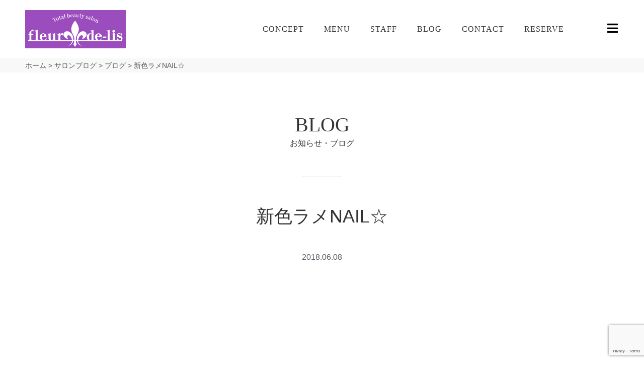

--- FILE ---
content_type: text/html; charset=UTF-8
request_url: https://fleur-de-lis.net/salonblog/%E6%96%B0%E8%89%B2%E3%83%A9%E3%83%A1nail%E2%98%86/
body_size: 23658
content:
<!DOCTYPE html><html class="html" lang="ja"><head><meta charset="UTF-8"><link rel="profile" href="https://gmpg.org/xfn/11"><meta name='robots' content='index, follow, max-image-preview:large, max-snippet:-1, max-video-preview:-1' /><meta name="viewport" content="width=device-width, initial-scale=1"><title>新色ラメNAIL☆ - 須賀川のオートネイルサロン フルール・ド・リス【公式】</title><link rel="canonical" href="https://fleur-de-lis.net/salonblog/新色ラメnail☆/" /><meta property="og:locale" content="ja_JP" /><meta property="og:type" content="article" /><meta property="og:title" content="新色ラメNAIL☆ - 須賀川のオートネイルサロン フルール・ド・リス【公式】" /><meta property="og:description" content="&nbsp; &nbsp; &nbsp; 　新しく入荷したシルバーラメがキレイなジェルです(●´ω｀●)♪ ワンカラーで仕上げても重くならないです(´・ω・`) 　シルバーラメはキラっとしますが・・・ 　　　　　　　さり [&hellip;]" /><meta property="og:url" content="https://fleur-de-lis.net/salonblog/新色ラメnail☆/" /><meta property="og:site_name" content="須賀川のオートネイルサロン フルール・ド・リス【公式】" /><meta property="article:publisher" content="https://www.facebook.com/people/%e3%83%95%e3%83%ab%e3%83%bc%e3%83%ab%e3%83%89-%e3%83%aa%e3%82%b9/100004921995767" /><meta property="article:published_time" content="2018-06-08T00:05:37+00:00" /><meta property="article:modified_time" content="2019-05-28T01:17:29+00:00" /><meta property="og:image" content="https://fleur-de-lis.net/wp-content/uploads/2018/06/2.jpg" /><meta property="og:image:width" content="640" /><meta property="og:image:height" content="640" /><meta property="og:image:type" content="image/jpeg" /><meta name="author" content="フルール・ド・リス" /><meta name="twitter:card" content="summary_large_image" /><meta name="twitter:label1" content="執筆者" /><meta name="twitter:data1" content="フルール・ド・リス" /> <script type="application/ld+json" class="yoast-schema-graph">{"@context":"https://schema.org","@graph":[{"@type":"Organization","@id":"https://fleur-de-lis.net/#organization","name":"須賀川のオートネイルサロン フルール・ド・リス【公式】","url":"https://fleur-de-lis.net/","sameAs":["https://www.instagram.com/fleurdelis.0403/","https://www.facebook.com/people/フルールド-リス/100004921995767"],"logo":{"@type":"ImageObject","inLanguage":"ja","@id":"https://fleur-de-lis.net/#/schema/logo/image/","url":"https://fleur-de-lis.net/wp-content/uploads/2021/10/logo-640x243_RePurple2.png","contentUrl":"https://fleur-de-lis.net/wp-content/uploads/2021/10/logo-640x243_RePurple2.png","width":640,"height":243,"caption":"須賀川のオートネイルサロン フルール・ド・リス【公式】"},"image":{"@id":"https://fleur-de-lis.net/#/schema/logo/image/"}},{"@type":"WebSite","@id":"https://fleur-de-lis.net/#website","url":"https://fleur-de-lis.net/","name":"須賀川のオートネイルサロン フルール・ド・リス【公式】","description":"福島県須賀川市でネイルサロンをお探しならfleur-de-lisフルール・ド・リスへどうぞ。県南初導入！話題のオートネイルとボディジュエリーが人気のサロンです。","publisher":{"@id":"https://fleur-de-lis.net/#organization"},"potentialAction":[{"@type":"SearchAction","target":{"@type":"EntryPoint","urlTemplate":"https://fleur-de-lis.net/?s={search_term_string}"},"query-input":"required name=search_term_string"}],"inLanguage":"ja"},{"@type":"ImageObject","inLanguage":"ja","@id":"https://fleur-de-lis.net/salonblog/%e6%96%b0%e8%89%b2%e3%83%a9%e3%83%a1nail%e2%98%86/#primaryimage","url":"https://fleur-de-lis.net/wp-content/uploads/2018/06/2.jpg","contentUrl":"https://fleur-de-lis.net/wp-content/uploads/2018/06/2.jpg","width":640,"height":640},{"@type":"WebPage","@id":"https://fleur-de-lis.net/salonblog/%e6%96%b0%e8%89%b2%e3%83%a9%e3%83%a1nail%e2%98%86/","url":"https://fleur-de-lis.net/salonblog/%e6%96%b0%e8%89%b2%e3%83%a9%e3%83%a1nail%e2%98%86/","name":"新色ラメNAIL☆ - 須賀川のオートネイルサロン フルール・ド・リス【公式】","isPartOf":{"@id":"https://fleur-de-lis.net/#website"},"primaryImageOfPage":{"@id":"https://fleur-de-lis.net/salonblog/%e6%96%b0%e8%89%b2%e3%83%a9%e3%83%a1nail%e2%98%86/#primaryimage"},"image":{"@id":"https://fleur-de-lis.net/salonblog/%e6%96%b0%e8%89%b2%e3%83%a9%e3%83%a1nail%e2%98%86/#primaryimage"},"thumbnailUrl":"https://fleur-de-lis.net/wp-content/uploads/2018/06/2.jpg","datePublished":"2018-06-08T00:05:37+00:00","dateModified":"2019-05-28T01:17:29+00:00","breadcrumb":{"@id":"https://fleur-de-lis.net/salonblog/%e6%96%b0%e8%89%b2%e3%83%a9%e3%83%a1nail%e2%98%86/#breadcrumb"},"inLanguage":"ja","potentialAction":[{"@type":"ReadAction","target":["https://fleur-de-lis.net/salonblog/%e6%96%b0%e8%89%b2%e3%83%a9%e3%83%a1nail%e2%98%86/"]}]},{"@type":"BreadcrumbList","@id":"https://fleur-de-lis.net/salonblog/%e6%96%b0%e8%89%b2%e3%83%a9%e3%83%a1nail%e2%98%86/#breadcrumb","itemListElement":[{"@type":"ListItem","position":1,"name":"ホーム","item":"https://fleur-de-lis.net/"},{"@type":"ListItem","position":2,"name":"サロンブログ","item":"https://fleur-de-lis.net/blog/"},{"@type":"ListItem","position":3,"name":"ブログ","item":"https://fleur-de-lis.net/salonblog/"},{"@type":"ListItem","position":4,"name":"新色ラメNAIL☆"}]},{"@type":"Article","@id":"https://fleur-de-lis.net/salonblog/%e6%96%b0%e8%89%b2%e3%83%a9%e3%83%a1nail%e2%98%86/#article","isPartOf":{"@id":"https://fleur-de-lis.net/salonblog/%e6%96%b0%e8%89%b2%e3%83%a9%e3%83%a1nail%e2%98%86/"},"author":{"name":"フルール・ド・リス","@id":"https://fleur-de-lis.net/#/schema/person/5d76d04bc47d99b55fc736e5c4153ce7"},"headline":"新色ラメNAIL☆","datePublished":"2018-06-08T00:05:37+00:00","dateModified":"2019-05-28T01:17:29+00:00","mainEntityOfPage":{"@id":"https://fleur-de-lis.net/salonblog/%e6%96%b0%e8%89%b2%e3%83%a9%e3%83%a1nail%e2%98%86/"},"wordCount":7,"publisher":{"@id":"https://fleur-de-lis.net/#organization"},"image":{"@id":"https://fleur-de-lis.net/salonblog/%e6%96%b0%e8%89%b2%e3%83%a9%e3%83%a1nail%e2%98%86/#primaryimage"},"thumbnailUrl":"https://fleur-de-lis.net/wp-content/uploads/2018/06/2.jpg","articleSection":["ブログ"],"inLanguage":"ja"},{"@type":"Person","@id":"https://fleur-de-lis.net/#/schema/person/5d76d04bc47d99b55fc736e5c4153ce7","name":"フルール・ド・リス"}]}</script> <link rel='dns-prefetch' href='//static.addtoany.com' /><link rel='dns-prefetch' href='//www.google.com' /><link rel='dns-prefetch' href='//use.fontawesome.com' /><link rel='dns-prefetch' href='//s.w.org' /><link rel="alternate" type="application/rss+xml" title="須賀川のオートネイルサロン フルール・ド・リス【公式】 &raquo; フィード" href="https://fleur-de-lis.net/feed/" /><link rel="alternate" type="application/rss+xml" title="須賀川のオートネイルサロン フルール・ド・リス【公式】 &raquo; コメントフィード" href="https://fleur-de-lis.net/comments/feed/" /> <script>window._wpemojiSettings = {"baseUrl":"https:\/\/s.w.org\/images\/core\/emoji\/13.1.0\/72x72\/","ext":".png","svgUrl":"https:\/\/s.w.org\/images\/core\/emoji\/13.1.0\/svg\/","svgExt":".svg","source":{"concatemoji":"https:\/\/fleur-de-lis.net\/wp-includes\/js\/wp-emoji-release.min.js"}};
			!function(e,a,t){var n,r,o,i=a.createElement("canvas"),p=i.getContext&&i.getContext("2d");function s(e,t){var a=String.fromCharCode;p.clearRect(0,0,i.width,i.height),p.fillText(a.apply(this,e),0,0);e=i.toDataURL();return p.clearRect(0,0,i.width,i.height),p.fillText(a.apply(this,t),0,0),e===i.toDataURL()}function c(e){var t=a.createElement("script");t.src=e,t.defer=t.type="text/javascript",a.getElementsByTagName("head")[0].appendChild(t)}for(o=Array("flag","emoji"),t.supports={everything:!0,everythingExceptFlag:!0},r=0;r<o.length;r++)t.supports[o[r]]=function(e){if(!p||!p.fillText)return!1;switch(p.textBaseline="top",p.font="600 32px Arial",e){case"flag":return s([127987,65039,8205,9895,65039],[127987,65039,8203,9895,65039])?!1:!s([55356,56826,55356,56819],[55356,56826,8203,55356,56819])&&!s([55356,57332,56128,56423,56128,56418,56128,56421,56128,56430,56128,56423,56128,56447],[55356,57332,8203,56128,56423,8203,56128,56418,8203,56128,56421,8203,56128,56430,8203,56128,56423,8203,56128,56447]);case"emoji":return!s([10084,65039,8205,55357,56613],[10084,65039,8203,55357,56613])}return!1}(o[r]),t.supports.everything=t.supports.everything&&t.supports[o[r]],"flag"!==o[r]&&(t.supports.everythingExceptFlag=t.supports.everythingExceptFlag&&t.supports[o[r]]);t.supports.everythingExceptFlag=t.supports.everythingExceptFlag&&!t.supports.flag,t.DOMReady=!1,t.readyCallback=function(){t.DOMReady=!0},t.supports.everything||(n=function(){t.readyCallback()},a.addEventListener?(a.addEventListener("DOMContentLoaded",n,!1),e.addEventListener("load",n,!1)):(e.attachEvent("onload",n),a.attachEvent("onreadystatechange",function(){"complete"===a.readyState&&t.readyCallback()})),(n=t.source||{}).concatemoji?c(n.concatemoji):n.wpemoji&&n.twemoji&&(c(n.twemoji),c(n.wpemoji)))}(window,document,window._wpemojiSettings);</script> <style>img.wp-smiley,
img.emoji {
	display: inline !important;
	border: none !important;
	box-shadow: none !important;
	height: 1em !important;
	width: 1em !important;
	margin: 0 .07em !important;
	vertical-align: -0.1em !important;
	background: none !important;
	padding: 0 !important;
}</style><link rel='stylesheet' id='sbi_styles-css'  href='https://fleur-de-lis.net/wp-content/plugins/instagram-feed/css/sbi-styles.min.css' media='all' /><link rel='stylesheet' id='contact-form-7-confirm-css'  href='https://fleur-de-lis.net/wp-content/plugins/contact-form-7-add-confirm/includes/css/styles.css' media='all' /><link rel='stylesheet' id='oceanwp-style-css'  href='https://fleur-de-lis.net/wp-content/themes/oceanwp/assets/css/style.min.css' media='all' /><link rel='stylesheet' id='child-style-css'  href='https://fleur-de-lis.net/wp-content/themes/oceanwp-child/style.css' media='all' /><link rel='stylesheet' id='my_theme_styles-css'  href='https://fleur-de-lis.net/wp-content/themes/oceanwp-child/assets/css/common.css' media='all' /><link rel='stylesheet' id='my_wpcf7_form_style-css'  href='https://fleur-de-lis.net/wp-content/themes/oceanwp-child/assets/css/contactform.css' media='all' /><link rel='stylesheet' id='elementor-frontend-legacy-css'  href='https://fleur-de-lis.net/wp-content/plugins/elementor/assets/css/frontend-legacy.min.css' media='all' /><link rel='stylesheet' id='elementor-frontend-css'  href='https://fleur-de-lis.net/wp-content/uploads/elementor/css/custom-frontend.min.css' media='all' /><style id='elementor-frontend-inline-css'>@font-face{font-family:eicons;src:url(https://fleur-de-lis.net/wp-content/plugins/elementor/assets/lib/eicons/fonts/eicons.eot?5.10.0);src:url(https://fleur-de-lis.net/wp-content/plugins/elementor/assets/lib/eicons/fonts/eicons.eot?5.10.0#iefix) format("embedded-opentype"),url(https://fleur-de-lis.net/wp-content/plugins/elementor/assets/lib/eicons/fonts/eicons.woff2?5.10.0) format("woff2"),url(https://fleur-de-lis.net/wp-content/plugins/elementor/assets/lib/eicons/fonts/eicons.woff?5.10.0) format("woff"),url(https://fleur-de-lis.net/wp-content/plugins/elementor/assets/lib/eicons/fonts/eicons.ttf?5.10.0) format("truetype"),url(https://fleur-de-lis.net/wp-content/plugins/elementor/assets/lib/eicons/fonts/eicons.svg?5.10.0#eicon) format("svg");font-weight:400;font-style:normal}</style><link rel='stylesheet' id='elementor-post-4394-css'  href='https://fleur-de-lis.net/wp-content/uploads/elementor/css/post-4394.css' media='all' /><link rel='stylesheet' id='elementor-post-4401-css'  href='https://fleur-de-lis.net/wp-content/uploads/elementor/css/post-4401.css' media='all' /><link rel='stylesheet' id='simple-line-icons-css'  href='https://fleur-de-lis.net/wp-content/themes/oceanwp/assets/css/third/simple-line-icons.min.css' media='all' /><link rel='stylesheet' id='elementor-icons-css'  href='https://fleur-de-lis.net/wp-content/plugins/elementor/assets/lib/eicons/css/elementor-icons.min.css' media='all' /><link rel='stylesheet' id='elementor-post-5565-css'  href='https://fleur-de-lis.net/wp-content/uploads/elementor/css/post-5565.css' media='all' /><link rel='stylesheet' id='elementor-pro-css'  href='https://fleur-de-lis.net/wp-content/uploads/elementor/css/custom-pro-frontend.min.css' media='all' /><link rel='stylesheet' id='uael-frontend-css'  href='https://fleur-de-lis.net/wp-content/plugins/ultimate-elementor/assets/min-css/uael-frontend.min.css' media='all' /><link rel='stylesheet' id='elementor-post-4791-css'  href='https://fleur-de-lis.net/wp-content/uploads/elementor/css/post-4791.css' media='all' /><link rel='stylesheet' id='tablepress-custom-css'  href='https://fleur-de-lis.net/wp-content/tablepress-custom.min.css' media='all' /><link rel='stylesheet' id='bfa-font-awesome-css'  href='https://use.fontawesome.com/releases/v5.15.4/css/all.css' media='all' /><link rel='stylesheet' id='bfa-font-awesome-v4-shim-css'  href='https://use.fontawesome.com/releases/v5.15.4/css/v4-shims.css' media='all' /><style id='bfa-font-awesome-v4-shim-inline-css'>@font-face {
				font-family: 'FontAwesome';
				src: url('https://use.fontawesome.com/releases/v5.15.4/webfonts/fa-brands-400.eot'),
				url('https://use.fontawesome.com/releases/v5.15.4/webfonts/fa-brands-400.eot?#iefix') format('embedded-opentype'),
				url('https://use.fontawesome.com/releases/v5.15.4/webfonts/fa-brands-400.woff2') format('woff2'),
				url('https://use.fontawesome.com/releases/v5.15.4/webfonts/fa-brands-400.woff') format('woff'),
				url('https://use.fontawesome.com/releases/v5.15.4/webfonts/fa-brands-400.ttf') format('truetype'),
				url('https://use.fontawesome.com/releases/v5.15.4/webfonts/fa-brands-400.svg#fontawesome') format('svg');
			}

			@font-face {
				font-family: 'FontAwesome';
				src: url('https://use.fontawesome.com/releases/v5.15.4/webfonts/fa-solid-900.eot'),
				url('https://use.fontawesome.com/releases/v5.15.4/webfonts/fa-solid-900.eot?#iefix') format('embedded-opentype'),
				url('https://use.fontawesome.com/releases/v5.15.4/webfonts/fa-solid-900.woff2') format('woff2'),
				url('https://use.fontawesome.com/releases/v5.15.4/webfonts/fa-solid-900.woff') format('woff'),
				url('https://use.fontawesome.com/releases/v5.15.4/webfonts/fa-solid-900.ttf') format('truetype'),
				url('https://use.fontawesome.com/releases/v5.15.4/webfonts/fa-solid-900.svg#fontawesome') format('svg');
			}

			@font-face {
				font-family: 'FontAwesome';
				src: url('https://use.fontawesome.com/releases/v5.15.4/webfonts/fa-regular-400.eot'),
				url('https://use.fontawesome.com/releases/v5.15.4/webfonts/fa-regular-400.eot?#iefix') format('embedded-opentype'),
				url('https://use.fontawesome.com/releases/v5.15.4/webfonts/fa-regular-400.woff2') format('woff2'),
				url('https://use.fontawesome.com/releases/v5.15.4/webfonts/fa-regular-400.woff') format('woff'),
				url('https://use.fontawesome.com/releases/v5.15.4/webfonts/fa-regular-400.ttf') format('truetype'),
				url('https://use.fontawesome.com/releases/v5.15.4/webfonts/fa-regular-400.svg#fontawesome') format('svg');
				unicode-range: U+F004-F005,U+F007,U+F017,U+F022,U+F024,U+F02E,U+F03E,U+F044,U+F057-F059,U+F06E,U+F070,U+F075,U+F07B-F07C,U+F080,U+F086,U+F089,U+F094,U+F09D,U+F0A0,U+F0A4-F0A7,U+F0C5,U+F0C7-F0C8,U+F0E0,U+F0EB,U+F0F3,U+F0F8,U+F0FE,U+F111,U+F118-F11A,U+F11C,U+F133,U+F144,U+F146,U+F14A,U+F14D-F14E,U+F150-F152,U+F15B-F15C,U+F164-F165,U+F185-F186,U+F191-F192,U+F1AD,U+F1C1-F1C9,U+F1CD,U+F1D8,U+F1E3,U+F1EA,U+F1F6,U+F1F9,U+F20A,U+F247-F249,U+F24D,U+F254-F25B,U+F25D,U+F267,U+F271-F274,U+F279,U+F28B,U+F28D,U+F2B5-F2B6,U+F2B9,U+F2BB,U+F2BD,U+F2C1-F2C2,U+F2D0,U+F2D2,U+F2DC,U+F2ED,U+F328,U+F358-F35B,U+F3A5,U+F3D1,U+F410,U+F4AD;
			}</style><link rel='stylesheet' id='addtoany-css'  href='https://fleur-de-lis.net/wp-content/plugins/add-to-any/addtoany.min.css' media='all' /><link rel='stylesheet' id='oe-widgets-style-css'  href='https://fleur-de-lis.net/wp-content/plugins/ocean-extra/assets/css/widgets.css' media='all' /><link rel='stylesheet' id='ow-perfect-scrollbar-css'  href='https://fleur-de-lis.net/wp-content/themes/oceanwp/assets/css/third/perfect-scrollbar.css' media='all' /><link rel='stylesheet' id='osp-side-panel-style-css'  href='https://fleur-de-lis.net/wp-content/plugins/ocean-side-panel/assets/css/style.min.css' media='all' /><link rel='stylesheet' id='osh-styles-css'  href='https://fleur-de-lis.net/wp-content/plugins/ocean-sticky-header/assets/css/style.min.css' media='all' /><link rel='stylesheet' id='google-fonts-1-css'  href='https://fonts.googleapis.com/css?family=Roboto%3A100%2C100italic%2C200%2C200italic%2C300%2C300italic%2C400%2C400italic%2C500%2C500italic%2C600%2C600italic%2C700%2C700italic%2C800%2C800italic%2C900%2C900italic%7CRoboto+Slab%3A100%2C100italic%2C200%2C200italic%2C300%2C300italic%2C400%2C400italic%2C500%2C500italic%2C600%2C600italic%2C700%2C700italic%2C800%2C800italic%2C900%2C900italic&#038;display=auto' media='all' /><link rel='stylesheet' id='elementor-icons-shared-0-css'  href='https://fleur-de-lis.net/wp-content/plugins/elementor/assets/lib/font-awesome/css/fontawesome.min.css' media='all' /><link rel='stylesheet' id='elementor-icons-fa-solid-css'  href='https://fleur-de-lis.net/wp-content/plugins/elementor/assets/lib/font-awesome/css/solid.min.css' media='all' /><link rel='stylesheet' id='elementor-icons-fa-brands-css'  href='https://fleur-de-lis.net/wp-content/plugins/elementor/assets/lib/font-awesome/css/brands.min.css' media='all' /> <script id='addtoany-core-js-before'>window.a2a_config=window.a2a_config||{};a2a_config.callbacks=[];a2a_config.overlays=[];a2a_config.templates={};a2a_localize = {
	Share: "共有",
	Save: "ブックマーク",
	Subscribe: "購読",
	Email: "メール",
	Bookmark: "ブックマーク",
	ShowAll: "すべて表示する",
	ShowLess: "小さく表示する",
	FindServices: "サービスを探す",
	FindAnyServiceToAddTo: "追加するサービスを今すぐ探す",
	PoweredBy: "Powered by",
	ShareViaEmail: "メールでシェアする",
	SubscribeViaEmail: "メールで購読する",
	BookmarkInYourBrowser: "ブラウザにブックマーク",
	BookmarkInstructions: "このページをブックマークするには、 Ctrl+D または \u2318+D を押下。",
	AddToYourFavorites: "お気に入りに追加",
	SendFromWebOrProgram: "任意のメールアドレスまたはメールプログラムから送信",
	EmailProgram: "メールプログラム",
	More: "詳細&#8230;",
	ThanksForSharing: "共有ありがとうございます !",
	ThanksForFollowing: "フォローありがとうございます !"
};</script> <script defer src='https://static.addtoany.com/menu/page.js' id='addtoany-core-js'></script> <script src='https://fleur-de-lis.net/wp-includes/js/jquery/jquery.min.js' id='jquery-core-js'></script> <script src='https://fleur-de-lis.net/wp-includes/js/jquery/jquery-migrate.min.js' id='jquery-migrate-js'></script> <script defer src='https://fleur-de-lis.net/wp-content/plugins/add-to-any/addtoany.min.js' id='addtoany-jquery-js'></script> <script src='https://fleur-de-lis.net/wp-content/themes/oceanwp/assets/js/vendors/smoothscroll.min.js' id='ow-smoothscroll-js'></script> <script src='https://fleur-de-lis.net/wp-content/plugins/elementor/assets/lib/font-awesome/js/v4-shims.min.js' id='font-awesome-4-shim-js'></script> <link rel="https://api.w.org/" href="https://fleur-de-lis.net/wp-json/" /><link rel="alternate" type="application/json" href="https://fleur-de-lis.net/wp-json/wp/v2/posts/3694" /><link rel="EditURI" type="application/rsd+xml" title="RSD" href="https://fleur-de-lis.net/xmlrpc.php?rsd" /><link rel="wlwmanifest" type="application/wlwmanifest+xml" href="https://fleur-de-lis.net/wp-includes/wlwmanifest.xml" /><meta name="generator" content="WordPress 5.8.12" /><link rel='shortlink' href='https://fleur-de-lis.net/?p=3694' /><link rel="alternate" type="application/json+oembed" href="https://fleur-de-lis.net/wp-json/oembed/1.0/embed?url=https%3A%2F%2Ffleur-de-lis.net%2Fsalonblog%2F%25e6%2596%25b0%25e8%2589%25b2%25e3%2583%25a9%25e3%2583%25a1nail%25e2%2598%2586%2F" /><link rel="alternate" type="text/xml+oembed" href="https://fleur-de-lis.net/wp-json/oembed/1.0/embed?url=https%3A%2F%2Ffleur-de-lis.net%2Fsalonblog%2F%25e6%2596%25b0%25e8%2589%25b2%25e3%2583%25a9%25e3%2583%25a1nail%25e2%2598%2586%2F&#038;format=xml" /><meta http-equiv="X-UA-Compatible" content="IE=edge"/><noscript><style>.lazyload[data-src]{display:none !important;}</style></noscript><style>.lazyload{background-image:none !important;}.lazyload:before{background-image:none !important;}</style><link rel="icon" href="https://fleur-de-lis.net/wp-content/uploads/2019/05/cropped-favicon-32x32.png" sizes="32x32" /><link rel="icon" href="https://fleur-de-lis.net/wp-content/uploads/2019/05/cropped-favicon-192x192.png" sizes="192x192" /><link rel="apple-touch-icon" href="https://fleur-de-lis.net/wp-content/uploads/2019/05/cropped-favicon-180x180.png" /><meta name="msapplication-TileImage" content="https://fleur-de-lis.net/wp-content/uploads/2019/05/cropped-favicon-270x270.png" /> <script>var gadwpDnt = false;
var gadwpProperty = 'UA-52118033-1';
var gadwpDntFollow = false;
var gadwpOptout = true;
var disableStr = 'ga-disable-' + gadwpProperty;
if(gadwpDntFollow && (window.doNotTrack === "1" || navigator.doNotTrack === "1" || navigator.doNotTrack === "yes" || navigator.msDoNotTrack === "1")) {
	gadwpDnt = true;
}
if (gadwpDnt || (document.cookie.indexOf(disableStr + '=true') > -1 && gadwpOptout)) {
	window[disableStr] = true;
}
function gaOptout() {
	var expDate = new Date;
	expDate.setFullYear(expDate.getFullYear( ) + 10);
	document.cookie = disableStr + '=true; expires=' + expDate.toGMTString( ) + '; path=/';
	window[disableStr] = true;
}</script>  <script>window.dataLayer = window.dataLayer || [];
  window.dataLayer.push({});</script> <script>(function(w,d,s,l,i){w[l]=w[l]||[];w[l].push({'gtm.start':
	new Date().getTime(),event:'gtm.js'});var f=d.getElementsByTagName(s)[0],
	j=d.createElement(s),dl=l!='dataLayer'?'&l='+l:'';j.async=true;j.src=
	'https://www.googletagmanager.com/gtm.js?id='+i+dl;f.parentNode.insertBefore(j,f);
	})(window,document,'script','dataLayer','GTM-N8XBNT3');</script> <style id="wp-custom-css">/** Start Envato Elements CSS:Blocks (71-3-d415519effd9e11f35d2438c58ea7ebf) **/.envato-block__preview{overflow:visible}/** End Envato Elements CSS:Blocks (71-3-d415519effd9e11f35d2438c58ea7ebf) **//** Start Envato Elements CSS:Blocks (144-3-3a7d335f39a8579c20cdf02f8d462582) **/.envato-block__preview{overflow:visible}/* Envato Kit 141 Custom Styles - Applied to the element under Advanced */.elementor-headline-animation-type-drop-in .elementor-headline-dynamic-wrapper{text-align:center}.envato-kit-141-top-0 h1,.envato-kit-141-top-0 h2,.envato-kit-141-top-0 h3,.envato-kit-141-top-0 h4,.envato-kit-141-top-0 h5,.envato-kit-141-top-0 h6,.envato-kit-141-top-0 p{margin-top:0}.envato-kit-141-newsletter-inline .elementor-field-textual.elementor-size-md{padding-left:1.5rem;padding-right:1.5rem}.envato-kit-141-bottom-0 p{margin-bottom:0}.envato-kit-141-bottom-8 .elementor-price-list .elementor-price-list-item .elementor-price-list-header{margin-bottom:.5rem}.envato-kit-141.elementor-widget-testimonial-carousel.elementor-pagination-type-bullets .swiper-container{padding-bottom:52px}.envato-kit-141-display-inline{display:inline-block}.envato-kit-141 .elementor-slick-slider ul.slick-dots{bottom:-40px}/** End Envato Elements CSS:Blocks (144-3-3a7d335f39a8579c20cdf02f8d462582) **/</style><style type="text/css">/* General CSS */a:hover,a.light:hover,.theme-heading .text::before,.theme-heading .text::after,#top-bar-content >a:hover,#top-bar-social li.oceanwp-email a:hover,#site-navigation-wrap .dropdown-menu >li >a:hover,#site-header.medium-header #medium-searchform button:hover,.oceanwp-mobile-menu-icon a:hover,.blog-entry.post .blog-entry-header .entry-title a:hover,.blog-entry.post .blog-entry-readmore a:hover,.blog-entry.thumbnail-entry .blog-entry-category a,ul.meta li a:hover,.dropcap,.single nav.post-navigation .nav-links .title,body .related-post-title a:hover,body #wp-calendar caption,body .contact-info-widget.default i,body .contact-info-widget.big-icons i,body .custom-links-widget .oceanwp-custom-links li a:hover,body .custom-links-widget .oceanwp-custom-links li a:hover:before,body .posts-thumbnails-widget li a:hover,body .social-widget li.oceanwp-email a:hover,.comment-author .comment-meta .comment-reply-link,#respond #cancel-comment-reply-link:hover,#footer-widgets .footer-box a:hover,#footer-bottom a:hover,#footer-bottom #footer-bottom-menu a:hover,.sidr a:hover,.sidr-class-dropdown-toggle:hover,.sidr-class-menu-item-has-children.active >a,.sidr-class-menu-item-has-children.active >a >.sidr-class-dropdown-toggle,input[type=checkbox]:checked:before{color:#9b4dbe}.single nav.post-navigation .nav-links .title .owp-icon use,.blog-entry.post .blog-entry-readmore a:hover .owp-icon use,body .contact-info-widget.default .owp-icon use,body .contact-info-widget.big-icons .owp-icon use{stroke:#9b4dbe}input[type="button"],input[type="reset"],input[type="submit"],button[type="submit"],.button,#site-navigation-wrap .dropdown-menu >li.btn >a >span,.thumbnail:hover i,.post-quote-content,.omw-modal .omw-close-modal,body .contact-info-widget.big-icons li:hover i,body div.wpforms-container-full .wpforms-form input[type=submit],body div.wpforms-container-full .wpforms-form button[type=submit],body div.wpforms-container-full .wpforms-form .wpforms-page-button{background-color:#9b4dbe}.thumbnail:hover .link-post-svg-icon{background-color:#9b4dbe}body .contact-info-widget.big-icons li:hover .owp-icon{background-color:#9b4dbe}.widget-title{border-color:#9b4dbe}blockquote{border-color:#9b4dbe}#searchform-dropdown{border-color:#9b4dbe}.dropdown-menu .sub-menu{border-color:#9b4dbe}.blog-entry.large-entry .blog-entry-readmore a:hover{border-color:#9b4dbe}.oceanwp-newsletter-form-wrap input[type="email"]:focus{border-color:#9b4dbe}.social-widget li.oceanwp-email a:hover{border-color:#9b4dbe}#respond #cancel-comment-reply-link:hover{border-color:#9b4dbe}body .contact-info-widget.big-icons li:hover i{border-color:#9b4dbe}#footer-widgets .oceanwp-newsletter-form-wrap input[type="email"]:focus{border-color:#9b4dbe}blockquote,.wp-block-quote{border-left-color:#9b4dbe}body .contact-info-widget.big-icons li:hover .owp-icon{border-color:#9b4dbe}input[type="button"]:hover,input[type="reset"]:hover,input[type="submit"]:hover,button[type="submit"]:hover,input[type="button"]:focus,input[type="reset"]:focus,input[type="submit"]:focus,button[type="submit"]:focus,.button:hover,#site-navigation-wrap .dropdown-menu >li.btn >a:hover >span,.post-quote-author,.omw-modal .omw-close-modal:hover,body div.wpforms-container-full .wpforms-form input[type=submit]:hover,body div.wpforms-container-full .wpforms-form button[type=submit]:hover,body div.wpforms-container-full .wpforms-form .wpforms-page-button:hover{background-color:#9b4dbe}table th,table td,hr,.content-area,body.content-left-sidebar #content-wrap .content-area,.content-left-sidebar .content-area,#top-bar-wrap,#site-header,#site-header.top-header #search-toggle,.dropdown-menu ul li,.centered-minimal-page-header,.blog-entry.post,.blog-entry.grid-entry .blog-entry-inner,.blog-entry.thumbnail-entry .blog-entry-bottom,.single-post .entry-title,.single .entry-share-wrap .entry-share,.single .entry-share,.single .entry-share ul li a,.single nav.post-navigation,.single nav.post-navigation .nav-links .nav-previous,#author-bio,#author-bio .author-bio-avatar,#author-bio .author-bio-social li a,#related-posts,#comments,.comment-body,#respond #cancel-comment-reply-link,#blog-entries .type-page,.page-numbers a,.page-numbers span:not(.elementor-screen-only),.page-links span,body #wp-calendar caption,body #wp-calendar th,body #wp-calendar tbody,body .contact-info-widget.default i,body .contact-info-widget.big-icons i,body .posts-thumbnails-widget li,body .tagcloud a{border-color:#9b4dbe}body .contact-info-widget.big-icons .owp-icon,body .contact-info-widget.default .owp-icon{border-color:#9b4dbe}a{color:#9b4dbe}a .owp-icon use{stroke:#9b4dbe}a:hover{color:#9b4dbe}a:hover .owp-icon use{stroke:#9b4dbe}#main #content-wrap,.separate-layout #main #content-wrap{padding-top:0;padding-bottom:0}@media (max-width:768px){#main #content-wrap,.separate-layout #main #content-wrap{padding-top:0;padding-bottom:0}}@media (max-width:480px){#main #content-wrap,.separate-layout #main #content-wrap{padding-top:0;padding-bottom:0}}#scroll-top{border-radius:49px}body .theme-button,body input[type="submit"],body button[type="submit"],body button,body .button,body div.wpforms-container-full .wpforms-form input[type=submit],body div.wpforms-container-full .wpforms-form button[type=submit],body div.wpforms-container-full .wpforms-form .wpforms-page-button{background-color:#9b4dbe}body .theme-button:hover,body input[type="submit"]:hover,body button[type="submit"]:hover,body button:hover,body .button:hover,body div.wpforms-container-full .wpforms-form input[type=submit]:hover,body div.wpforms-container-full .wpforms-form input[type=submit]:active,body div.wpforms-container-full .wpforms-form button[type=submit]:hover,body div.wpforms-container-full .wpforms-form button[type=submit]:active,body div.wpforms-container-full .wpforms-form .wpforms-page-button:hover,body div.wpforms-container-full .wpforms-form .wpforms-page-button:active{background-color:#ffffff}body .theme-button:hover,body input[type="submit"]:hover,body button[type="submit"]:hover,body button:hover,body .button:hover,body div.wpforms-container-full .wpforms-form input[type=submit]:hover,body div.wpforms-container-full .wpforms-form input[type=submit]:active,body div.wpforms-container-full .wpforms-form button[type=submit]:hover,body div.wpforms-container-full .wpforms-form button[type=submit]:active,body div.wpforms-container-full .wpforms-form .wpforms-page-button:hover,body div.wpforms-container-full .wpforms-form .wpforms-page-button:active{color:#9b4dbe}/* Header CSS */#site-header.has-header-media .overlay-header-media{background-color:rgba(0,0,0,0.5)}#site-logo #site-logo-inner a img,#site-header.center-header #site-navigation-wrap .middle-site-logo a img{max-width:300px}#site-header #site-logo #site-logo-inner a img,#site-header.center-header #site-navigation-wrap .middle-site-logo a img{max-height:80px}#site-logo.has-responsive-logo .responsive-logo-link img{max-height:40px}#site-navigation-wrap .dropdown-menu >li >a{padding:0 16px}@media (max-width:767px){#top-bar-nav,#site-navigation-wrap,.oceanwp-social-menu,.after-header-content{display:none}.center-logo #site-logo{float:none;position:absolute;left:50%;padding:0;-webkit-transform:translateX(-50%);transform:translateX(-50%)}#site-header.center-header #site-logo,.oceanwp-mobile-menu-icon,#oceanwp-cart-sidebar-wrap{display:block}body.vertical-header-style #outer-wrap{margin:0 !important}#site-header.vertical-header{position:relative;width:100%;left:0 !important;right:0 !important}#site-header.vertical-header .has-template >#site-logo{display:block}#site-header.vertical-header #site-header-inner{display:-webkit-box;display:-webkit-flex;display:-ms-flexbox;display:flex;-webkit-align-items:center;align-items:center;padding:0;max-width:90%}#site-header.vertical-header #site-header-inner >*:not(.oceanwp-mobile-menu-icon){display:none}#site-header.vertical-header #site-header-inner >*{padding:0 !important}#site-header.vertical-header #site-header-inner #site-logo{display:block;margin:0;width:50%;text-align:left}body.rtl #site-header.vertical-header #site-header-inner #site-logo{text-align:right}#site-header.vertical-header #site-header-inner .oceanwp-mobile-menu-icon{width:50%;text-align:right}body.rtl #site-header.vertical-header #site-header-inner .oceanwp-mobile-menu-icon{text-align:left}#site-header.vertical-header .vertical-toggle,body.vertical-header-style.vh-closed #site-header.vertical-header .vertical-toggle{display:none}#site-logo.has-responsive-logo .custom-logo-link{display:none}#site-logo.has-responsive-logo .responsive-logo-link{display:block}.is-sticky #site-logo.has-sticky-logo .responsive-logo-link{display:none}.is-sticky #site-logo.has-responsive-logo .sticky-logo-link{display:block}#top-bar.has-no-content #top-bar-social.top-bar-left,#top-bar.has-no-content #top-bar-social.top-bar-right{position:inherit;left:auto;right:auto;float:none;height:auto;line-height:1.5em;margin-top:0;text-align:center}#top-bar.has-no-content #top-bar-social li{float:none;display:inline-block}.owp-cart-overlay,#side-panel-wrap a.side-panel-btn{display:none !important}}/* Footer Widgets CSS */#footer-widgets{padding:0}@media (max-width:768px){#footer-widgets{padding:0}}@media (max-width:480px){#footer-widgets{padding:0}}#footer-widgets{background-color:#ffffff}/* Side Panel CSS */#side-panel-wrap #side-panel-content{padding:20px 30px 30px 30px}/* Sticky Header CSS */.is-sticky #site-header,.ocean-sticky-top-bar-holder.is-sticky #top-bar-wrap,.is-sticky .header-top{opacity:1}/* Typography CSS */body{font-style:normal;font-size:1.6rem;color:#333333;line-height:2;text-transform:none}@media (max-width:480px){body{font-size:1.4rem;line-height:1.8}}h1,h2,h3,h4,h5,h6,.theme-heading,.widget-title,.oceanwp-widget-recent-posts-title,.comment-reply-title,.entry-title,.sidebar-box .widget-title{line-height:1.5}</style></head><body class="post-template-default single single-post postid-3694 single-format-standard wp-custom-logo wp-embed-responsive oceanwp-theme dropdown-mobile no-header-border content-full-width content-max-width post-in-category-salonblog page-header-disabled has-fixed-footer osp-right osp-no-breakpoint elementor-default elementor-kit-5565 elementor-page-4791" itemscope="itemscope" itemtype="https://schema.org/Article"><div id="outer-wrap" class="site clr"> <a class="skip-link screen-reader-text" href="#main">コンテンツへスキップ</a><div id="wrap" class="clr"><header id="site-header" class="custom-header effect-one clr fixed-scroll shrink-header has-sticky-mobile no-shadow" data-height="54" itemscope="itemscope" itemtype="https://schema.org/WPHeader" role="banner"><div id="site-header-inner" class="clr"><div data-elementor-type="wp-post" data-elementor-id="4394" class="elementor elementor-4394" data-elementor-settings="[]"><div class="elementor-inner"><div class="elementor-section-wrap"><header class="elementor-section elementor-top-section elementor-element elementor-element-32cdb54 elementor-section-full_width elementor-section-content-middle elementor-section-height-default elementor-section-height-default" data-id="32cdb54" data-element_type="section" data-settings="{&quot;background_background&quot;:&quot;classic&quot;}"><div class="elementor-container elementor-column-gap-no"><div class="elementor-row"><div class="elementor-column elementor-col-33 elementor-top-column elementor-element elementor-element-9f683b8" data-id="9f683b8" data-element_type="column"><div class="elementor-column-wrap elementor-element-populated"><div class="elementor-widget-wrap"><div class="elementor-element elementor-element-fface82 elementor-widget elementor-widget-theme-site-logo elementor-widget-image" data-id="fface82" data-element_type="widget" data-widget_type="theme-site-logo.default"><div class="elementor-widget-container"><div class="elementor-image"><figure class="wp-caption"> <a href="https://fleur-de-lis.net"> <img width="640" height="243" src="[data-uri]" class="attachment-medium size-medium lazyload" alt="トータルビューティサロン フルール・ド・リス" data-src="https://fleur-de-lis.net/wp-content/uploads/2021/10/logo-640x243_RePurple2.png" decoding="async" /><noscript><img width="640" height="243" src="https://fleur-de-lis.net/wp-content/uploads/2021/10/logo-640x243_RePurple2.png" class="attachment-medium size-medium" alt="トータルビューティサロン フルール・ド・リス" data-eio="l" /></noscript> </a><figcaption class="widget-image-caption wp-caption-text"></figcaption></figure></div></div></div></div></div></div><nav class="elementor-column elementor-col-33 elementor-top-column elementor-element elementor-element-af1f6ab elementor-hidden-phone" data-id="af1f6ab" data-element_type="column"><div class="elementor-column-wrap elementor-element-populated"><div class="elementor-widget-wrap"><div class="elementor-element elementor-element-174f1e1 elementor-nav-menu__align-right elementor-nav-menu--dropdown-mobile elementor-nav-menu__text-align-center elementor-hidden-phone elementor-nav-menu--toggle elementor-nav-menu--burger elementor-widget elementor-widget-nav-menu" data-id="174f1e1" data-element_type="widget" data-settings="{&quot;submenu_icon&quot;:{&quot;value&quot;:&quot;&lt;i class=\&quot;\&quot;&gt;&lt;\/i&gt;&quot;,&quot;library&quot;:&quot;&quot;},&quot;layout&quot;:&quot;horizontal&quot;,&quot;toggle&quot;:&quot;burger&quot;}" data-widget_type="nav-menu.default"><div class="elementor-widget-container"><nav migration_allowed="1" migrated="0" role="navigation" class="elementor-nav-menu--main elementor-nav-menu__container elementor-nav-menu--layout-horizontal e--pointer-underline e--animation-fade"><ul id="menu-1-174f1e1" class="elementor-nav-menu"><li class="menu-item menu-item-type-post_type menu-item-object-page menu-item-4383"><a href="https://fleur-de-lis.net/concept/" class="elementor-item">CONCEPT</a></li><li class="menu-item menu-item-type-post_type menu-item-object-page menu-item-4385"><a href="https://fleur-de-lis.net/menu/" class="elementor-item">MENU</a></li><li class="menu-item menu-item-type-post_type menu-item-object-page menu-item-4390"><a href="https://fleur-de-lis.net/staff/" class="elementor-item">STAFF</a></li><li class="menu-item menu-item-type-post_type menu-item-object-page current_page_parent menu-item-4391"><a href="https://fleur-de-lis.net/blog/" class="elementor-item">BLOG</a></li><li class="menu-item menu-item-type-post_type menu-item-object-page menu-item-4392"><a href="https://fleur-de-lis.net/contact/" class="elementor-item">CONTACT</a></li><li class="menu-item menu-item-type-custom menu-item-object-custom menu-item-4393"><a target="_blank" rel="noopener" href="https://beauty.hotpepper.jp/kr/slnH000287258/coupon/" class="elementor-item">RESERVE</a></li></ul></nav><div class="elementor-menu-toggle" role="button" tabindex="0" aria-label="Menu Toggle" aria-expanded="false"> <i aria-hidden="true" role="presentation" class="eicon-menu-bar"></i> <span class="elementor-screen-only">メニュー</span></div><nav class="elementor-nav-menu--dropdown elementor-nav-menu__container" role="navigation" aria-hidden="true"><ul id="menu-2-174f1e1" class="elementor-nav-menu"><li class="menu-item menu-item-type-post_type menu-item-object-page menu-item-4383"><a href="https://fleur-de-lis.net/concept/" class="elementor-item" tabindex="-1">CONCEPT</a></li><li class="menu-item menu-item-type-post_type menu-item-object-page menu-item-4385"><a href="https://fleur-de-lis.net/menu/" class="elementor-item" tabindex="-1">MENU</a></li><li class="menu-item menu-item-type-post_type menu-item-object-page menu-item-4390"><a href="https://fleur-de-lis.net/staff/" class="elementor-item" tabindex="-1">STAFF</a></li><li class="menu-item menu-item-type-post_type menu-item-object-page current_page_parent menu-item-4391"><a href="https://fleur-de-lis.net/blog/" class="elementor-item" tabindex="-1">BLOG</a></li><li class="menu-item menu-item-type-post_type menu-item-object-page menu-item-4392"><a href="https://fleur-de-lis.net/contact/" class="elementor-item" tabindex="-1">CONTACT</a></li><li class="menu-item menu-item-type-custom menu-item-object-custom menu-item-4393"><a target="_blank" rel="noopener" href="https://beauty.hotpepper.jp/kr/slnH000287258/coupon/" class="elementor-item" tabindex="-1">RESERVE</a></li></ul></nav></div></div></div></div></nav><div class="elementor-column elementor-col-33 elementor-top-column elementor-element elementor-element-c53a4d4" data-id="c53a4d4" data-element_type="column"><div class="elementor-column-wrap elementor-element-populated"><div class="elementor-widget-wrap"><div class="elementor-element elementor-element-ae0bee2 elementor-view-default elementor-widget elementor-widget-icon" data-id="ae0bee2" data-element_type="widget" data-widget_type="icon.default"><div class="elementor-widget-container"><div class="elementor-icon-wrapper"> <a class="elementor-icon" href="#elementor-action%3Aaction%3Dpopup%3Aopen%26settings%3DeyJpZCI6IjQ0MzIiLCJ0b2dnbGUiOmZhbHNlfQ%3D%3D"> <i aria-hidden="true" class="fas fa-bars"></i> </a></div></div></div></div></div></div></div></div></header></div></div></div></div><div id="mobile-dropdown" class="clr" ><nav class="clr" itemscope="itemscope" itemtype="https://schema.org/SiteNavigationElement"><div class="menu"><li class="page_item page-item-4355"><a href="https://fleur-de-lis.net/">ホーム</a></li><li class="page_item page-item-8623"><a href="https://fleur-de-lis.net/covid19/">新型コロナウィルス感染拡大防止の対策実施について</a></li><li class="page_item page-item-4359"><a href="https://fleur-de-lis.net/concept/">サロンコンセプト</a></li><li class="page_item page-item-4360"><a href="https://fleur-de-lis.net/information/">サロンのご案内</a></li><li class="page_item page-item-4361 page_item_has_children"><a href="https://fleur-de-lis.net/menu/">メニュー</a><ul class='children'><li class="page_item page-item-13852"><a href="https://fleur-de-lis.net/menu/toki-treatment/">陶肌トリートメント</a></li><li class="page_item page-item-13767"><a href="https://fleur-de-lis.net/menu/depilation/">脱毛</a></li><li class="page_item page-item-4711"><a href="https://fleur-de-lis.net/menu/hand_nail/">ハンドネイル</a></li><li class="page_item page-item-4731"><a href="https://fleur-de-lis.net/menu/foot_nail/">フットネイル</a></li><li class="page_item page-item-4737"><a href="https://fleur-de-lis.net/menu/jewelry_tattoo/">ボディジュエリー&#038;タトゥー</a></li><li class="page_item page-item-4744"><a href="https://fleur-de-lis.net/menu/tatoo_cover/">タトゥーカバー</a></li><li class="page_item page-item-4749"><a href="https://fleur-de-lis.net/menu/bridal_nail/">ブライダルネイル</a></li><li class="page_item page-item-4755"><a href="https://fleur-de-lis.net/menu/curly_nail/">巻き爪矯正</a></li></ul></li><li class="page_item page-item-4362"><a href="https://fleur-de-lis.net/treatment/">施術の流れ</a></li><li class="page_item page-item-4364"><a href="https://fleur-de-lis.net/faq/">よくある質問</a></li><li class="page_item page-item-4365"><a href="https://fleur-de-lis.net/gallery/">ネイルギャラリー</a></li><li class="page_item page-item-4366"><a href="https://fleur-de-lis.net/staff/">スタッフ紹介</a></li><li class="page_item page-item-4367 current_page_parent"><a href="https://fleur-de-lis.net/blog/">サロンブログ</a></li><li class="page_item page-item-4368"><a href="https://fleur-de-lis.net/contact/">お問い合わせ</a></li></div><div id="mobile-menu-search" class="clr"><form aria-label="Search this website" method="get" action="https://fleur-de-lis.net/" class="mobile-searchform" role="search"> <input aria-label="Insert search query" value="" class="field" id="ocean-mobile-search-1" type="search" name="s" autocomplete="off" placeholder="検索" /> <button aria-label="検索を実行" type="submit" class="searchform-submit"> <i class=" icon-magnifier" aria-hidden="true" role="img"></i> </button></form></div></nav></div></header><main id="main" class="site-main clr"  role="main"><div id="content-wrap" class="container clr"><div id="primary" class="content-area clr"><div id="content" class="site-content clr"><div data-elementor-type="single" data-elementor-id="4791" class="elementor elementor-4791 elementor-location-single post-3694 post type-post status-publish format-standard has-post-thumbnail hentry category-salonblog entry has-media" data-elementor-settings="[]"><div class="elementor-section-wrap"><section class="elementor-section elementor-top-section elementor-element elementor-element-d6cac27 elementor-hidden-phone elementor-section-boxed elementor-section-height-default elementor-section-height-default" data-id="d6cac27" data-element_type="section" data-settings="{&quot;background_background&quot;:&quot;classic&quot;}"><div class="elementor-container elementor-column-gap-no"><div class="elementor-row"><div class="elementor-column elementor-col-100 elementor-top-column elementor-element elementor-element-d133b63" data-id="d133b63" data-element_type="column"><div class="elementor-column-wrap elementor-element-populated"><div class="elementor-widget-wrap"><div class="elementor-element elementor-element-23d23fe elementor-align-left elementor-widget elementor-widget-breadcrumbs" data-id="23d23fe" data-element_type="widget" data-widget_type="breadcrumbs.default"><div class="elementor-widget-container"><p id="breadcrumbs"><span><span><a href="https://fleur-de-lis.net/">ホーム</a> &gt; <span><a href="https://fleur-de-lis.net/blog/">サロンブログ</a> &gt; <span><a href="https://fleur-de-lis.net/salonblog/">ブログ</a> &gt; <span class="breadcrumb_last" aria-current="page">新色ラメNAIL☆</span></span></span></span></span></p></div></div></div></div></div></div></div></section><section class="elementor-section elementor-top-section elementor-element elementor-element-7513c8c elementor-section-boxed elementor-section-height-default elementor-section-height-default" data-id="7513c8c" data-element_type="section"><div class="elementor-container elementor-column-gap-no"><div class="elementor-row"><div class="elementor-column elementor-col-100 elementor-top-column elementor-element elementor-element-2d7ceaf" data-id="2d7ceaf" data-element_type="column"><div class="elementor-column-wrap elementor-element-populated"><div class="elementor-widget-wrap"><div class="elementor-element elementor-element-51c270a elementor-align-center elementor-widget elementor-widget-oew-advanced-heading" data-id="51c270a" data-element_type="widget" data-widget_type="oew-advanced-heading.default"><div class="elementor-widget-container"><div class="oew-advanced-heading"><h2  class="oew-main-heading"><div> BLOG</div></h2><div class="oew-sub-heading"><div> お知らせ・ブログ</div></div></div></div></div><div class="elementor-element elementor-element-c35bc14 elementor-widget-divider--view-line elementor-widget elementor-widget-divider" data-id="c35bc14" data-element_type="widget" data-widget_type="divider.default"><div class="elementor-widget-container"><div class="elementor-divider"> <span class="elementor-divider-separator"> </span></div></div></div><section class="elementor-section elementor-inner-section elementor-element elementor-element-79122d3 elementor-section-boxed elementor-section-height-default elementor-section-height-default" data-id="79122d3" data-element_type="section"><div class="elementor-container elementor-column-gap-default"><div class="elementor-row"><article class="elementor-column elementor-col-100 elementor-inner-column elementor-element elementor-element-d131b49" data-id="d131b49" data-element_type="column"><div class="elementor-column-wrap elementor-element-populated"><div class="elementor-widget-wrap"><div class="elementor-element elementor-element-edb6547 elementor-widget elementor-widget-theme-post-title elementor-page-title elementor-widget-heading" data-id="edb6547" data-element_type="widget" data-widget_type="theme-post-title.default"><div class="elementor-widget-container"><h1 class="elementor-heading-title elementor-size-default">新色ラメNAIL☆</h1></div></div><div class="elementor-element elementor-element-bf45678 elementor-align-center elementor-widget elementor-widget-post-info" data-id="bf45678" data-element_type="widget" data-widget_type="post-info.default"><div class="elementor-widget-container"><ul class="elementor-inline-items elementor-icon-list-items elementor-post-info"><li class="elementor-icon-list-item elementor-repeater-item-625a3f5 elementor-inline-item" itemprop="datePublished"> <a href="https://fleur-de-lis.net/2018/06/08/"> <span class="elementor-icon-list-text elementor-post-info__item elementor-post-info__item--type-date"> 2018.06.08 </span> </a></li></ul></div></div><div class="elementor-element elementor-element-05a1048 elementor-widget elementor-widget-theme-post-content" data-id="05a1048" data-element_type="widget" data-widget_type="theme-post-content.default"><div class="elementor-widget-container"><p>&nbsp;</p><p>&nbsp;</p><p>&nbsp;</p><p><span style="color: #993366; font-size: 12pt;">　新しく入荷したシルバーラメがキレイなジェルです(●´ω｀●)♪</span></p><p>ワンカラーで仕上げても重くならないです(´・ω・`)</p><p><span style="color: #ff6600; font-size: 12pt;">　シルバーラメはキラっとしますが・・・</span></p><p><span style="color: #ff6600; font-size: 12pt;">　　　　　　　さりげない存在感なので普段使いでも大丈夫かと思おいます！！！！</span></p><p>まだまだ、新色ございますのでサロンにてご覧になってみて下さい♪♪</p><p>シンプルに何も付けていないのですが</p><p><span style="color: #808080; font-size: 12pt;">　　　ラメがキラキラしているので華やかです♡♡</span></p><p>&nbsp;</p><p>&nbsp;</p><p>&nbsp;<br /> <img class="aligncenter size-medium wp-image-3695 lazyload" src="[data-uri]" alt="" width="600" height="600"   data-src="https://fleur-de-lis.net/wp-content/uploads/2018/06/2-600x600.jpg" decoding="async" data-srcset="https://fleur-de-lis.net/wp-content/uploads/2018/06/2-600x600.jpg 600w, https://fleur-de-lis.net/wp-content/uploads/2018/06/2-300x300.jpg 300w, https://fleur-de-lis.net/wp-content/uploads/2018/06/2.jpg 640w" data-sizes="auto" /><noscript><img class="aligncenter size-medium wp-image-3695" src="https://fleur-de-lis.net/wp-content/uploads/2018/06/2-600x600.jpg" alt="" width="600" height="600" srcset="https://fleur-de-lis.net/wp-content/uploads/2018/06/2-600x600.jpg 600w, https://fleur-de-lis.net/wp-content/uploads/2018/06/2-300x300.jpg 300w, https://fleur-de-lis.net/wp-content/uploads/2018/06/2.jpg 640w" sizes="(max-width: 600px) 100vw, 600px" data-eio="l" /></noscript></p></div></div><div class="elementor-element elementor-element-4120983 elementor-widget elementor-widget-shortcode" data-id="4120983" data-element_type="widget" data-widget_type="shortcode.default"><div class="elementor-widget-container"><div class="elementor-shortcode"><div class="addtoany_shortcode"><div class="a2a_kit a2a_kit_size_32 addtoany_list" data-a2a-url="https://fleur-de-lis.net/salonblog/%e6%96%b0%e8%89%b2%e3%83%a9%e3%83%a1nail%e2%98%86/" data-a2a-title="新色ラメNAIL☆"><a class="a2a_button_facebook" href="https://www.addtoany.com/add_to/facebook?linkurl=https%3A%2F%2Ffleur-de-lis.net%2Fsalonblog%2F%25e6%2596%25b0%25e8%2589%25b2%25e3%2583%25a9%25e3%2583%25a1nail%25e2%2598%2586%2F&amp;linkname=%E6%96%B0%E8%89%B2%E3%83%A9%E3%83%A1NAIL%E2%98%86" title="Facebook" rel="nofollow noopener" target="_blank"></a><a class="a2a_button_twitter" href="https://www.addtoany.com/add_to/twitter?linkurl=https%3A%2F%2Ffleur-de-lis.net%2Fsalonblog%2F%25e6%2596%25b0%25e8%2589%25b2%25e3%2583%25a9%25e3%2583%25a1nail%25e2%2598%2586%2F&amp;linkname=%E6%96%B0%E8%89%B2%E3%83%A9%E3%83%A1NAIL%E2%98%86" title="Twitter" rel="nofollow noopener" target="_blank"></a><a class="a2a_button_pinterest" href="https://www.addtoany.com/add_to/pinterest?linkurl=https%3A%2F%2Ffleur-de-lis.net%2Fsalonblog%2F%25e6%2596%25b0%25e8%2589%25b2%25e3%2583%25a9%25e3%2583%25a1nail%25e2%2598%2586%2F&amp;linkname=%E6%96%B0%E8%89%B2%E3%83%A9%E3%83%A1NAIL%E2%98%86" title="Pinterest" rel="nofollow noopener" target="_blank"></a><a class="a2a_button_line" href="https://www.addtoany.com/add_to/line?linkurl=https%3A%2F%2Ffleur-de-lis.net%2Fsalonblog%2F%25e6%2596%25b0%25e8%2589%25b2%25e3%2583%25a9%25e3%2583%25a1nail%25e2%2598%2586%2F&amp;linkname=%E6%96%B0%E8%89%B2%E3%83%A9%E3%83%A1NAIL%E2%98%86" title="Line" rel="nofollow noopener" target="_blank"></a><a class="a2a_dd addtoany_share_save addtoany_share" href="https://www.addtoany.com/share"></a></div></div></div></div></div><div class="elementor-element elementor-element-d6bae87 elementor-post-navigation-borders-yes elementor-widget elementor-widget-post-navigation" data-id="d6bae87" data-element_type="widget" data-widget_type="post-navigation.default"><div class="elementor-widget-container"><div class="elementor-post-navigation"><div class="elementor-post-navigation__prev elementor-post-navigation__link"> <a href="https://fleur-de-lis.net/salonblog/%e5%a4%a7%e7%90%86%e7%9f%b3nail%e2%98%86/" rel="prev"><span class="post-navigation__arrow-wrapper post-navigation__arrow-prev"><i class="fa fa-angle-left" aria-hidden="true"></i><span class="elementor-screen-only">Prev</span></span><span class="elementor-post-navigation__link__prev"><span class="post-navigation__prev--title">大理石NAIL☆</span></span></a></div><div class="elementor-post-navigation__separator-wrapper"><div class="elementor-post-navigation__separator"></div></div><div class="elementor-post-navigation__next elementor-post-navigation__link"> <a href="https://fleur-de-lis.net/salonblog/%e3%82%b7%e3%82%a7%e3%83%ab%e3%82%b0%e3%83%a9%e3%83%87%e3%83%bc%e3%82%b7%e3%83%a7%e3%83%b3nail%e2%98%86-2/" rel="next"><span class="elementor-post-navigation__link__next"><span class="post-navigation__next--title">シェルグラデーションNAIL☆</span></span><span class="post-navigation__arrow-wrapper post-navigation__arrow-next"><i class="fa fa-angle-right" aria-hidden="true"></i><span class="elementor-screen-only">Next</span></span></a></div></div></div></div><div class="elementor-element elementor-element-32a28b0 oew-align-center elementor-widget elementor-widget-oew-button-effects" data-id="32a28b0" data-element_type="widget" data-widget_type="oew-button-effects.default"><div class="elementor-widget-container"><div class="oew-button oew-btn-effect-6"> <a href="https://fleur-de-lis.net/blog/" class="oew-link"> <span>一覧に戻る</span> </a></div></div></div></div></div></article></div></div></section></div></div></div></div></div></section><section class="elementor-section elementor-top-section elementor-element elementor-element-1b91104 elementor-section-boxed elementor-section-height-default elementor-section-height-default" data-id="1b91104" data-element_type="section"><div class="elementor-container elementor-column-gap-default"><div class="elementor-row"><div class="elementor-column elementor-col-100 elementor-top-column elementor-element elementor-element-479851c" data-id="479851c" data-element_type="column"><div class="elementor-column-wrap elementor-element-populated"><div class="elementor-widget-wrap"><div class="elementor-element elementor-element-f008d13 uael-equal__height-yes elementor-hidden-phone elementor-widget elementor-widget-uael-posts" data-id="f008d13" data-element_type="widget" data-widget_type="uael-posts.classic"><div class="elementor-widget-container"><div class="uael-post__header"></div><div class="uael-post__body"><div class="uael-blog-terms-position-media uael-post-image-top uael-post-grid uael-posts" data-query-type="custom" data-structure="normal" data-layout="" data-page="4791" data-skin="classic" data-filter-default="" data-offset-top="30" ><div class="uael-post-grid__inner uael-post__columns-3 uael-post__columns-tablet-3 uael-post__columns-mobile-"><div class="uael-post-wrapper   ブログ "><div class="uael-post__bg-wrap"><div class="uael-post__inner-wrap"><div class="uael-post__thumbnail"> <img width="600" height="600" src="[data-uri]" class="attachment-medium size-medium lazyload" alt="" data-src="https://fleur-de-lis.net/wp-content/uploads/2018/06/7-600x600.jpg" decoding="async" /><noscript><img width="600" height="600" src="https://fleur-de-lis.net/wp-content/uploads/2018/06/7-600x600.jpg" class="attachment-medium size-medium" alt="" data-eio="l" /></noscript> <span class="uael-post__terms"><span class="uael-listing__terms-link">ブログ</span></span></div><div class="uael-post__content-wrap"><h2 class="uael-post__title"> <a href="https://fleur-de-lis.net/salonblog/%e3%82%b7%e3%82%a7%e3%83%ab%e9%87%91%e7%ae%94nail%e2%98%86/" target="_self"> シェル金箔NAIL☆ </a></h2><div class="uael-post__meta-data"> <span class="uael-post__date"> 2018年6月11日 </span></div></div></div></div></div><div class="uael-post-wrapper   ブログ "><div class="uael-post__bg-wrap"><div class="uael-post__inner-wrap"><div class="uael-post__thumbnail"> <img width="600" height="600" src="[data-uri]" class="attachment-medium size-medium lazyload" alt="" data-src="https://fleur-de-lis.net/wp-content/uploads/2018/11/7-2-600x600.jpg" decoding="async" /><noscript><img width="600" height="600" src="https://fleur-de-lis.net/wp-content/uploads/2018/11/7-2-600x600.jpg" class="attachment-medium size-medium" alt="" data-eio="l" /></noscript> <span class="uael-post__terms"><span class="uael-listing__terms-link">ブログ</span></span></div><div class="uael-post__content-wrap"><h2 class="uael-post__title"> <a href="https://fleur-de-lis.net/salonblog/%e3%83%af%e3%83%b3%e3%82%ab%e3%83%a9%e3%83%bc%e3%83%97%e3%83%a9%e3%82%b9nail%e2%98%86/" target="_self"> ワンカラープラスNAIL☆ </a></h2><div class="uael-post__meta-data"> <span class="uael-post__date"> 2018年11月29日 </span></div></div></div></div></div><div class="uael-post-wrapper   ブログ "><div class="uael-post__bg-wrap"><div class="uael-post__inner-wrap"><div class="uael-post__thumbnail"> <img width="600" height="600" src="[data-uri]" class="attachment-medium size-medium lazyload" alt="" data-src="https://fleur-de-lis.net/wp-content/uploads/2018/05/6-600x600.jpg" decoding="async" /><noscript><img width="600" height="600" src="https://fleur-de-lis.net/wp-content/uploads/2018/05/6-600x600.jpg" class="attachment-medium size-medium" alt="" data-eio="l" /></noscript> <span class="uael-post__terms"><span class="uael-listing__terms-link">ブログ</span></span></div><div class="uael-post__content-wrap"><h2 class="uael-post__title"> <a href="https://fleur-de-lis.net/salonblog/%e3%82%b9%e3%82%bf%e3%83%83%e3%83%95nail%e2%98%86%e6%a0%b9%e6%9c%acver-2/" target="_self"> スタッフNAIL☆根本ver </a></h2><div class="uael-post__meta-data"> <span class="uael-post__date"> 2018年5月17日 </span></div></div></div></div></div></div></div></div><div class="uael-post__footer"></div></div></div></div></div></div></div></div></section></div></div></div></div></div></main><footer id="footer" class="site-footer" itemscope="itemscope" itemtype="https://schema.org/WPFooter" role="contentinfo"><div id="footer-inner" class="clr"><div id="footer-widgets" class="oceanwp-row clr"><div class="footer-widgets-inner"><div data-elementor-type="wp-post" data-elementor-id="4401" class="elementor elementor-4401" data-elementor-settings="[]"><div class="elementor-inner"><div class="elementor-section-wrap"><footer class="elementor-section elementor-top-section elementor-element elementor-element-a4386a8 elementor-section-full_width elementor-section-height-default elementor-section-height-default" data-id="a4386a8" data-element_type="section"><div class="elementor-container elementor-column-gap-no"><div class="elementor-row"><div class="elementor-column elementor-col-100 elementor-top-column elementor-element elementor-element-0567706" data-id="0567706" data-element_type="column"><div class="elementor-column-wrap elementor-element-populated"><div class="elementor-widget-wrap"><section class="elementor-section elementor-inner-section elementor-element elementor-element-374f0b2 elementor-section-boxed elementor-section-height-default elementor-section-height-default" data-id="374f0b2" data-element_type="section"><div class="elementor-container elementor-column-gap-no"><div class="elementor-row"><div class="elementor-column elementor-col-33 elementor-inner-column elementor-element elementor-element-ebb2c26" data-id="ebb2c26" data-element_type="column"><div class="elementor-column-wrap elementor-element-populated"><div class="elementor-widget-wrap"><div class="elementor-element elementor-element-6c56973 elementor-widget elementor-widget-theme-site-logo elementor-widget-image" data-id="6c56973" data-element_type="widget" data-widget_type="theme-site-logo.default"><div class="elementor-widget-container"><div class="elementor-image"><figure class="wp-caption"> <a href="https://fleur-de-lis.net"> <img width="640" height="243" src="[data-uri]" class="attachment-full size-full lazyload" alt="トータルビューティサロン フルール・ド・リス" data-src="https://fleur-de-lis.net/wp-content/uploads/2021/10/logo-640x243_RePurple2.png" decoding="async" /><noscript><img width="640" height="243" src="https://fleur-de-lis.net/wp-content/uploads/2021/10/logo-640x243_RePurple2.png" class="attachment-full size-full" alt="トータルビューティサロン フルール・ド・リス" data-eio="l" /></noscript> </a><figcaption class="widget-image-caption wp-caption-text"></figcaption></figure></div></div></div><div class="elementor-element elementor-element-b403111 elementor-widget elementor-widget-text-editor" data-id="b403111" data-element_type="widget" data-widget_type="text-editor.default"><div class="elementor-widget-container"><div class="elementor-text-editor elementor-clearfix"><p>トータルビューティーサロン<br />fleur-de-lis（フルール・ド・リス）</p><p>〒962-0837<br />福島県須賀川市高久田境87-1<br />メガステージ須賀川内</p></div></div></div></div></div></div><div class="elementor-column elementor-col-33 elementor-inner-column elementor-element elementor-element-3399327" data-id="3399327" data-element_type="column"><div class="elementor-column-wrap elementor-element-populated"><div class="elementor-widget-wrap"><div class="elementor-element elementor-element-ee1230d elementor-widget elementor-widget-heading" data-id="ee1230d" data-element_type="widget" data-widget_type="heading.default"><div class="elementor-widget-container"><h2 class="elementor-heading-title elementor-size-default">ご予約・お問い合わせ</h2></div></div><div class="elementor-element elementor-element-801f83f elementor-position-left elementor-vertical-align-middle elementor-hidden-phone elementor-view-default elementor-widget elementor-widget-icon-box" data-id="801f83f" data-element_type="widget" data-widget_type="icon-box.default"><div class="elementor-widget-container"><div class="elementor-icon-box-wrapper"><div class="elementor-icon-box-icon"> <span class="elementor-icon elementor-animation-" > <i class="fa fa-phone" aria-hidden="true"></i> </span></div><div class="elementor-icon-box-content"><p class="elementor-icon-box-title"> <span  > </span></p><p class="elementor-icon-box-description"> 0248-72-3110</p></div></div></div></div><div class="elementor-element elementor-element-23a1bd5 elementor-mobile-align-center elementor-hidden-desktop elementor-hidden-tablet elementor-align-center elementor-widget elementor-widget-button" data-id="23a1bd5" data-element_type="widget" data-widget_type="button.default"><div class="elementor-widget-container"><div class="elementor-button-wrapper"> <a href="tel:0248723110" class="elementor-button-link elementor-button elementor-size-md" role="button"> <span class="elementor-button-content-wrapper"> <span class="elementor-button-icon elementor-align-icon-left"> <i class="fa fa-phone" aria-hidden="true"></i> </span> <span class="elementor-button-text">0248-72-3110</span> </span> </a></div></div></div><div class="elementor-element elementor-element-a458907 elementor-widget elementor-widget-text-editor" data-id="a458907" data-element_type="widget" data-widget_type="text-editor.default"><div class="elementor-widget-container"><div class="elementor-text-editor elementor-clearfix"><p>OPEN 10:00 ～ 22:00（最終受付21:30） 不定休</p></div></div></div></div></div></div><div class="elementor-column elementor-col-33 elementor-inner-column elementor-element elementor-element-1a34e98 elementor-hidden-tablet elementor-hidden-phone" data-id="1a34e98" data-element_type="column"><div class="elementor-column-wrap elementor-element-populated"><div class="elementor-widget-wrap"><div class="elementor-element elementor-element-74c5e96 elementor-widget elementor-widget-heading" data-id="74c5e96" data-element_type="widget" data-widget_type="heading.default"><div class="elementor-widget-container"><h2 class="elementor-heading-title elementor-size-default">CONTENTS</h2></div></div><div class="elementor-element elementor-element-9bf80fa elementor-icon-list--layout-inline elementor-align-left elementor-tablet-align-left elementor-list-item-link-full_width elementor-widget elementor-widget-icon-list" data-id="9bf80fa" data-element_type="widget" data-widget_type="icon-list.default"><div class="elementor-widget-container"><ul class="elementor-icon-list-items elementor-inline-items"><li class="elementor-icon-list-item elementor-inline-item"> <a href="https://fleur-de-lis.net/"> <span class="elementor-icon-list-icon"> <i class="fa fa-angle-right" aria-hidden="true"></i> </span> <span class="elementor-icon-list-text">ホーム</span> </a></li><li class="elementor-icon-list-item elementor-inline-item"> <a href="https://fleur-de-lis.net/concept/"> <span class="elementor-icon-list-icon"> <i class="fa fa-angle-right" aria-hidden="true"></i> </span> <span class="elementor-icon-list-text">サロンコンセプト</span> </a></li><li class="elementor-icon-list-item elementor-inline-item"> <a href="https://fleur-de-lis.net/information/"> <span class="elementor-icon-list-icon"> <i class="fa fa-angle-right" aria-hidden="true"></i> </span> <span class="elementor-icon-list-text">サロンのご案内</span> </a></li><li class="elementor-icon-list-item elementor-inline-item"> <a href="https://fleur-de-lis.net/menu/"> <span class="elementor-icon-list-icon"> <i class="fa fa-angle-right" aria-hidden="true"></i> </span> <span class="elementor-icon-list-text">メニュー</span> </a></li><li class="elementor-icon-list-item elementor-inline-item"> <a href="https://fleur-de-lis.net/treatment/"> <span class="elementor-icon-list-icon"> <i class="fa fa-angle-right" aria-hidden="true"></i> </span> <span class="elementor-icon-list-text">施術の流れ</span> </a></li><li class="elementor-icon-list-item elementor-inline-item"> <a href="https://fleur-de-lis.net/goods/"> <span class="elementor-icon-list-icon"> <i class="fa fa-angle-right" aria-hidden="true"></i> </span> <span class="elementor-icon-list-text">取り扱い商品</span> </a></li><li class="elementor-icon-list-item elementor-inline-item"> <a href="https://fleur-de-lis.net/faq/"> <span class="elementor-icon-list-icon"> <i class="fa fa-angle-right" aria-hidden="true"></i> </span> <span class="elementor-icon-list-text">よくある質問</span> </a></li><li class="elementor-icon-list-item elementor-inline-item"> <a href="https://fleur-de-lis.net/gallery/"> <span class="elementor-icon-list-icon"> <i class="fa fa-angle-right" aria-hidden="true"></i> </span> <span class="elementor-icon-list-text">ネイルギャラリー</span> </a></li><li class="elementor-icon-list-item elementor-inline-item"> <a href="https://fleur-de-lis.net/staff/"> <span class="elementor-icon-list-icon"> <i class="fa fa-angle-right" aria-hidden="true"></i> </span> <span class="elementor-icon-list-text">スタッフ紹介</span> </a></li><li class="elementor-icon-list-item elementor-inline-item"> <a href="https://fleur-de-lis.net/blog/"> <span class="elementor-icon-list-icon"> <i class="fa fa-angle-right" aria-hidden="true"></i> </span> <span class="elementor-icon-list-text">サロンブログ</span> </a></li><li class="elementor-icon-list-item elementor-inline-item"> <a href="https://fleur-de-lis.net/contact/"> <span class="elementor-icon-list-icon"> <i class="fa fa-angle-right" aria-hidden="true"></i> </span> <span class="elementor-icon-list-text">お問い合わせ</span> </a></li><li class="elementor-icon-list-item elementor-inline-item"> <a href="https://beauty.hotpepper.jp/kr/slnH000287258/coupon/" target="_blank" rel="nofollow"> <span class="elementor-icon-list-icon"> <i class="fa fa-angle-right" aria-hidden="true"></i> </span> <span class="elementor-icon-list-text">サロンのご予約</span> </a></li></ul></div></div><div class="elementor-element elementor-element-f56ecac elementor-widget-divider--view-line elementor-widget elementor-widget-divider" data-id="f56ecac" data-element_type="widget" data-widget_type="divider.default"><div class="elementor-widget-container"><div class="elementor-divider"> <span class="elementor-divider-separator"> </span></div></div></div><div class="elementor-element elementor-element-1361d1f elementor-shape-circle e-grid-align-left socialIcons elementor-grid-0 elementor-widget elementor-widget-social-icons" data-id="1361d1f" data-element_type="widget" data-widget_type="social-icons.default"><div class="elementor-widget-container"><div class="elementor-social-icons-wrapper elementor-grid"> <span class="elementor-grid-item"> <a class="elementor-icon elementor-social-icon elementor-social-icon-facebook-f elementor-repeater-item-32dbe2c" href="https://www.facebook.com/people/%E3%83%95%E3%83%AB%E3%83%BC%E3%83%AB%E3%83%89-%E3%83%AA%E3%82%B9/100004921995767" target="_blank"> <span class="elementor-screen-only">Facebook-f</span> <i class="fab fa-facebook-f"></i> </a> </span> <span class="elementor-grid-item"> <a class="elementor-icon elementor-social-icon elementor-social-icon-instagram elementor-repeater-item-5eee13d" href="https://www.instagram.com/fleur_de_lis_shino/" target="_blank"> <span class="elementor-screen-only">Instagram</span> <i class="fab fa-instagram"></i> </a> </span> <span class="elementor-grid-item"> <a class="elementor-icon elementor-social-icon elementor-social-icon- elementor-repeater-item-d764fed" href="http://line.naver.jp/ti/p/Q8XUknEt5k" target="_blank"> <span class="elementor-screen-only"></span> <svg xmlns="http://www.w3.org/2000/svg" viewBox="0 0 87.382 83.259"><title>line-icon</title><path d="M87.382,35.456C87.382,15.905,67.782,0,43.69,0S0,15.905,0,35.456c0,17.527,15.543,32.205,36.539,34.98,1.423.307,3.36.938,3.849,2.155a8.966,8.966,0,0,1,.142,3.95s-.513,3.083-.624,3.74c-.19,1.1-.878,4.321,3.784,2.356S68.852,67.821,78.018,57.27h0C84.348,50.327,87.382,43.28,87.382,35.456ZM28.276,45.894a.851.851,0,0,1-.85.851H15.182a.844.844,0,0,1-.587-.238l-.013-.011-.011-.013a.846.846,0,0,1-.238-.588h0V26.858a.851.851,0,0,1,.851-.85h3.065a.851.851,0,0,1,.85.85v15.12h8.327a.85.85,0,0,1,.85.851Zm7.389,0a.851.851,0,0,1-.851.849H31.749A.85.85,0,0,1,30.9,45.9V26.858a.851.851,0,0,1,.851-.85h3.065a.851.851,0,0,1,.851.85Zm21.093,0a.849.849,0,0,1-.851.849H52.843a.82.82,0,0,1-.218-.029l-.012,0-.058-.019-.026-.01-.041-.017-.041-.02-.024-.013c-.018-.01-.035-.021-.052-.032l-.009-.007a.84.84,0,0,1-.216-.209l-8.735-11.8V45.9a.85.85,0,0,1-.852.849H39.495a.85.85,0,0,1-.851-.849V26.858a.851.851,0,0,1,.851-.85h3.064l.03,0a.315.315,0,0,1,.044,0,.326.326,0,0,1,.045,0l.036,0,.049.011.029.007c.018,0,.034.011.051.017l.027.01a.453.453,0,0,1,.049.02l.027.013.046.026.025.015.044.03.022.018a.422.422,0,0,1,.046.038l.016.014c.017.017.034.034.051.053l.005,0a.9.9,0,0,1,.067.086l8.724,11.782V26.858a.851.851,0,0,1,.851-.85h3.064a.85.85,0,0,1,.851.85ZM73.681,29.924a.85.85,0,0,1-.85.851H64.505v3.218h8.326a.85.85,0,0,1,.85.851v3.065a.85.85,0,0,1-.85.851H64.505v3.218h8.326a.85.85,0,0,1,.85.851v3.065a.851.851,0,0,1-.85.851H60.588A.843.843,0,0,1,60,46.507l-.013-.011-.011-.013a.846.846,0,0,1-.238-.588h0V26.86h0a.847.847,0,0,1,.236-.587l.013-.015.01-.009a.849.849,0,0,1,.591-.24H72.831a.851.851,0,0,1,.85.852Z"></path></svg> </a> </span></div></div></div></div></div></div></div></div></section><section class="elementor-section elementor-inner-section elementor-element elementor-element-3132ce1 elementor-section-full_width elementor-section-height-default elementor-section-height-default" data-id="3132ce1" data-element_type="section" data-settings="{&quot;background_background&quot;:&quot;classic&quot;}"><div class="elementor-container elementor-column-gap-no"><div class="elementor-row"><div class="elementor-column elementor-col-100 elementor-inner-column elementor-element elementor-element-355657b" data-id="355657b" data-element_type="column" data-settings="{&quot;background_background&quot;:&quot;classic&quot;}"><div class="elementor-column-wrap elementor-element-populated"><div class="elementor-widget-wrap"><div class="elementor-element elementor-element-41081b7 elementor-widget elementor-widget-text-editor" data-id="41081b7" data-element_type="widget" data-widget_type="text-editor.default"><div class="elementor-widget-container"><div class="elementor-text-editor elementor-clearfix"><p>© 2014 &#8211; 2021 fleur-de-lis</p></div></div></div></div></div></div></div></div></section></div></div></div></div></div></footer></div></div></div></div></div></div></footer></div></div> <a aria-label="ページ最上部へスクロール" href="#" id="scroll-top" class="scroll-top-right"><i class=" fa fa-angle-up" aria-hidden="true" role="img"></i></a><div data-elementor-type="popup" data-elementor-id="4432" class="elementor elementor-4432 elementor-location-popup" data-elementor-settings="{&quot;entrance_animation&quot;:&quot;slideInRight&quot;,&quot;entrance_animation_duration&quot;:{&quot;unit&quot;:&quot;px&quot;,&quot;size&quot;:0.6,&quot;sizes&quot;:[]},&quot;prevent_scroll&quot;:&quot;yes&quot;,&quot;close_button_delay&quot;:0.5,&quot;entrance_animation_tablet&quot;:&quot;slideInRight&quot;,&quot;entrance_animation_mobile&quot;:&quot;slideInRight&quot;,&quot;timing&quot;:[]}"><div class="elementor-section-wrap"><nav class="elementor-section elementor-top-section elementor-element elementor-element-fc446b9 elementor-section-full_width elementor-section-height-full elementor-section-items-top elementor-section-content-top elementor-section-height-default" data-id="fc446b9" data-element_type="section"><div class="elementor-container elementor-column-gap-no"><div class="elementor-row"><div class="elementor-column elementor-col-100 elementor-top-column elementor-element elementor-element-b35140f" data-id="b35140f" data-element_type="column"><div class="elementor-column-wrap elementor-element-populated"><div class="elementor-widget-wrap"><div class="elementor-element elementor-element-df4c913 elementor-widget elementor-widget-theme-site-logo elementor-widget-image" data-id="df4c913" data-element_type="widget" data-widget_type="theme-site-logo.default"><div class="elementor-widget-container"><div class="elementor-image"><figure class="wp-caption"> <a href="https://fleur-de-lis.net"> <img width="640" height="243" src="[data-uri]" class="attachment-full size-full lazyload" alt="トータルビューティサロン フルール・ド・リス" data-src="https://fleur-de-lis.net/wp-content/uploads/2021/10/logo-640x243_RePurple2.png" decoding="async" /><noscript><img width="640" height="243" src="https://fleur-de-lis.net/wp-content/uploads/2021/10/logo-640x243_RePurple2.png" class="attachment-full size-full" alt="トータルビューティサロン フルール・ド・リス" data-eio="l" /></noscript> </a><figcaption class="widget-image-caption wp-caption-text"></figcaption></figure></div></div></div><div class="elementor-element elementor-element-6bd304f elementor-button-info elementor-align-center elementor-widget elementor-widget-button" data-id="6bd304f" data-element_type="widget" data-widget_type="button.default"><div class="elementor-widget-container"><div class="elementor-button-wrapper"> <a href="tel:0248723110" class="elementor-button-link elementor-button elementor-size-md" role="button"> <span class="elementor-button-content-wrapper"> <span class="elementor-button-icon elementor-align-icon-left"> <i aria-hidden="true" class="fas fa-phone"></i> </span> <span class="elementor-button-text">0248-72-3110</span> </span> </a></div></div></div><div class="elementor-element elementor-element-742998b elementor-nav-menu__text-align-aside elementor-widget elementor-widget-nav-menu" data-id="742998b" data-element_type="widget" data-settings="{&quot;layout&quot;:&quot;dropdown&quot;,&quot;submenu_icon&quot;:{&quot;value&quot;:&quot;&lt;i class=\&quot;fas fa-angle-down\&quot;&gt;&lt;\/i&gt;&quot;,&quot;library&quot;:&quot;fa-solid&quot;}}" data-widget_type="nav-menu.default"><div class="elementor-widget-container"><div class="elementor-menu-toggle" role="button" tabindex="0" aria-label="Menu Toggle" aria-expanded="false"> <i aria-hidden="true" role="presentation" class="eicon-menu-bar"></i> <span class="elementor-screen-only">メニュー</span></div><nav class="elementor-nav-menu--dropdown elementor-nav-menu__container" role="navigation" aria-hidden="true"><ul id="menu-2-742998b" class="elementor-nav-menu"><li class="menu-item menu-item-type-post_type menu-item-object-page menu-item-home menu-item-4369"><a href="https://fleur-de-lis.net/" class="elementor-item" tabindex="-1">ホーム</a></li><li class="menu-item menu-item-type-post_type menu-item-object-page menu-item-4370"><a href="https://fleur-de-lis.net/concept/" class="elementor-item" tabindex="-1">サロンコンセプト</a></li><li class="menu-item menu-item-type-post_type menu-item-object-page menu-item-4371"><a href="https://fleur-de-lis.net/information/" class="elementor-item" tabindex="-1">サロンのご案内</a></li><li class="menu-item menu-item-type-post_type menu-item-object-page menu-item-has-children menu-item-4372"><a href="https://fleur-de-lis.net/menu/" class="elementor-item" tabindex="-1">メニュー</a><ul class="sub-menu elementor-nav-menu--dropdown"><li class="menu-item menu-item-type-post_type menu-item-object-page menu-item-4829"><a href="https://fleur-de-lis.net/menu/hand_nail/" class="elementor-sub-item" tabindex="-1">ハンドネイル</a></li><li class="menu-item menu-item-type-post_type menu-item-object-page menu-item-4830"><a href="https://fleur-de-lis.net/menu/foot_nail/" class="elementor-sub-item" tabindex="-1">フットネイル</a></li><li class="menu-item menu-item-type-post_type menu-item-object-page menu-item-4831"><a href="https://fleur-de-lis.net/menu/jewelry_tattoo/" class="elementor-sub-item" tabindex="-1">ボディジュエリー&#038;タトゥー</a></li><li class="menu-item menu-item-type-post_type menu-item-object-page menu-item-4832"><a href="https://fleur-de-lis.net/menu/tatoo_cover/" class="elementor-sub-item" tabindex="-1">タトゥーカバー</a></li><li class="menu-item menu-item-type-post_type menu-item-object-page menu-item-4834"><a href="https://fleur-de-lis.net/menu/bridal_nail/" class="elementor-sub-item" tabindex="-1">ブライダルネイル</a></li><li class="menu-item menu-item-type-post_type menu-item-object-page menu-item-4835"><a href="https://fleur-de-lis.net/menu/curly_nail/" class="elementor-sub-item" tabindex="-1">巻き爪矯正</a></li></ul></li><li class="menu-item menu-item-type-post_type menu-item-object-page menu-item-4373"><a href="https://fleur-de-lis.net/treatment/" class="elementor-item" tabindex="-1">施術の流れ</a></li><li class="menu-item menu-item-type-post_type menu-item-object-page menu-item-4375"><a href="https://fleur-de-lis.net/faq/" class="elementor-item" tabindex="-1">よくある質問</a></li><li class="menu-item menu-item-type-post_type menu-item-object-page menu-item-4376"><a href="https://fleur-de-lis.net/gallery/" class="elementor-item" tabindex="-1">ネイルギャラリー</a></li><li class="menu-item menu-item-type-post_type menu-item-object-page menu-item-4377"><a href="https://fleur-de-lis.net/staff/" class="elementor-item" tabindex="-1">スタッフ紹介</a></li><li class="menu-item menu-item-type-post_type menu-item-object-page current_page_parent menu-item-4378"><a href="https://fleur-de-lis.net/blog/" class="elementor-item" tabindex="-1">サロンブログ</a></li><li class="menu-item menu-item-type-post_type menu-item-object-page menu-item-4380"><a href="https://fleur-de-lis.net/contact/" class="elementor-item" tabindex="-1">お問い合わせ</a></li><li class="menu-item menu-item-type-custom menu-item-object-custom menu-item-4379"><a target="_blank" rel="noopener" href="https://beauty.hotpepper.jp/kr/slnH000287258/coupon/" class="elementor-item" tabindex="-1">サロンのご予約</a></li></ul></nav></div></div><div class="elementor-element elementor-element-ac75d2c elementor-shape-circle e-grid-align-left socialIcons elementor-grid-0 elementor-widget elementor-widget-social-icons" data-id="ac75d2c" data-element_type="widget" data-widget_type="social-icons.default"><div class="elementor-widget-container"><div class="elementor-social-icons-wrapper elementor-grid"> <span class="elementor-grid-item"> <a class="elementor-icon elementor-social-icon elementor-social-icon-facebook-f elementor-repeater-item-32dbe2c" href="https://www.facebook.com/people/%E3%83%95%E3%83%AB%E3%83%BC%E3%83%AB%E3%83%89-%E3%83%AA%E3%82%B9/100004921995767" target="_blank"> <span class="elementor-screen-only">Facebook-f</span> <i class="fab fa-facebook-f"></i> </a> </span> <span class="elementor-grid-item"> <a class="elementor-icon elementor-social-icon elementor-social-icon-instagram elementor-repeater-item-5eee13d" href="https://www.instagram.com/fleur_de_lis_shino/" target="_blank"> <span class="elementor-screen-only">Instagram</span> <i class="fab fa-instagram"></i> </a> </span> <span class="elementor-grid-item"> <a class="elementor-icon elementor-social-icon elementor-social-icon- elementor-repeater-item-d764fed" href="http://line.naver.jp/ti/p/Q8XUknEt5k" target="_blank"> <span class="elementor-screen-only"></span> <svg xmlns="http://www.w3.org/2000/svg" viewBox="0 0 87.382 83.259"><title>line-icon</title><path d="M87.382,35.456C87.382,15.905,67.782,0,43.69,0S0,15.905,0,35.456c0,17.527,15.543,32.205,36.539,34.98,1.423.307,3.36.938,3.849,2.155a8.966,8.966,0,0,1,.142,3.95s-.513,3.083-.624,3.74c-.19,1.1-.878,4.321,3.784,2.356S68.852,67.821,78.018,57.27h0C84.348,50.327,87.382,43.28,87.382,35.456ZM28.276,45.894a.851.851,0,0,1-.85.851H15.182a.844.844,0,0,1-.587-.238l-.013-.011-.011-.013a.846.846,0,0,1-.238-.588h0V26.858a.851.851,0,0,1,.851-.85h3.065a.851.851,0,0,1,.85.85v15.12h8.327a.85.85,0,0,1,.85.851Zm7.389,0a.851.851,0,0,1-.851.849H31.749A.85.85,0,0,1,30.9,45.9V26.858a.851.851,0,0,1,.851-.85h3.065a.851.851,0,0,1,.851.85Zm21.093,0a.849.849,0,0,1-.851.849H52.843a.82.82,0,0,1-.218-.029l-.012,0-.058-.019-.026-.01-.041-.017-.041-.02-.024-.013c-.018-.01-.035-.021-.052-.032l-.009-.007a.84.84,0,0,1-.216-.209l-8.735-11.8V45.9a.85.85,0,0,1-.852.849H39.495a.85.85,0,0,1-.851-.849V26.858a.851.851,0,0,1,.851-.85h3.064l.03,0a.315.315,0,0,1,.044,0,.326.326,0,0,1,.045,0l.036,0,.049.011.029.007c.018,0,.034.011.051.017l.027.01a.453.453,0,0,1,.049.02l.027.013.046.026.025.015.044.03.022.018a.422.422,0,0,1,.046.038l.016.014c.017.017.034.034.051.053l.005,0a.9.9,0,0,1,.067.086l8.724,11.782V26.858a.851.851,0,0,1,.851-.85h3.064a.85.85,0,0,1,.851.85ZM73.681,29.924a.85.85,0,0,1-.85.851H64.505v3.218h8.326a.85.85,0,0,1,.85.851v3.065a.85.85,0,0,1-.85.851H64.505v3.218h8.326a.85.85,0,0,1,.85.851v3.065a.851.851,0,0,1-.85.851H60.588A.843.843,0,0,1,60,46.507l-.013-.011-.011-.013a.846.846,0,0,1-.238-.588h0V26.86h0a.847.847,0,0,1,.236-.587l.013-.015.01-.009a.849.849,0,0,1,.591-.24H72.831a.851.851,0,0,1,.85.852Z"></path></svg> </a> </span></div></div></div></div></div></div></div></div></nav></div></div>  <script type="text/javascript">var sbiajaxurl = "https://fleur-de-lis.net/wp-admin/admin-ajax.php";</script> <div id="side-panel-wrap" class="clr"><div id="side-panel-inner" class="clr"> <a href="#" class="close-panel"><i class=" icon-close" aria-hidden="true" role="img"></i><span class="close-panel-text">Close Panel</span></a><div id="side-panel-content" class="clr"></div></div></div><link rel='stylesheet' id='oew-advanced-heading-css'  href='https://fleur-de-lis.net/wp-content/plugins/ocean-elementor-widgets/assets/css/advanced-heading/style.min.css' media='all' /><link rel='stylesheet' id='elementor-icons-fa-regular-css'  href='https://fleur-de-lis.net/wp-content/plugins/elementor/assets/lib/font-awesome/css/regular.min.css' media='all' /><link rel='stylesheet' id='oew-button-effects-css'  href='https://fleur-de-lis.net/wp-content/plugins/ocean-elementor-widgets/assets/css/button-effects/style.min.css' media='all' /><link rel='stylesheet' id='oew-btn-effect-6-css'  href='https://fleur-de-lis.net/wp-content/plugins/ocean-elementor-widgets/assets/css/button-effects/effect-6.min.css' media='all' /><link rel='stylesheet' id='elementor-post-4432-css'  href='https://fleur-de-lis.net/wp-content/uploads/elementor/css/post-4432.css' media='all' /><link rel='stylesheet' id='e-animations-css'  href='https://fleur-de-lis.net/wp-content/plugins/elementor/assets/lib/animations/animations.min.css' media='all' /> <script id='eio-lazy-load-js-before'>var eio_lazy_vars = {"exactdn_domain":"","skip_autoscale":0,"threshold":0};</script> <script src='https://fleur-de-lis.net/wp-content/plugins/ewww-image-optimizer/includes/lazysizes.min.js' id='eio-lazy-load-js'></script> <script src='https://fleur-de-lis.net/wp-includes/js/jquery/jquery.form.min.js' id='jquery-form-js'></script> <script src='https://fleur-de-lis.net/wp-content/plugins/contact-form-7-add-confirm/includes/js/scripts.js' id='contact-form-7-confirm-js'></script> <script src='https://www.google.com/recaptcha/api.js?render=6Leqs0AaAAAAAJPY215sOIBCl1NxbNscnm_h_AcH' id='google-recaptcha-js'></script> <script id='wpcf7-recaptcha-js-extra'>var wpcf7_recaptcha = {"sitekey":"6Leqs0AaAAAAAJPY215sOIBCl1NxbNscnm_h_AcH","actions":{"homepage":"homepage","contactform":"contactform"}};</script> <script src='https://fleur-de-lis.net/wp-content/plugins/contact-form-7/modules/recaptcha/script.js' id='wpcf7-recaptcha-js'></script> <script src='https://fleur-de-lis.net/wp-includes/js/imagesloaded.min.js' id='imagesloaded-js'></script> <script src='https://fleur-de-lis.net/wp-content/plugins/ocean-elementor-widgets/assets/js/vendors/isotope.pkgd.min.js' id='ow-isotop-js'></script> <script src='https://fleur-de-lis.net/wp-content/themes/oceanwp/assets/js/vendors/flickity.pkgd.min.js' id='ow-flickity-js'></script> <script src='https://fleur-de-lis.net/wp-content/themes/oceanwp/assets/js/vendors/sidr.js' id='ow-sidr-js'></script> <script src='https://fleur-de-lis.net/wp-content/themes/oceanwp/assets/js/vendors/magnific-popup.min.js' id='ow-magnific-popup-js'></script> <script id='oceanwp-main-js-extra'>var oceanwpLocalize = {"nonce":"16186e7516","isRTL":"","menuSearchStyle":"disabled","mobileMenuSearchStyle":"disabled","sidrSource":null,"sidrDisplace":"1","sidrSide":"left","sidrDropdownTarget":"link","verticalHeaderTarget":"link","customSelects":".woocommerce-ordering .orderby, #dropdown_product_cat, .widget_categories select, .widget_archive select, .single-product .variations_form .variations select","ajax_url":"https:\/\/fleur-de-lis.net\/wp-admin\/admin-ajax.php","stickyChoose":"auto","stickyStyle":"shrink","shrinkLogoHeight":"30","stickyEffect":"none","hasStickyTopBar":"","hasStickyMobile":"1"};</script> <script src='https://fleur-de-lis.net/wp-content/themes/oceanwp/assets/js/theme.vanilla.min.js' id='oceanwp-main-js'></script> <script src='https://fleur-de-lis.net/wp-content/themes/oceanwp/assets/js/vendors/perfect-scrollbar.min.js' id='ow-perfect-scrollbar-js'></script> <script src='https://fleur-de-lis.net/wp-content/plugins/ocean-side-panel/assets/js/side-panel.min.js' id='osp-script-js'></script> <script src='https://fleur-de-lis.net/wp-content/plugins/ocean-sticky-header/assets/js/sticky-header.min.js' id='osh-js-scripts-js'></script> <script src='https://fleur-de-lis.net/wp-includes/js/wp-embed.min.js' id='wp-embed-js'></script> <!--[if lt IE 9]> <script src='https://fleur-de-lis.net/wp-content/themes/oceanwp/assets/js/third/html5.min.js' id='html5shiv-js'></script> <![endif]--> <script src='https://fleur-de-lis.net/wp-content/plugins/elementor-pro/assets/lib/smartmenus/jquery.smartmenus.min.js' id='smartmenus-js'></script> <script src='https://fleur-de-lis.net/wp-content/plugins/ultimate-elementor/assets/lib/slick/slick.min.js' id='uael-slick-js'></script> <script src='https://fleur-de-lis.net/wp-content/plugins/ultimate-elementor/assets/lib/isotope/isotope.min.js' id='uael-isotope-js'></script> <script id='uael-posts-js-extra'>var uael_posts_script = {"ajax_url":"https:\/\/fleur-de-lis.net\/wp-admin\/admin-ajax.php","posts_nonce":"99646369cd"};</script> <script src='https://fleur-de-lis.net/wp-content/plugins/ultimate-elementor/assets/min-js/uael-posts.min.js' id='uael-posts-js'></script> <script src='https://fleur-de-lis.net/wp-content/plugins/ultimate-elementor/assets/lib/jquery-element-resize/jquery_resize.min.js' id='uael-element-resize-js'></script> <script src='https://fleur-de-lis.net/wp-content/plugins/elementor-pro/assets/js/webpack-pro.runtime.min.js' id='elementor-pro-webpack-runtime-js'></script> <script src='https://fleur-de-lis.net/wp-content/plugins/elementor/assets/js/webpack.runtime.min.js' id='elementor-webpack-runtime-js'></script> <script src='https://fleur-de-lis.net/wp-content/plugins/elementor/assets/js/frontend-modules.min.js' id='elementor-frontend-modules-js'></script> <script id='elementor-pro-frontend-js-before'>var ElementorProFrontendConfig = {"ajaxurl":"https:\/\/fleur-de-lis.net\/wp-admin\/admin-ajax.php","nonce":"3937999e20","urls":{"assets":"https:\/\/fleur-de-lis.net\/wp-content\/plugins\/elementor-pro\/assets\/","rest":"https:\/\/fleur-de-lis.net\/wp-json\/"},"i18n":{"toc_no_headings_found":"No headings were found on this page."},"shareButtonsNetworks":{"facebook":{"title":"Facebook","has_counter":true},"twitter":{"title":"Twitter"},"google":{"title":"Google+","has_counter":true},"linkedin":{"title":"LinkedIn","has_counter":true},"pinterest":{"title":"Pinterest","has_counter":true},"reddit":{"title":"Reddit","has_counter":true},"vk":{"title":"VK","has_counter":true},"odnoklassniki":{"title":"OK","has_counter":true},"tumblr":{"title":"Tumblr"},"digg":{"title":"Digg"},"skype":{"title":"Skype"},"stumbleupon":{"title":"StumbleUpon","has_counter":true},"mix":{"title":"Mix"},"telegram":{"title":"Telegram"},"pocket":{"title":"Pocket","has_counter":true},"xing":{"title":"XING","has_counter":true},"whatsapp":{"title":"WhatsApp"},"email":{"title":"Email"},"print":{"title":"Print"}},
"facebook_sdk":{"lang":"ja","app_id":""},"lottie":{"defaultAnimationUrl":"https:\/\/fleur-de-lis.net\/wp-content\/plugins\/elementor-pro\/modules\/lottie\/assets\/animations\/default.json"}};</script> <script src='https://fleur-de-lis.net/wp-content/plugins/elementor-pro/assets/js/frontend.min.js' id='elementor-pro-frontend-js'></script> <script src='https://fleur-de-lis.net/wp-content/plugins/elementor/assets/lib/waypoints/waypoints.min.js' id='elementor-waypoints-js'></script> <script src='https://fleur-de-lis.net/wp-includes/js/jquery/ui/core.min.js' id='jquery-ui-core-js'></script> <script src='https://fleur-de-lis.net/wp-content/plugins/elementor/assets/lib/swiper/swiper.min.js' id='swiper-js'></script> <script src='https://fleur-de-lis.net/wp-content/plugins/elementor/assets/lib/share-link/share-link.min.js' id='share-link-js'></script> <script src='https://fleur-de-lis.net/wp-content/plugins/elementor/assets/lib/dialog/dialog.min.js' id='elementor-dialog-js'></script> <script id='elementor-frontend-js-extra'>var uael_particles_script = {"uael_particles_url":"https:\/\/fleur-de-lis.net\/wp-content\/plugins\/ultimate-elementor\/assets\/min-js\/uael-particles.min.js","particles_url":"https:\/\/fleur-de-lis.net\/wp-content\/plugins\/ultimate-elementor\/assets\/lib\/particles\/particles.min.js"};</script> <script id='elementor-frontend-js-before'>var elementorFrontendConfig = {"environmentMode":{"edit":false,"wpPreview":false,"isScriptDebug":false},"i18n":{"shareOnFacebook":"Facebook \u3067\u5171\u6709","shareOnTwitter":"Twitter \u3067\u5171\u6709","pinIt":"\u30d4\u30f3\u3059\u308b","download":"\u30c0\u30a6\u30f3\u30ed\u30fc\u30c9","downloadImage":"\u753b\u50cf\u3092\u30c0\u30a6\u30f3\u30ed\u30fc\u30c9","fullscreen":"\u30d5\u30eb\u30b9\u30af\u30ea\u30fc\u30f3","zoom":"\u30ba\u30fc\u30e0","share":"\u30b7\u30a7\u30a2","playVideo":"\u52d5\u753b\u518d\u751f","previous":"\u524d","next":"\u6b21","close":"\u9589\u3058\u308b"},"is_rtl":false,"breakpoints":{"xs":0,"sm":480,"md":768,"lg":1024,"xl":1440,"xxl":1600},"responsive":{"breakpoints":{"mobile":{"label":"\u30e2\u30d0\u30a4\u30eb","value":767,"default_value":767,"direction":"max","is_enabled":true},"mobile_extra":{"label":"Mobile Extra","value":880,"default_value":880,"direction":"max","is_enabled":false},"tablet":{"label":"\u30bf\u30d6\u30ec\u30c3\u30c8","value":1023,"default_value":1024,"direction":"max","is_enabled":true},"tablet_extra":{"label":"Tablet Extra","value":1200,"default_value":1200,"direction":"max","is_enabled":false},"laptop":{"label":"\u30ce\u30fc\u30c8\u30d6\u30c3\u30af","value":1366,"default_value":1366,"direction":"max","is_enabled":false},"widescreen":{"label":"\u30ef\u30a4\u30c9\u30b9\u30af\u30ea\u30fc\u30f3","value":2400,"default_value":2400,"direction":"min","is_enabled":false}}},
"version":"3.4.4","is_static":false,"experimentalFeatures":{"e_import_export":true,"landing-pages":true,"elements-color-picker":true,"admin-top-bar":true,"form-submissions":true},"urls":{"assets":"https:\/\/fleur-de-lis.net\/wp-content\/plugins\/elementor\/assets\/"},"settings":{"page":[],"editorPreferences":[]},"kit":{"global_image_lightbox":"yes","viewport_tablet":1023,"active_breakpoints":["viewport_mobile","viewport_tablet"],"lightbox_enable_counter":"yes","lightbox_enable_fullscreen":"yes","lightbox_enable_zoom":"yes","lightbox_enable_share":"yes","lightbox_title_src":"title","lightbox_description_src":"description"},"post":{"id":3694,"title":"%E6%96%B0%E8%89%B2%E3%83%A9%E3%83%A1NAIL%E2%98%86%20-%20%E9%A0%88%E8%B3%80%E5%B7%9D%E3%81%AE%E3%82%AA%E3%83%BC%E3%83%88%E3%83%8D%E3%82%A4%E3%83%AB%E3%82%B5%E3%83%AD%E3%83%B3%20%E3%83%95%E3%83%AB%E3%83%BC%E3%83%AB%E3%83%BB%E3%83%89%E3%83%BB%E3%83%AA%E3%82%B9%E3%80%90%E5%85%AC%E5%BC%8F%E3%80%91","excerpt":"","featuredImage":"https:\/\/fleur-de-lis.net\/wp-content\/uploads\/2018\/06\/2.jpg"}};</script> <script src='https://fleur-de-lis.net/wp-content/plugins/elementor/assets/js/frontend.min.js' id='elementor-frontend-js'></script> <script id='elementor-frontend-js-after'>window.scope_array = [];
								window.backend = 0;
								jQuery.cachedScript = function( url, options ) {
									// Allow user to set any option except for dataType, cache, and url.
									options = jQuery.extend( options || {}, {
										dataType: "script",
										cache: true,
										url: url
									});
									// Return the jqXHR object so we can chain callbacks.
									return jQuery.ajax( options );
								};
							    jQuery( window ).on( "elementor/frontend/init", function() {
									elementorFrontend.hooks.addAction( "frontend/element_ready/global", function( $scope, $ ){
										if ( "undefined" == typeof $scope ) {
												return;
										}
										if ( $scope.hasClass( "uael-particle-yes" ) ) {
											window.scope_array.push( $scope );
											$scope.find(".uael-particle-wrapper").addClass("js-is-enabled");
										}else{
											return;
										}
										if(elementorFrontend.isEditMode() && $scope.find(".uael-particle-wrapper").hasClass("js-is-enabled") && window.backend == 0 ){		
											var uael_url = uael_particles_script.uael_particles_url;
											
											jQuery.cachedScript( uael_url );
											window.backend = 1;
										}else if(elementorFrontend.isEditMode()){
											var uael_url = uael_particles_script.uael_particles_url;
											jQuery.cachedScript( uael_url ).done(function(){
												var flag = true;
											});
										}
									});
								});
								 jQuery( document ).on( "ready elementor/popup/show", () => {
									if ( jQuery.find( ".uael-particle-yes" ).length < 1 ) {
										return;
									}
									var uael_url = uael_particles_script.uael_particles_url;
									jQuery.cachedScript = function( url, options ) {
										// Allow user to set any option except for dataType, cache, and url.
										options = jQuery.extend( options || {}, {
											dataType: "script",
											cache: true,
											url: url
										});
										// Return the jqXHR object so we can chain callbacks.
										return jQuery.ajax( options );
									};
									jQuery.cachedScript( uael_url );
								});</script> <script src='https://fleur-de-lis.net/wp-content/plugins/elementor-pro/assets/js/preloaded-elements-handlers.min.js' id='pro-preloaded-elements-handlers-js'></script> <script src='https://fleur-de-lis.net/wp-content/plugins/elementor/assets/js/preloaded-modules.min.js' id='preloaded-modules-js'></script> <script src='https://fleur-de-lis.net/wp-content/plugins/elementor-pro/assets/lib/sticky/jquery.sticky.min.js' id='e-sticky-js'></script> </body></html>

--- FILE ---
content_type: text/html; charset=utf-8
request_url: https://www.google.com/recaptcha/api2/anchor?ar=1&k=6Leqs0AaAAAAAJPY215sOIBCl1NxbNscnm_h_AcH&co=aHR0cHM6Ly9mbGV1ci1kZS1saXMubmV0OjQ0Mw..&hl=en&v=7gg7H51Q-naNfhmCP3_R47ho&size=invisible&anchor-ms=20000&execute-ms=30000&cb=jc6448iwmzh5
body_size: 49135
content:
<!DOCTYPE HTML><html dir="ltr" lang="en"><head><meta http-equiv="Content-Type" content="text/html; charset=UTF-8">
<meta http-equiv="X-UA-Compatible" content="IE=edge">
<title>reCAPTCHA</title>
<style type="text/css">
/* cyrillic-ext */
@font-face {
  font-family: 'Roboto';
  font-style: normal;
  font-weight: 400;
  font-stretch: 100%;
  src: url(//fonts.gstatic.com/s/roboto/v48/KFO7CnqEu92Fr1ME7kSn66aGLdTylUAMa3GUBHMdazTgWw.woff2) format('woff2');
  unicode-range: U+0460-052F, U+1C80-1C8A, U+20B4, U+2DE0-2DFF, U+A640-A69F, U+FE2E-FE2F;
}
/* cyrillic */
@font-face {
  font-family: 'Roboto';
  font-style: normal;
  font-weight: 400;
  font-stretch: 100%;
  src: url(//fonts.gstatic.com/s/roboto/v48/KFO7CnqEu92Fr1ME7kSn66aGLdTylUAMa3iUBHMdazTgWw.woff2) format('woff2');
  unicode-range: U+0301, U+0400-045F, U+0490-0491, U+04B0-04B1, U+2116;
}
/* greek-ext */
@font-face {
  font-family: 'Roboto';
  font-style: normal;
  font-weight: 400;
  font-stretch: 100%;
  src: url(//fonts.gstatic.com/s/roboto/v48/KFO7CnqEu92Fr1ME7kSn66aGLdTylUAMa3CUBHMdazTgWw.woff2) format('woff2');
  unicode-range: U+1F00-1FFF;
}
/* greek */
@font-face {
  font-family: 'Roboto';
  font-style: normal;
  font-weight: 400;
  font-stretch: 100%;
  src: url(//fonts.gstatic.com/s/roboto/v48/KFO7CnqEu92Fr1ME7kSn66aGLdTylUAMa3-UBHMdazTgWw.woff2) format('woff2');
  unicode-range: U+0370-0377, U+037A-037F, U+0384-038A, U+038C, U+038E-03A1, U+03A3-03FF;
}
/* math */
@font-face {
  font-family: 'Roboto';
  font-style: normal;
  font-weight: 400;
  font-stretch: 100%;
  src: url(//fonts.gstatic.com/s/roboto/v48/KFO7CnqEu92Fr1ME7kSn66aGLdTylUAMawCUBHMdazTgWw.woff2) format('woff2');
  unicode-range: U+0302-0303, U+0305, U+0307-0308, U+0310, U+0312, U+0315, U+031A, U+0326-0327, U+032C, U+032F-0330, U+0332-0333, U+0338, U+033A, U+0346, U+034D, U+0391-03A1, U+03A3-03A9, U+03B1-03C9, U+03D1, U+03D5-03D6, U+03F0-03F1, U+03F4-03F5, U+2016-2017, U+2034-2038, U+203C, U+2040, U+2043, U+2047, U+2050, U+2057, U+205F, U+2070-2071, U+2074-208E, U+2090-209C, U+20D0-20DC, U+20E1, U+20E5-20EF, U+2100-2112, U+2114-2115, U+2117-2121, U+2123-214F, U+2190, U+2192, U+2194-21AE, U+21B0-21E5, U+21F1-21F2, U+21F4-2211, U+2213-2214, U+2216-22FF, U+2308-230B, U+2310, U+2319, U+231C-2321, U+2336-237A, U+237C, U+2395, U+239B-23B7, U+23D0, U+23DC-23E1, U+2474-2475, U+25AF, U+25B3, U+25B7, U+25BD, U+25C1, U+25CA, U+25CC, U+25FB, U+266D-266F, U+27C0-27FF, U+2900-2AFF, U+2B0E-2B11, U+2B30-2B4C, U+2BFE, U+3030, U+FF5B, U+FF5D, U+1D400-1D7FF, U+1EE00-1EEFF;
}
/* symbols */
@font-face {
  font-family: 'Roboto';
  font-style: normal;
  font-weight: 400;
  font-stretch: 100%;
  src: url(//fonts.gstatic.com/s/roboto/v48/KFO7CnqEu92Fr1ME7kSn66aGLdTylUAMaxKUBHMdazTgWw.woff2) format('woff2');
  unicode-range: U+0001-000C, U+000E-001F, U+007F-009F, U+20DD-20E0, U+20E2-20E4, U+2150-218F, U+2190, U+2192, U+2194-2199, U+21AF, U+21E6-21F0, U+21F3, U+2218-2219, U+2299, U+22C4-22C6, U+2300-243F, U+2440-244A, U+2460-24FF, U+25A0-27BF, U+2800-28FF, U+2921-2922, U+2981, U+29BF, U+29EB, U+2B00-2BFF, U+4DC0-4DFF, U+FFF9-FFFB, U+10140-1018E, U+10190-1019C, U+101A0, U+101D0-101FD, U+102E0-102FB, U+10E60-10E7E, U+1D2C0-1D2D3, U+1D2E0-1D37F, U+1F000-1F0FF, U+1F100-1F1AD, U+1F1E6-1F1FF, U+1F30D-1F30F, U+1F315, U+1F31C, U+1F31E, U+1F320-1F32C, U+1F336, U+1F378, U+1F37D, U+1F382, U+1F393-1F39F, U+1F3A7-1F3A8, U+1F3AC-1F3AF, U+1F3C2, U+1F3C4-1F3C6, U+1F3CA-1F3CE, U+1F3D4-1F3E0, U+1F3ED, U+1F3F1-1F3F3, U+1F3F5-1F3F7, U+1F408, U+1F415, U+1F41F, U+1F426, U+1F43F, U+1F441-1F442, U+1F444, U+1F446-1F449, U+1F44C-1F44E, U+1F453, U+1F46A, U+1F47D, U+1F4A3, U+1F4B0, U+1F4B3, U+1F4B9, U+1F4BB, U+1F4BF, U+1F4C8-1F4CB, U+1F4D6, U+1F4DA, U+1F4DF, U+1F4E3-1F4E6, U+1F4EA-1F4ED, U+1F4F7, U+1F4F9-1F4FB, U+1F4FD-1F4FE, U+1F503, U+1F507-1F50B, U+1F50D, U+1F512-1F513, U+1F53E-1F54A, U+1F54F-1F5FA, U+1F610, U+1F650-1F67F, U+1F687, U+1F68D, U+1F691, U+1F694, U+1F698, U+1F6AD, U+1F6B2, U+1F6B9-1F6BA, U+1F6BC, U+1F6C6-1F6CF, U+1F6D3-1F6D7, U+1F6E0-1F6EA, U+1F6F0-1F6F3, U+1F6F7-1F6FC, U+1F700-1F7FF, U+1F800-1F80B, U+1F810-1F847, U+1F850-1F859, U+1F860-1F887, U+1F890-1F8AD, U+1F8B0-1F8BB, U+1F8C0-1F8C1, U+1F900-1F90B, U+1F93B, U+1F946, U+1F984, U+1F996, U+1F9E9, U+1FA00-1FA6F, U+1FA70-1FA7C, U+1FA80-1FA89, U+1FA8F-1FAC6, U+1FACE-1FADC, U+1FADF-1FAE9, U+1FAF0-1FAF8, U+1FB00-1FBFF;
}
/* vietnamese */
@font-face {
  font-family: 'Roboto';
  font-style: normal;
  font-weight: 400;
  font-stretch: 100%;
  src: url(//fonts.gstatic.com/s/roboto/v48/KFO7CnqEu92Fr1ME7kSn66aGLdTylUAMa3OUBHMdazTgWw.woff2) format('woff2');
  unicode-range: U+0102-0103, U+0110-0111, U+0128-0129, U+0168-0169, U+01A0-01A1, U+01AF-01B0, U+0300-0301, U+0303-0304, U+0308-0309, U+0323, U+0329, U+1EA0-1EF9, U+20AB;
}
/* latin-ext */
@font-face {
  font-family: 'Roboto';
  font-style: normal;
  font-weight: 400;
  font-stretch: 100%;
  src: url(//fonts.gstatic.com/s/roboto/v48/KFO7CnqEu92Fr1ME7kSn66aGLdTylUAMa3KUBHMdazTgWw.woff2) format('woff2');
  unicode-range: U+0100-02BA, U+02BD-02C5, U+02C7-02CC, U+02CE-02D7, U+02DD-02FF, U+0304, U+0308, U+0329, U+1D00-1DBF, U+1E00-1E9F, U+1EF2-1EFF, U+2020, U+20A0-20AB, U+20AD-20C0, U+2113, U+2C60-2C7F, U+A720-A7FF;
}
/* latin */
@font-face {
  font-family: 'Roboto';
  font-style: normal;
  font-weight: 400;
  font-stretch: 100%;
  src: url(//fonts.gstatic.com/s/roboto/v48/KFO7CnqEu92Fr1ME7kSn66aGLdTylUAMa3yUBHMdazQ.woff2) format('woff2');
  unicode-range: U+0000-00FF, U+0131, U+0152-0153, U+02BB-02BC, U+02C6, U+02DA, U+02DC, U+0304, U+0308, U+0329, U+2000-206F, U+20AC, U+2122, U+2191, U+2193, U+2212, U+2215, U+FEFF, U+FFFD;
}
/* cyrillic-ext */
@font-face {
  font-family: 'Roboto';
  font-style: normal;
  font-weight: 500;
  font-stretch: 100%;
  src: url(//fonts.gstatic.com/s/roboto/v48/KFO7CnqEu92Fr1ME7kSn66aGLdTylUAMa3GUBHMdazTgWw.woff2) format('woff2');
  unicode-range: U+0460-052F, U+1C80-1C8A, U+20B4, U+2DE0-2DFF, U+A640-A69F, U+FE2E-FE2F;
}
/* cyrillic */
@font-face {
  font-family: 'Roboto';
  font-style: normal;
  font-weight: 500;
  font-stretch: 100%;
  src: url(//fonts.gstatic.com/s/roboto/v48/KFO7CnqEu92Fr1ME7kSn66aGLdTylUAMa3iUBHMdazTgWw.woff2) format('woff2');
  unicode-range: U+0301, U+0400-045F, U+0490-0491, U+04B0-04B1, U+2116;
}
/* greek-ext */
@font-face {
  font-family: 'Roboto';
  font-style: normal;
  font-weight: 500;
  font-stretch: 100%;
  src: url(//fonts.gstatic.com/s/roboto/v48/KFO7CnqEu92Fr1ME7kSn66aGLdTylUAMa3CUBHMdazTgWw.woff2) format('woff2');
  unicode-range: U+1F00-1FFF;
}
/* greek */
@font-face {
  font-family: 'Roboto';
  font-style: normal;
  font-weight: 500;
  font-stretch: 100%;
  src: url(//fonts.gstatic.com/s/roboto/v48/KFO7CnqEu92Fr1ME7kSn66aGLdTylUAMa3-UBHMdazTgWw.woff2) format('woff2');
  unicode-range: U+0370-0377, U+037A-037F, U+0384-038A, U+038C, U+038E-03A1, U+03A3-03FF;
}
/* math */
@font-face {
  font-family: 'Roboto';
  font-style: normal;
  font-weight: 500;
  font-stretch: 100%;
  src: url(//fonts.gstatic.com/s/roboto/v48/KFO7CnqEu92Fr1ME7kSn66aGLdTylUAMawCUBHMdazTgWw.woff2) format('woff2');
  unicode-range: U+0302-0303, U+0305, U+0307-0308, U+0310, U+0312, U+0315, U+031A, U+0326-0327, U+032C, U+032F-0330, U+0332-0333, U+0338, U+033A, U+0346, U+034D, U+0391-03A1, U+03A3-03A9, U+03B1-03C9, U+03D1, U+03D5-03D6, U+03F0-03F1, U+03F4-03F5, U+2016-2017, U+2034-2038, U+203C, U+2040, U+2043, U+2047, U+2050, U+2057, U+205F, U+2070-2071, U+2074-208E, U+2090-209C, U+20D0-20DC, U+20E1, U+20E5-20EF, U+2100-2112, U+2114-2115, U+2117-2121, U+2123-214F, U+2190, U+2192, U+2194-21AE, U+21B0-21E5, U+21F1-21F2, U+21F4-2211, U+2213-2214, U+2216-22FF, U+2308-230B, U+2310, U+2319, U+231C-2321, U+2336-237A, U+237C, U+2395, U+239B-23B7, U+23D0, U+23DC-23E1, U+2474-2475, U+25AF, U+25B3, U+25B7, U+25BD, U+25C1, U+25CA, U+25CC, U+25FB, U+266D-266F, U+27C0-27FF, U+2900-2AFF, U+2B0E-2B11, U+2B30-2B4C, U+2BFE, U+3030, U+FF5B, U+FF5D, U+1D400-1D7FF, U+1EE00-1EEFF;
}
/* symbols */
@font-face {
  font-family: 'Roboto';
  font-style: normal;
  font-weight: 500;
  font-stretch: 100%;
  src: url(//fonts.gstatic.com/s/roboto/v48/KFO7CnqEu92Fr1ME7kSn66aGLdTylUAMaxKUBHMdazTgWw.woff2) format('woff2');
  unicode-range: U+0001-000C, U+000E-001F, U+007F-009F, U+20DD-20E0, U+20E2-20E4, U+2150-218F, U+2190, U+2192, U+2194-2199, U+21AF, U+21E6-21F0, U+21F3, U+2218-2219, U+2299, U+22C4-22C6, U+2300-243F, U+2440-244A, U+2460-24FF, U+25A0-27BF, U+2800-28FF, U+2921-2922, U+2981, U+29BF, U+29EB, U+2B00-2BFF, U+4DC0-4DFF, U+FFF9-FFFB, U+10140-1018E, U+10190-1019C, U+101A0, U+101D0-101FD, U+102E0-102FB, U+10E60-10E7E, U+1D2C0-1D2D3, U+1D2E0-1D37F, U+1F000-1F0FF, U+1F100-1F1AD, U+1F1E6-1F1FF, U+1F30D-1F30F, U+1F315, U+1F31C, U+1F31E, U+1F320-1F32C, U+1F336, U+1F378, U+1F37D, U+1F382, U+1F393-1F39F, U+1F3A7-1F3A8, U+1F3AC-1F3AF, U+1F3C2, U+1F3C4-1F3C6, U+1F3CA-1F3CE, U+1F3D4-1F3E0, U+1F3ED, U+1F3F1-1F3F3, U+1F3F5-1F3F7, U+1F408, U+1F415, U+1F41F, U+1F426, U+1F43F, U+1F441-1F442, U+1F444, U+1F446-1F449, U+1F44C-1F44E, U+1F453, U+1F46A, U+1F47D, U+1F4A3, U+1F4B0, U+1F4B3, U+1F4B9, U+1F4BB, U+1F4BF, U+1F4C8-1F4CB, U+1F4D6, U+1F4DA, U+1F4DF, U+1F4E3-1F4E6, U+1F4EA-1F4ED, U+1F4F7, U+1F4F9-1F4FB, U+1F4FD-1F4FE, U+1F503, U+1F507-1F50B, U+1F50D, U+1F512-1F513, U+1F53E-1F54A, U+1F54F-1F5FA, U+1F610, U+1F650-1F67F, U+1F687, U+1F68D, U+1F691, U+1F694, U+1F698, U+1F6AD, U+1F6B2, U+1F6B9-1F6BA, U+1F6BC, U+1F6C6-1F6CF, U+1F6D3-1F6D7, U+1F6E0-1F6EA, U+1F6F0-1F6F3, U+1F6F7-1F6FC, U+1F700-1F7FF, U+1F800-1F80B, U+1F810-1F847, U+1F850-1F859, U+1F860-1F887, U+1F890-1F8AD, U+1F8B0-1F8BB, U+1F8C0-1F8C1, U+1F900-1F90B, U+1F93B, U+1F946, U+1F984, U+1F996, U+1F9E9, U+1FA00-1FA6F, U+1FA70-1FA7C, U+1FA80-1FA89, U+1FA8F-1FAC6, U+1FACE-1FADC, U+1FADF-1FAE9, U+1FAF0-1FAF8, U+1FB00-1FBFF;
}
/* vietnamese */
@font-face {
  font-family: 'Roboto';
  font-style: normal;
  font-weight: 500;
  font-stretch: 100%;
  src: url(//fonts.gstatic.com/s/roboto/v48/KFO7CnqEu92Fr1ME7kSn66aGLdTylUAMa3OUBHMdazTgWw.woff2) format('woff2');
  unicode-range: U+0102-0103, U+0110-0111, U+0128-0129, U+0168-0169, U+01A0-01A1, U+01AF-01B0, U+0300-0301, U+0303-0304, U+0308-0309, U+0323, U+0329, U+1EA0-1EF9, U+20AB;
}
/* latin-ext */
@font-face {
  font-family: 'Roboto';
  font-style: normal;
  font-weight: 500;
  font-stretch: 100%;
  src: url(//fonts.gstatic.com/s/roboto/v48/KFO7CnqEu92Fr1ME7kSn66aGLdTylUAMa3KUBHMdazTgWw.woff2) format('woff2');
  unicode-range: U+0100-02BA, U+02BD-02C5, U+02C7-02CC, U+02CE-02D7, U+02DD-02FF, U+0304, U+0308, U+0329, U+1D00-1DBF, U+1E00-1E9F, U+1EF2-1EFF, U+2020, U+20A0-20AB, U+20AD-20C0, U+2113, U+2C60-2C7F, U+A720-A7FF;
}
/* latin */
@font-face {
  font-family: 'Roboto';
  font-style: normal;
  font-weight: 500;
  font-stretch: 100%;
  src: url(//fonts.gstatic.com/s/roboto/v48/KFO7CnqEu92Fr1ME7kSn66aGLdTylUAMa3yUBHMdazQ.woff2) format('woff2');
  unicode-range: U+0000-00FF, U+0131, U+0152-0153, U+02BB-02BC, U+02C6, U+02DA, U+02DC, U+0304, U+0308, U+0329, U+2000-206F, U+20AC, U+2122, U+2191, U+2193, U+2212, U+2215, U+FEFF, U+FFFD;
}
/* cyrillic-ext */
@font-face {
  font-family: 'Roboto';
  font-style: normal;
  font-weight: 900;
  font-stretch: 100%;
  src: url(//fonts.gstatic.com/s/roboto/v48/KFO7CnqEu92Fr1ME7kSn66aGLdTylUAMa3GUBHMdazTgWw.woff2) format('woff2');
  unicode-range: U+0460-052F, U+1C80-1C8A, U+20B4, U+2DE0-2DFF, U+A640-A69F, U+FE2E-FE2F;
}
/* cyrillic */
@font-face {
  font-family: 'Roboto';
  font-style: normal;
  font-weight: 900;
  font-stretch: 100%;
  src: url(//fonts.gstatic.com/s/roboto/v48/KFO7CnqEu92Fr1ME7kSn66aGLdTylUAMa3iUBHMdazTgWw.woff2) format('woff2');
  unicode-range: U+0301, U+0400-045F, U+0490-0491, U+04B0-04B1, U+2116;
}
/* greek-ext */
@font-face {
  font-family: 'Roboto';
  font-style: normal;
  font-weight: 900;
  font-stretch: 100%;
  src: url(//fonts.gstatic.com/s/roboto/v48/KFO7CnqEu92Fr1ME7kSn66aGLdTylUAMa3CUBHMdazTgWw.woff2) format('woff2');
  unicode-range: U+1F00-1FFF;
}
/* greek */
@font-face {
  font-family: 'Roboto';
  font-style: normal;
  font-weight: 900;
  font-stretch: 100%;
  src: url(//fonts.gstatic.com/s/roboto/v48/KFO7CnqEu92Fr1ME7kSn66aGLdTylUAMa3-UBHMdazTgWw.woff2) format('woff2');
  unicode-range: U+0370-0377, U+037A-037F, U+0384-038A, U+038C, U+038E-03A1, U+03A3-03FF;
}
/* math */
@font-face {
  font-family: 'Roboto';
  font-style: normal;
  font-weight: 900;
  font-stretch: 100%;
  src: url(//fonts.gstatic.com/s/roboto/v48/KFO7CnqEu92Fr1ME7kSn66aGLdTylUAMawCUBHMdazTgWw.woff2) format('woff2');
  unicode-range: U+0302-0303, U+0305, U+0307-0308, U+0310, U+0312, U+0315, U+031A, U+0326-0327, U+032C, U+032F-0330, U+0332-0333, U+0338, U+033A, U+0346, U+034D, U+0391-03A1, U+03A3-03A9, U+03B1-03C9, U+03D1, U+03D5-03D6, U+03F0-03F1, U+03F4-03F5, U+2016-2017, U+2034-2038, U+203C, U+2040, U+2043, U+2047, U+2050, U+2057, U+205F, U+2070-2071, U+2074-208E, U+2090-209C, U+20D0-20DC, U+20E1, U+20E5-20EF, U+2100-2112, U+2114-2115, U+2117-2121, U+2123-214F, U+2190, U+2192, U+2194-21AE, U+21B0-21E5, U+21F1-21F2, U+21F4-2211, U+2213-2214, U+2216-22FF, U+2308-230B, U+2310, U+2319, U+231C-2321, U+2336-237A, U+237C, U+2395, U+239B-23B7, U+23D0, U+23DC-23E1, U+2474-2475, U+25AF, U+25B3, U+25B7, U+25BD, U+25C1, U+25CA, U+25CC, U+25FB, U+266D-266F, U+27C0-27FF, U+2900-2AFF, U+2B0E-2B11, U+2B30-2B4C, U+2BFE, U+3030, U+FF5B, U+FF5D, U+1D400-1D7FF, U+1EE00-1EEFF;
}
/* symbols */
@font-face {
  font-family: 'Roboto';
  font-style: normal;
  font-weight: 900;
  font-stretch: 100%;
  src: url(//fonts.gstatic.com/s/roboto/v48/KFO7CnqEu92Fr1ME7kSn66aGLdTylUAMaxKUBHMdazTgWw.woff2) format('woff2');
  unicode-range: U+0001-000C, U+000E-001F, U+007F-009F, U+20DD-20E0, U+20E2-20E4, U+2150-218F, U+2190, U+2192, U+2194-2199, U+21AF, U+21E6-21F0, U+21F3, U+2218-2219, U+2299, U+22C4-22C6, U+2300-243F, U+2440-244A, U+2460-24FF, U+25A0-27BF, U+2800-28FF, U+2921-2922, U+2981, U+29BF, U+29EB, U+2B00-2BFF, U+4DC0-4DFF, U+FFF9-FFFB, U+10140-1018E, U+10190-1019C, U+101A0, U+101D0-101FD, U+102E0-102FB, U+10E60-10E7E, U+1D2C0-1D2D3, U+1D2E0-1D37F, U+1F000-1F0FF, U+1F100-1F1AD, U+1F1E6-1F1FF, U+1F30D-1F30F, U+1F315, U+1F31C, U+1F31E, U+1F320-1F32C, U+1F336, U+1F378, U+1F37D, U+1F382, U+1F393-1F39F, U+1F3A7-1F3A8, U+1F3AC-1F3AF, U+1F3C2, U+1F3C4-1F3C6, U+1F3CA-1F3CE, U+1F3D4-1F3E0, U+1F3ED, U+1F3F1-1F3F3, U+1F3F5-1F3F7, U+1F408, U+1F415, U+1F41F, U+1F426, U+1F43F, U+1F441-1F442, U+1F444, U+1F446-1F449, U+1F44C-1F44E, U+1F453, U+1F46A, U+1F47D, U+1F4A3, U+1F4B0, U+1F4B3, U+1F4B9, U+1F4BB, U+1F4BF, U+1F4C8-1F4CB, U+1F4D6, U+1F4DA, U+1F4DF, U+1F4E3-1F4E6, U+1F4EA-1F4ED, U+1F4F7, U+1F4F9-1F4FB, U+1F4FD-1F4FE, U+1F503, U+1F507-1F50B, U+1F50D, U+1F512-1F513, U+1F53E-1F54A, U+1F54F-1F5FA, U+1F610, U+1F650-1F67F, U+1F687, U+1F68D, U+1F691, U+1F694, U+1F698, U+1F6AD, U+1F6B2, U+1F6B9-1F6BA, U+1F6BC, U+1F6C6-1F6CF, U+1F6D3-1F6D7, U+1F6E0-1F6EA, U+1F6F0-1F6F3, U+1F6F7-1F6FC, U+1F700-1F7FF, U+1F800-1F80B, U+1F810-1F847, U+1F850-1F859, U+1F860-1F887, U+1F890-1F8AD, U+1F8B0-1F8BB, U+1F8C0-1F8C1, U+1F900-1F90B, U+1F93B, U+1F946, U+1F984, U+1F996, U+1F9E9, U+1FA00-1FA6F, U+1FA70-1FA7C, U+1FA80-1FA89, U+1FA8F-1FAC6, U+1FACE-1FADC, U+1FADF-1FAE9, U+1FAF0-1FAF8, U+1FB00-1FBFF;
}
/* vietnamese */
@font-face {
  font-family: 'Roboto';
  font-style: normal;
  font-weight: 900;
  font-stretch: 100%;
  src: url(//fonts.gstatic.com/s/roboto/v48/KFO7CnqEu92Fr1ME7kSn66aGLdTylUAMa3OUBHMdazTgWw.woff2) format('woff2');
  unicode-range: U+0102-0103, U+0110-0111, U+0128-0129, U+0168-0169, U+01A0-01A1, U+01AF-01B0, U+0300-0301, U+0303-0304, U+0308-0309, U+0323, U+0329, U+1EA0-1EF9, U+20AB;
}
/* latin-ext */
@font-face {
  font-family: 'Roboto';
  font-style: normal;
  font-weight: 900;
  font-stretch: 100%;
  src: url(//fonts.gstatic.com/s/roboto/v48/KFO7CnqEu92Fr1ME7kSn66aGLdTylUAMa3KUBHMdazTgWw.woff2) format('woff2');
  unicode-range: U+0100-02BA, U+02BD-02C5, U+02C7-02CC, U+02CE-02D7, U+02DD-02FF, U+0304, U+0308, U+0329, U+1D00-1DBF, U+1E00-1E9F, U+1EF2-1EFF, U+2020, U+20A0-20AB, U+20AD-20C0, U+2113, U+2C60-2C7F, U+A720-A7FF;
}
/* latin */
@font-face {
  font-family: 'Roboto';
  font-style: normal;
  font-weight: 900;
  font-stretch: 100%;
  src: url(//fonts.gstatic.com/s/roboto/v48/KFO7CnqEu92Fr1ME7kSn66aGLdTylUAMa3yUBHMdazQ.woff2) format('woff2');
  unicode-range: U+0000-00FF, U+0131, U+0152-0153, U+02BB-02BC, U+02C6, U+02DA, U+02DC, U+0304, U+0308, U+0329, U+2000-206F, U+20AC, U+2122, U+2191, U+2193, U+2212, U+2215, U+FEFF, U+FFFD;
}

</style>
<link rel="stylesheet" type="text/css" href="https://www.gstatic.com/recaptcha/releases/7gg7H51Q-naNfhmCP3_R47ho/styles__ltr.css">
<script nonce="NmLqJhuMir3z4ho4pSRxsQ" type="text/javascript">window['__recaptcha_api'] = 'https://www.google.com/recaptcha/api2/';</script>
<script type="text/javascript" src="https://www.gstatic.com/recaptcha/releases/7gg7H51Q-naNfhmCP3_R47ho/recaptcha__en.js" nonce="NmLqJhuMir3z4ho4pSRxsQ">
      
    </script></head>
<body><div id="rc-anchor-alert" class="rc-anchor-alert"></div>
<input type="hidden" id="recaptcha-token" value="[base64]">
<script type="text/javascript" nonce="NmLqJhuMir3z4ho4pSRxsQ">
      recaptcha.anchor.Main.init("[\x22ainput\x22,[\x22bgdata\x22,\x22\x22,\[base64]/[base64]/[base64]/KE4oMTI0LHYsdi5HKSxMWihsLHYpKTpOKDEyNCx2LGwpLFYpLHYpLFQpKSxGKDE3MSx2KX0scjc9ZnVuY3Rpb24obCl7cmV0dXJuIGx9LEM9ZnVuY3Rpb24obCxWLHYpe04odixsLFYpLFZbYWtdPTI3OTZ9LG49ZnVuY3Rpb24obCxWKXtWLlg9KChWLlg/[base64]/[base64]/[base64]/[base64]/[base64]/[base64]/[base64]/[base64]/[base64]/[base64]/[base64]\\u003d\x22,\[base64]\x22,\x22GcOhw7zDhMOMYgLDrcOkwrbCkcOcfMKEwpDDqMO5w61pwpw1NwsUw4lsVlULXD/DjnLDgsOoE8KkRsOGw5sdBMO5GsKqw5QWwq3CocKow6nDoSnDg8O4WMKUSC9GbTXDocOEPMOww73DmcK4wqJow77DgQAkCG/CmzYSf0oQNmw1w643N8O7wolmMTjCkB3DrsOTwo1dwp58JsKHPl/[base64]/CrCJgJmnDqMKQAMKDIcOHAsKMG2Arw5IDeC/DgmzCgcOTworDlsOMwotzIlvDv8OUNljDoCJYNWV8JsKJLcKuYMK/w6zCvybDlsOkw53Dok4jFzpaw67DocKMJsO7TMKjw5QawpbCkcKFXcKBwqEpwrPDggoSICRjw4vDpGg1H8ORw4gSwpDDjsOudD1iGsKwNw/CiFrDvMOTIsKZNCjCjcOPwrDDsRnCrsKxSwk6w7tOQwfClUcPwqZwL8KewpZsL8O7QzHCnV5Ywqkbw4DDm2xHwpBOKMOMVEnCtjTCiW5aLGZMwrdLwrTCiUF1woRdw6tccTXCpMOdHMOTwp/CtWQyazlGDxfDhsO6w6jDh8Kmw7pKbMOOb3F9wrTDthFww6DDhcK7GRLDkMKqwoI5IEPCpSlvw6gmwqfCmEo+c8O3fkxYw7QcBMK7wq8Ywo1wYcOAf8OSw4RnAzLDpEPCucKtE8KYGMKpCMKFw5vChsKSwoAww7/Ds14Hw5DDpgvCuWBdw7EfCsKVHi/CuMOgwoDDo8O8T8KdWMKpLV0+w5BMwroHKcO1w53DgVTDojhXP8KqPsKzwqPCjMKwworCm8OIwoPCvsKiTsOUMicBN8KwHXnDl8OGw5EkeT4ZJmvDisK7w73Dgz1kw6Zdw6YvZUPCpMOFw6nCq8KuwolAMMKrwobDu3/DksKFIRw1wofDqEgPMcOiw6g4w5QUe8KDSSNMb2Rpw6hTwoDCrhVRwovCicKnJUnDvcKKw4fDlMONwobCkMKbwrIywr9Zw5PCv1l3wpDDrwkww73DkcKPwoRAw77CpQI9woTCvknCocKgw54hw7MAdMObJXVlwrTDvT/[base64]/Dr8K0woloSsK2I1TCssOcwrjCj8KcwpfDkgLCgB/CosOCwpXDs8OuwrQHwo1qZ8OMw50lw5JPScO3w6EReMK6w6FFLsK0w7Z6w7wxw5LDjzfDpDfDoFvDrMOuasKBw6lNw6/DuMO2UcKfDwQ/VsKHTzsqUcK/[base64]/DgEbDocOEwpgNd1DCjcOHaiNNwovDkMKSw64fw5LCqhgAw5UhwolkRUzDoj4uw4rDuMOKD8KJw65MFhxGBDfDicKdDmfCpMOZDnZ2wp7ClVJjw6fDrsOSX8O9w4/Ci8Ofdl8EA8OFwoUZZsOlZn0nEcO/w5TCpsOpw5DCh8KbGMKnwpwFP8Kywr3ChTzDk8OUWDHDmzwXwo1uwp3CmcOEwppUaEnDjMODKTx+GHxLwqHDqGZFw6DCh8Kxf8OQE19Xw4A0CMKXw4/CuMOQwofCucOXTXJrJgdnHVUzwpTDlnVuUMOTwoADwql9EMKMFcKlGMK3wqPDu8O7BsKow4TCk8Kqwr0yw6MGwrcvC8KEPQ0pwrDCk8OOwrTCtcKbw5jDlXzCi0nDssOzwr5+wqzCmcK9TsKEwogkYMORw7zDoUAWC8O/wqxowq5cwqrCucKRwppsO8KXUcKewq/CkyTCmEfDmHovRSF/[base64]/ChkAbw7rDq8ObfELDrsO/JxzCsMObGjXCswZCwoXDryzCg0ULw7lpQsO4M1tmw4bCn8OLw5bCq8KMwq/CrzpsLsKMw5fCrsK4FFN2w7bDkWRXwoPDhhYTw5XCgsKBAmTDqEfCscK/H2lwwpXCs8OMw58Lwo3DgcOMwqhJwqnCoMKJNUIFQgNKMMKuw7vDtjspw7sBP2LDrMOsOcKnEMOmRF1pwpzDtDl1wprCtBvDp8OGw7IbYsOMw6ZTOcKnc8K3w6wVw5zDrsOSXBvCosOcw7DDscOywo/[base64]/DqCJ2YgnDi8KUfALCscKnw7Fzw4DCtEXDkEbCsFvDiHLCg8O0FMKeX8OATMO4CMKsSG4vw7khwrVcfcOpLcOeDhkhwrfCh8OBwrjDpAw3w79Bw7HDpsK+wpYNEcKowp3Cuy/[base64]/[base64]/DqzIWwrXDoTxIeAjDoMOKwogew4/DsApGPsK3wqBrwpPDtMK6w6fCpHcxwpTCpsKywo1dwoJwOsO8w7/[base64]/w5DDjknCrWcCWMOjw4ULVsODwoUHwoDCmMOwC1JbwobCvVHDnzHDim3CmiAqVsKOAMOLwrs8wpvDqThNwoDCs8Klw7PCtgzCgAJRPgjCgcO3w7AGeWFJFsKLw4jDlT/Dsh5wVyLDnsKiw7LChMKIQsO4wq3Cvygsw5JkdXgKCT7Ck8Ogf8Kpw4hiw4bCsC3DjnjDqGZXScKlRjMMRUNvWsK8N8K4w77CpzjDgMKmw6Rewq/DphHCjcOeZ8OeXsO+BlUfaWouwqMsfHDDt8KCXlsaw7LDgURmV8O1dG/DiRXDq28PesOtPA/DocOIwoXDgGQfwpDCnjxyOsOsD1w4WALChcK2wqVoTG/[base64]/VMObHFFTw6rDlcOaw5rDhMKWRynDiy3DjQHDk0LCvcKTHcKEDxLDmcOuX8KdwrReAjjDq3DDjTXCjwYxwoDCvC0fwp/CpcKiwqlAwoJZcULDosK+wpokEl4pXcKKwrfDmsKjDMOrHMOuwq46Z8KMw5TDkMKPUThNw5vDtCVecggiw5PCn8OLCsK3eQrDlg9mwp5pZkzCvMOZw45JfWJIC8O1w4kiScKNMsKqwrREw7ZdbRXCkHRjw5/DtsKJPjsRw6s5wqoQFMK+w73CsXzDiMOGJMOJwoTCtRJIBTHDtsOFwpPCikTDk0wYw5lMO2rCpcO8wpEyYcO/LcK/C1tmw6XDo3E1w4xfVHfDvsOeKnlPwpN1w7/CvMO+wowTw63DscOIQMO/w7YqYS5KOwNHYMOlNcKzwpoywpVew59vZ8OyPDdtDBklw5XDqGvDocOsFAMkamVRw7vCgUIFSXlOCkDDiVPDjAMWYB0mwrTDhE/CgS5dXUwFSlIGCsKuwpETehDDtcKMwrI0wpwqasOaC8KDNR1yAcOlwoNvwqVjw53ChcO9YcONCl7DpMOuDcKRwp7CqRx5w4TDslDChTfCpMOIw4/DtcOMwp0bwrEoTyFdwopxcjY6wonDusOvb8Kew7vCjMONw7IiYsOrFjJtwrwoI8OHwrgcw60cJsKfwrJbw4Mfwr3CvcOhDiLDnDvDhMOlw7nCnEBDBMOYwq/DsSsbJlPDmXAjwrQ3EMK1w4lvXWzDj8KlDzcww6IncMOfwojClsKfGcOrW8Oxw4vDsMKmbxpFwqoUf8K8csOSwoTDmnPCkcOEw4DCqRU4YsOYADDDvRwYw59tb3xfwqjDuF95w6HDosOZwpU6A8Kkwo/[base64]/[base64]/USfDjsO4w4Y8wq05wrt+w7rCuAgYY8KRPcOdwpsew6RmHcOxEnczI03DiTfDosOyw6TDlldGwo3CsHnDl8OHEEvCjsKnMsO5w7FEGAHCiCUHSHjCr8KFZcKLw508wrdicBlqwpXDoMKWJsKsw5lcwovClMOiSsOBWDgcwr8sdcOVwqHChg/CtcOfb8OVc1vDk2ZsAMKOwoYmw5PDh8OZDXYYKmRnwpx6wrUaKsKpwoUzwpTDil17wpjCiF1Kw4vChSl4T8Ojw7bDucKGw43DnSZ3K0vCr8OGfSh5Y8K7Pn/CsmTCjcOHdWbCnRgeOlHDggPCvMOjwpLDpcOyFW7CoQYWwr/Duz87wpHCvsKlwp9CwqPDvTZJWhXCs8Onw6duTMKfwq3DmQnDlsOdWUjCh2BHwpjCh8K7woskwqAaFcKDLUBMFMKiwr4WeMOpF8OgwqbCkMOpw7LDnhpIPMKsTsK/WEXChGZOw5sawrUHBMObwqHCjAjCgmJtbcKDEcKkwr43EHdPXRx3dsOewovDk3rDtsKQw47CsT5UenAbSD5Fw5c1wp7Dq3l/wqvDnTbCo1vCu8O6N8O7GcKUwp0aeiLDtsOyGVrDlcKDwoTCjTHCsn0GworDvzEMw4TCvzjCkMOVwpF2wpDDl8O2w7BowqVSwo1Lw6EWE8KUAcKFMmHDlcOlblAqIsKBwowiwrDDu2HDqENFw4vCqsKqwr5FEMO6C3fDtMKuPMO2enPColrDicK9aQxVWADDp8ORaE/CvMO+wrrDhQfCtRvCisK/wqVyJhULF8OIUwNww6EKw4ReRcKUw5BiWkHDncOEw7PDn8K3UcOgwqpIcznCiWjCvcKsEMOyw7rCgsKWwr7CtsODwqbCvW9PwoQlJUPCsxh4QkPDqDLCi8Kgw6fDjWMEwrItw5sOwrVOesKxUsO5JQ/DsMOpw5VYARtMRMOedRt6eMONwo1jZ8KtPsO5bcOhRFnDgW4tFMKUw6gbwpzDlMKvwqDDtsKOTgJwwplCGcOBw6LDqcKdAcK0G8OYw4ZmwppNw4fDkAbChMOyTD09enTCulXDjWUIUVJFB2fDghzDjFLDs8O/BRAjNMOawqHDqXDCiwTDssOIw63CpcO+wqlhw6laOX7DkVjCqx7DvhPDmRvDmsOMAcKmccK7wobDrCMYS3/Do8O2wrJ+w6lxOzjClz44AExvw5p5XTNhw48Iw47DpcO7wqhsasKtwqVjUB9KRm/[base64]/Cu3/CtcKpaMKuwoDCgHdVwr3Dqw1rK8KeL3Aew7MPwoQpw59bw61QasOqecOSVcOGQcOaMcOEw7PDvU3CuFDCqMKswq/DnMKnR0/[base64]/DjR5Hw4fCjMOhw5fDjcKCXEtVR8KzZR/[base64]/[base64]/DscOpTl/[base64]/[base64]/woNkw5jDuMONRcOSw7fCjzwMw6/DtcOpCnjCjMKqwrfCqjQeBgh0w4VrP8KRVX/CpyfDoMO9IcKFAsK+wrnDig3Cu8O/asKPwojDosKYJMOgwqNPw7fDgyVMdMKzwolTPmzCn2jDgcKkwojDi8O/w7pHwpvCnFNCZcOCw4JmwqRiw7Jtw5vCosOdBcKzwoPDpcKJSX0QbyzDpVRJNcORwo4tVzYrO1zCt3zDksOMwqEqO8OAwqkUSsOhw4vCkcKgWsKww6hXwoR1w6rCrk/CjBjDp8O6PcKeUMKlwo7DsmpfdigLworCgcOYT8OdwrFeacOTYCzCtsOjw5/DjDzCjcKrw6vCg8OgCMOKWjVVR8KlCjgDwqNcw5vCuTB4wogMw4cFRQPDkcKhw6YkM8KJwojCmA9bacOlw4zDvGDChwN/w48lwrAtFsKvcVs9wp3DicO3EFp+w4kbw7LDiB1Yw4vCnAAANCHCtyxaRMK4w4LDvGshEsO+V2YjUMOFagYAw7LClsK5SBnDocOdwqnDuFQPwqjDjMOqw7QZw5jDvsOaf8O/MTtswrzCiifDmnNkwqzCnTdPwozCucK0blQ+GMOtJ1FnVXPDqMKLccKCw7fDosO0enUfw5x8HMKkVsORTMOhGMO5McOrwr3DrsOSJiDCixkCwp/Ct8KGQMOdw4F+w6zDssO9AhtCS8KJw7HDqsOEG1EdDcOuwo9Fwq3Cr1HCiMO9wqF3DsKOfMOcK8KmwpTCnsO6WmVyw6s8w74OwprCj1/[base64]/Ct8K0LcOyY8KNDsKdEcO6YVgyFgtaJsK5DmQXw7fCi8OzT8KFwqdDw68Sw7fDvcOBw5gbwqnDplfCvMOxGMK4wpplAwwFYALCuDIjCBPDmw7CtGcAwqAqw4DCrwomT8KGIMOPdMKQw77DoglRLkPCiMOLwpsJw7k/wqTChsKfwpVvD1cpcMKgecKJwpoew45fwrZQRMK1wqNFw7VLwqUow6vDvsOuf8OvR1Few4PCs8KHNMOoPE/[base64]/Cs8OQw4A0w6vCp8KXbcOqZcKBA0nDvw7CuMKtSnLCqsKMwrzCtcK3I00FBiQAw64Ww6dgw6Rywr1zInbCjF/DsDzCr20rdcOjEz4lwoAqwoDCjB/CqMO4wox1TcK7bXjDkwPCgcK1W1TCm1nCnjMJasOrckQgQXLDlsOqw7oSwqEffMO3w5DClFzCmcOpw7gLw7rClzzDpEoNYCPDlWEUScO+PsKSPMKVasOmAsKAb2zDtsO7HcOqw5rCj8K6YsKWwqRnBijClUnDox7DisOaw5lfDF/CvDbDn31wwpEGw69Rw5ACTEFTw6o1OcOawop/[base64]/[base64]/woHCoArCksKJY8Oyfz3DssOGQ8K5CkNtdcK0WcOjw47DsMKZLMKHw6nDocK/[base64]/Dv8KTAXQjRMKkw5DDvQfDrGQifcKhZ0LCicKSQTEKQMORw4PDhMO0GmNewp7DvDfDnsK3wpvCosK+w7A0wqbCpDZ8w7R1wqRLw4QxVhHCocKHwo1rwrlRNWogw4kEEMOnw6/CjiF1H8OnE8KSKsKaw77DlMOrJcKZN8Opw6LCvyXDmnPCkBPCi8OjwoTCh8K5HFvDiHpGacOUw7fCpWFdYilafCNkPMO7wpZxIwQZJnZ6wpsSw4IDwpNZKsKxw4UTIcORw4sPwqvDh8OeAEhSJjbCnXpPw5vCqMOVKnwSw7lwIsOvwpfCqF/Dt2Yaw5ktT8OxEMK4fSfDvyfCjcK5wrbDjMOBIhwgXHZ+w6cyw5oIwq/Dj8OgIUPCgcKHw653MWJWw79Ow43DgsO/[base64]/[base64]/Kg3ChsKnwoszIMOpw4zDiTIGwpQAG8OrbcOzwrrDucO4LsKIwr4EC8OJFMO0D3BYw5nDuAXDgBHDnBXCtV/CmCBLfkscdlRwwqjDgMKPwrA5dsKHZcKtw5bCg23Du8KrwpUlW8Kdc1I5w6Uww50KF8OhIAscwrMsMsKZT8O/XCvCqUheWMOFA2fDqDdqO8OYZcO3wpxmSMOwX8O8RsKaw6Y/eVMIagTDt1LCqB7DrGVBVADDr8Kgw63CoMOeMjjCkgbCv8Omw7LDkgrDlcO7w5FfS1zCvXFta1rCtcOOKX9+w6fDt8KQfFQzScK/cjLCgsKyXTjDv8K/w7cmJCNbOMO0EcKrEi9ZOXvDpF7Cn3kyw6fCkcOSwp5KZl3CtnBSScKnw5jDrm/CuTzDgMOaacOowpxCBcKXaC9mwqZRWMOmCB1iwrjDpGkxIjxZw7XDuBULwqoAw4k6Ul0KX8KBw7o5w4JiSMKcw5gaFMKiDMKnFFrDrsOYRDBNw6bCo8OwfxkzaTzDq8O0w4JlCjQGw6UWwo7DrsK4d8OWw4kew6fDqQjDo8KHwp3Dm8O/dsKDeMOWw4HCgMKBfsK4TMKGwqfDjDLDhE/CsEB/DC7DvcObwrfDgBbCgMO8wqRnw4HCpmEBw4LDsiEvXMKKVTjDlW/DigXDtj/CksK4w5knRcKxXcOjSMKwHMOEwp/[base64]/DtsO7wr5rUMKQJsOVw4wywqvClAfCvcKDw4DCi8Kawqsmw4TCssOiMhJAwovDmMK4w5UzX8OZEyYHw6QobG3CkcOPw41cAMK+dCFJw6LCo29qQ2xjNsO+wrrDqQR2w6IpTcK0E8O1wo/DrUzCiArCuMKlCcOJUiTDpMKHwrPCgRQ/[base64]/[base64]/Cs8KAVsOQJcOsTsOlwpPCv8KYYMOJwpbCrMO9dsOPw4/[base64]/CokzDrh5zw7sCRcKgTcKqw5A7fMK2wqjDusKrw7gTPwzDtsOARldGJ8OfO8OtTwXCvmjCk8ORw78HLB3DgAplw5cVFMOtbnB2wrzDs8OOKsKow6bDjQReVcKrXHZHRMKNXTLDrsKldnnDlMKKwrtaTcKbw6DDsMKqFFEySTjDqlYzRsK/[base64]/wrbDqg8/O8OZFcKtwq/Du8OdwrjDlcKxwpwresOZwrLCpMOMR8KDw4RCXMOnw6HCk8OiecK5NSfCtTPDicOHw4htZm0FYcOUw7bDp8KawqhpwqAKw4kqwpQmwqdSw6t/PsKUNUIxwovCjsOvworCgMK/Py8Nw4nDh8Ohw50dDD/CpsO/w6I4QsKbXj9+FMKaOgZgw6tHE8OJVA9zXsKCw59wPcKwATHCoHIWw4Fuwp/Dn8OVw4nChmnCmcKEIcKhwpHCvsKbXRPDkMKQwoXCmRvCl2EBw4DCkSMkw5hQPTLCjMKew4TDu0jCjknDhsK+woYFw4Mew6oGwoUQwp/DhRwxFMKPQsK1w6PCsA9qw6JiwpcrMMK7woLCkCvDhMKrGcOzTsKTwprDkQrCsCtMwp7CtMKPw4ANwolNw7TCisO5NgfDnGd4M2/CvhfCrgDDrDNiZDLCsMKGNjxpwo3Dg2nDv8OTIcO1KEFNUcO5WcK8w5PCtlPCm8K+D8Ksw7vCgcKDwo4bKH3Cv8KLw45Qw5zDtMKHEcKAdcKxwpPDicO6wpw2YMONXMKaVMKbwo8dw55eHkV1QjrCicK4AlrDrsOrwo5Vw6/DgsOQWmPDok59wpLCgDsWbmYAKsKZWsKaZmxYwr3DlXRWwqjDniBBeMOJbgXDvcK6woY+wqVwwpYtwrDCvMKswovDnmTDgmViw7dObMOLE2vDvcK/IsOsCi3DuycAw7/[base64]/DgxwMRcOOwqgow4LCvVw1UsOxwqggwq/[base64]/[base64]/[base64]/XsO3wrXDsnpofcOJw6F5wq/DuMO7w5hAwrlONcKIQMKoBwPCrsKEw7dXLcOOw7Q5wp/Cp3PDg8KpKgrCmQkNYwTDvcOsbsOvw5RPw5PDgcOHw7/[base64]/[base64]/CtsOmI8OpbMKaXMOUa8O9PcKLwo7DlsOKSsKFPHZnwpTDtcK0Q8KnGsOzXjjCsw7Co8O8w4nDrcOHNj11w53DsMOHwoRFw77Cr8ObwqfDgcKxI1XDrGvCpG7DuFnCq8KvEG/CllciQcOUw6g8H8OgXsOXw7sew4LDi2bDiDYWw7HDkMOSw7JUaMK6MmkuKcOHRVfCugDCncKBSntdZ8OYemQYwo1+P2nDpwlNKFrCgsKRwqRAFHHDv3HCh0LDhjM5w653w6HChcOfwp/CqMKuwqDDmhbCjMO9JmzCn8KtO8O9wrd4JcKCYsKvw40ww6l4Jz/DllfDkV0AMMKLBFvClTDDn1wsTiV6w4kCw45swr0fw67DrG3DnsKlw6QKIMK7LV3CqBQIwqHDvsOEdU1uQsOwMcOHRFLDlMKKMyR1w5sYBcKMK8KIClFGEcO2wpLDl3xxwq54wrfCjHfCnRPCoBYzSH/[base64]/CucOlw6YcBsKraMOGw6rClG/DsyzDpGwtRsKTM0zDo04rPMKPw50Dw7p0TMKYRjwQw7rCmAtrTiQzw4PDicOdCwjCjMONwqjDm8Ofw5E/Hl1vwrzCscKlw5N8JsKOwrHDqcKmAcKdw57Ch8OnwpXCgkM9IMKfw4ACw7BUJcO4wo/[base64]/[base64]/[base64]/DlHbCl8KuY1jCrsOIQSoCw4Byw4lww6AVQ8O3UcODJFHCg8OMPcKpfwo1WMOxwqgVw455acOkQVRzwpjCt050GMKVDlfDl2jDrMK9w4nCtVNCYcKHPcK8JRXDqcOSLmLClcOcUXfCtcKqGn/DhMK7eBzCglHCgVjChjPDklDDvD8HwoLCnsOZG8KXw5o1woBJwrvCvsOSMiR3cjRBwpzCl8KZw5ICw5XCv2LCoEIJWW/DmcKFeFrCpMOOCm7CqMKAfwnCghHDlsOoVjrClzbCsMKfwqJzfMOlGV99w6ITwpTChcKpw6lpGl8Lw77DpcOcBsOLwovDnMO1w6Vkw64kAwMDCAPDhsKoX3/[base64]/DncK+w5R+wobDqMK+w7EsV8Oewo7Coj8fZMKKMsOnGSYQw7xUTj/DnMOnfcKSw7M2TsKCWmXDrVXCtMK0wqHCtMKwwp9XPMKsXcKPwonDs8OYw51rw4DDuDrCgMKOwpgibgtNNhAqwoXCgcKAbcOMcMKwPC7CpQ/CtMKUw4gEwpBCIcKvTTNPw5bCjsKnYG5cfSvCgMOIHiLDuhNqJ8OiDMOcJQUiw5nDtsOPwrHDhhMpcsOFw6LDnMK5w6AKw59Kw6Buwr7DicKSQcOjP8Kww54Vwo5tHMKxNjc1w5bCtR4Vw7/Ctm8swrDDlVbCr1kJwq7CqcOxwpxRNwbDksOzwoxfHMOYXcKaw64OHsOFLhUOeG7Cu8OJU8OFH8OSNQ0FC8OhLMOHQUt9ECPDgcOCw6FKaMOsUVEvMmIvw6PCrcOdR2rDnw7Dk3LCghXDuMKnw5QtB8OEwrfCrRjCpcOhdRDDtX0wcihpbsKGUsK/VhTDiDJ+w5sjD27Dh8KSw5XCjcOoCik/[base64]/DncOyw6vDvjnDu8ONwo16w4fDtl7ChsOmNikYw7PDthrDm8KuZcKHb8OAHTLCn0FnaMK/XMOQLBXCl8ORw4lrJHzDkUUuZ8Kgw67Dn8OGQcOnPcO7LMKzw6XCuETDsA/CocO0dsKgwopZwp3Dn015fVXCvh7Cv0wPbVt6w53Di1zCoMOiFxLCtsKeSsKfesKzdzjCo8KewpjCr8KAARLDlmTDlmtOwp7Cq8KJw4PDh8K0woxhHg7CucOiw6t4GcOQwrzDrQnCv8O4wpzDjEZtUMOJwo4/FMKfwo7CqUlOF1HCoFM+w6LCg8KYw5McBi3ClBVhw6rCs29bOUDDtkJ6TMOswoVED8OZTxdOw5fCksKCw6zDmcO6w5vDr3PDscOtwo7CjlDDv8O3w6vDhMKVw4dFMBfDjMKIw5nDqcOUOB0cInXCgMODw6VHacOqeMKjw4VPJsO+w61yw4bDuMOcw5XCnMOBwo/Ch37DggfCj3nDk8OwXMKZdMKxLsOywo7CgcOkL3zDtB1nwqU8w4gQw7PDjcKVwr9nwrjCgk4obFh8wr11w67CqBzDqRp5w6bCtR0rdkfDnFsFwpnDszzChsOyWW4/BcOdw4nDssOgw5YHbcKCw6jCjGjCnTXDkgNkw7BUNGwOwpk2wp0dw5l0JMKrZSTDr8OUWwjDl1DCtgfCoMKMSzoDw6rCm8OMCjTDtMKqecK5wro7YsOfw6YXRkZzXz8/[base64]/CicOvwow5e8K2woDChxsJQ8OFQ8K/wqLCj8KaESbDsMKZHMKgwrDDqQrCmjzDlMOQCl0uwqXDssOaWyAUwpx0wq8mT8Olwq1PEMKJwrbDhQ7CrRUWDsKdw7vCjSVSw6DCp31qw41Lw7Zow6g/MVPDkQPCmWXDmsOIR8OOPcKhw6fCu8KuwqI4wqvDt8K5McO1w4BFwp18ay4zAAUlwoPCrcK7HRvDncK/U8O+J8KRWELCvcOIw4HDmUwJKDjDgsKzAsOiwpEVHxLCr3U8wpnDvSrDsWTDiMOwEsOFSH/ChjvCkyLClsOJw6bCnsKUwpvDtgcmw5PDvcKaIMOPw5x2W8KnUMKGw745LsKqwqN4U8KBw7TCjxUAPD7ChcOqdBNxw51Kw5DCqcKVJMKNwqAJwrHCl8OSNlE/JcKhHsOOwqHCv3bCtsKqw4nDocOUFMOFw5/[base64]/CoyYGwrc7OxLCsgrCpyUPeMO4cAbDuH3Cl1HDvcOlYMKGK0bDkcOTOiUPbMKKdEjCj8KNSMOhMcO7wqpETSbDisKNJcOpH8O6wqzDrMKMwoTDkTPCmFsrI8OWZW/DmsKTwqMGwqDCoMKZwrvClyYAwpYSwrzDtV3CgQsIHwNSSsObwp3DicKgD8Kpd8KuU8O1bT5tYhlnGsK8wqhlBgDDg8KiwrrCmk0mw4/[base64]/[base64]/Cq8OtTsKdwq3DrSZZZmXDh8KmwqLCtiXDg8OwZsOHGcKDTS3CtMO8woPDn8O5wqHDrsKkJTHDrjNtwqUqacKcBcOHVR/DnxR7XgwWwqLCj0YAThV6fsKtXsKnwqU4wr93WMKrMh3Cj17DjMKzRVXDgD59AcKjwrrChmnDp8KDw6N4Vj/Ci8O1wqLDkk0rw5/DmgHCg8Ouw7jCsDjDgWnDnMKew7JSMsOTOsKrwrs8XnrCoEIkRMONwqkhwo3Dv3zDs2nDo8OKwofDkUrDtMK+wobDp8OSaHRAVsOewrrCvsK3aHDChCrCoMKXfSfCrsO7aMK9w6fCsFLDlsO4w4zCtg86w6onw7/CqMOIwq/Cq017IivCknrDo8KqOMKkHAtlGFE6fsKcwotNwrfChSMOw5VzwrdOPmRCw74yOR7CnnjDl0Q+woRJwqPDv8K+aMKfEgg4wr/CsMKONwRhw7dXw4ovJWvDmsOzw6A+GcOUwpbDiDp+N8OowrLDvGh2wqx1VMOOUGjCr2nCk8OXwodWw7/CtMKHwojCjsK+flrDksKXw7I1McOEw6vDsyQnwrs8Owc+wrR/w7fDnMOZQQMdw4pDw5jDgsKEG8Kuw45Sw6g/H8K3wpQlw5/DoildADZSwoYfw7vDi8K5w6nCnVZtwo1dwp7DoUfDisKDwp8EdsOKOwDCpFcWWiDDqMO3MMKPw4J/AzbCihtJXcOEw6zCgMKGw7TCr8OHwrjCoMOudwHCvcKQUMKzwqjCijt8D8OHwpnCq8KlwqDCumDCiMOxIXl7TsO9P8O1eDFqYsOCJBLCrcK6KiArw7xReFslwprDg8OGwp3DtMO8fGlhwq8LwrQdwoDDnSsMwpEAwrnCl8OwRMKowo7Cu3TChMOvESAMPsKnw5/Cnz42ZDjCnlHDkiMIwrXDnMKYej7DlzQVUcOZwo7DvBLDncOxwr9pw7BeNGohIVh+w7HCmMONwphbGErDjTTDvMOKw5TDvAPDt8O0Iw/[base64]/TDZ9wr3DtCA8RcKILVvDp8OGZ2bClBzCoMK+wqc5wr3DlcK4wqMobMOZw5QLwqPDpkHDt8OWw5cme8OaPhTCncOoFxpXwpFjf0HDsMOOw57DtsOawqo6WMKmPisKw5QVwqhEw5jDi24jGMOlw57DmMOYw6LDn8K3wpTDpSVWw7nDkMOsw5YnVsKZwotgwozDqj/Cs8OhwpXCpnFsw6htw7/DoQjCssOyw7t8eMOew6DDsMOzKlzCkDlfw6nCvCt3KMOIwpggG2LDhsKSBVPCuMO/C8KOB8OyQcK4Y1rDvMO8wprCvMOpw5rCuRgZw4tlw5NIwr00T8KqwqEYJHzDlMKFXmDCgjMDPggycVfDusOMw4/DpcOfwqnCrQnDglFLZyjCo2dxTcKWw4HDlsOawpPDnMOoGsO0T3XDhsKXwotaw7h3FMKiTcO9SsO4wqABBlJoQcKOBsOlwqfCljZOOm/[base64]/wpzDscKHYsOBwpjDpMKPwoLDjsOlwrPDr8KJwpzCowvClk/Cg8KNwqdbXsOtwpQFMmDDnyZZIx/DmMO3VcKJZMOPwqHDqzNEJcKUFnfCisKQGMO2w7Jwwql6w7ZJPsKbw5t0c8OsDRBjwrIOw57Dm2/CmGMSMWnCs1zDsDZ+w6sRwrjDlGsaw6/Dp8Kfwq8gL3zDsHDDscOMDXvCkMOXwoIRLcOiwqHDjjARw5g+wp7DkMOmw74Bw6hLDnHCtiY/w4c6wo7CicO+AEXDm3ZfHB/Ch8OUwpgpwqXCni3DssOSw57CjcKvNloWwo5Mw6AYGcO8fcKaw5XChsOBwpPCtcOww4gJdGrCmFJmDT99w4l7IMKbw5VzwoQXwoLDosKMTcOHQhzCmWbDiGDCgcOoa2wDw4rCpsOlXULCunMfwq/DssKKw4fDrFk8wpMWJkLCnMOJwphxwqFfw4AZwrLCgHHDgsOofirDtCkXXh7DscOuw7vCqMKLZm1Tw7HDgMOVwoVZw6Edw65ZGh/DlEvDn8OKwprDtMKHw7oPw5TCnEnChi5dw7fCuMKzUk1Aw4cHw7TCuXMUesOqF8OkS8OnSsOuw7/DlkPDtsOgw5bDtn0qG8KZeMOHSmXDuy1RX8ONZcKXwpjCk2Y8SHLDhcKzwpjCmsKewqYQejXDui/DnG8rP35dwqpuRMOtw6HDucKlwqrCsMOMw4bCjMKaNcKNw4kfLMKmfQQWT2XCjMOKw5oCwp0HwqsNcsOuworCjjlFwq48dnVUw6liwrdWJcKIbcOOw4vDkcOCw7Njw7/CgMO2wr/CrsOYSD/DowLDpU0McS1eB0nCoMOTI8OBIcKPCMOGbMO2e8OLdsOWw5TDjREpZcK5aX4Kw7bDhB/CiMKow6zCpxHCvEgvw4YUw5HCsmkyw4PDp8KDwqbCsGnCm2fCqjrCmG5Hw5TCukBMM8OyY27Cl8OEM8OZwqzCoTZLXcK+ExjDuWvCvBMzw5Bvw6TCjDbDtlbCtXbCpldjZsKuM8KjD8OkQHDDocO/[base64]/CjMO2w6XCqQ3DmcK+OCjDjcK/w4bCk8OKw53Co8OEwpg/wp8fwqVIYQ1zw542wpJQwp/DugnCjGNQLQlxwoXCkh0iw6jDhsOdw5PDtUcSa8Kgwo8gw5vCocOsRcOgLgTCvx/CpWPCmgB0w5Rpwq/CqQlubMK0fMO6V8OGw6IRCD1BMQ3CqMOcU3lyw57CvFrDpQDCgcO3acOVw54Vw5tJw5otw7PCmwPCoVpETxhvXWvCpU/DphTDvTc0OsO2wqp/w4vDvXDCrcKNwp7Dg8K1RkrCjsKJwrl/w7fChMKNwo5WV8KdZsKrwqbCu8Kgw4l6w78Me8KuwqPDhMO0OsK3w4ltOMKawp1MbRvDkW/DssOnKsKqbsO2wrXCiRUDV8KvYcOdwrA9w7wOw4cSw4VcI8KaZEbCkQJEw7gDQV5SCRrCucKmwp9Nc8ORw4DCuMOaw7RdBD1DP8K/w7V8w58GKSpcHB3Cv8KkR1HDkMOPwocnIgrClsKuw7fCom7DiTrDicKBGG7Drw0lCUnDsMOYwqLCi8K3RcOQH15owrwnw6/ChcOFw6zDpiZFentsDh1Ww6ZTwqcZw6knQMKhwplhwqQIwp7Ci8OdGMK9NjBmcyHDk8OywpcKDsKOwoB0QMK0w6EXB8OBDsOyccO5C8OiwqTDgn/CvsKTQThjb8ORw5pzwqrCtUJaYsKWwrY+KB7DhQINJTw6dijDicKQw4nCpFvDm8K+w60ew4cCwo9sA8O8wrYuw6lCw6DDjFRHPMK2w48fwo18wrXCnFYUGULCrsOueSgPwoPDqsOswq3CrF3Dk8OAOmoLHl0Mwqd/wofDuDfDjGgmwpoxTH7CiMOPNMOKWMO5wrXDrcKhw53Cl0fDpD01w6HDrsOKwrxZP8OoPRPDssKlc1rDp2xyw7hbwpQQKzXDql9Yw6zCkcKewoE9wqI8w6HDqxhKQ8Kyw4Mkw4Flw7c2WHDDk2PDtyRBw6LCt8Ksw6fCgU4CwoBIJwvDlknCksKhVMOJwrDDgh/CrMOswqINwr0wwpRhBA7Co1sOHsOUwpoJR0DDoMK1wotUwq47FsOzL8K4IghIw7RAw4xnw5skw4V2w545wq7DkMKMLsOoX8KGwrVJWcKFd8KFwrRvwqrCnsORwoXDsG7Dq8O9OQgfU8K/wpHDn8KDBsOTwrLDjwQqw6FRw4xIwprDombDgsOQYMOXWsK+U8O7LsOtLsOVw6rChGLDvMKsw6LCu3DCmErCuRfCuRPDtcOswoh0GMOCK8KdPMKnw6BhwqVlwrEKwpZDw50owrwYPi1qFcKSw7gpw6LCrVc+LQ0bwqvChHQgw48Zw7tNwr3CmcOwwqnCijJ/w5sxBcKsPsOaXMKNf8K+Z2jCkABtQAd0wobCq8OrZcO+DRHDhcKIbMO4w4pXwonCozPCr8O4wp7CqDHDtcKLwqDDsG3DlE7CpsOgw4XCkcK/[base64]/YMKiLsO+RcO/wodrEsOiw70Uw5Brw7ANUWzDncKJW8OzDBTCn8KHw7jCmFkwwqI8JUcDwrPChCvCusKWw5E9wolmSU3Cr8OsaMKuVSkJMsOSw4HDjUzDkEvCkcOYdsK0w7w/w4zCpy0lw7gewqHDiMOAdXkYw4dPZMKCI8O0LRofw7HDtMOcSjYywrTDvE0Pw75mS8Kmwpglw7RFwqA5e8KCw5dOwr8DRx47WsOEwpd8wpDCi3ZQWHDDhl5owqvDqsK2w40cwoHDtURHUsKxeMK3Rg4jwoJ2wovCl8OPJcOyw5Ysw58DJcK6w50bHQtnOcKnDsKXw6/DoMO6KcOccnLDk3RnKSMWRmtJwrfCs8OQFsKLf8Oew57DsDrCoknCiCR9wocyw5vDoUNeHVduC8KlWzpiwpDConHCscKnw4F8w4nCoMODw4/CkcOPw7ohwobCj2ZSw4XDnMKnw6DCp8Kow5HDtSNWwpNzw4TDgsOywp/Dih/CjcOdw7RhSh4fElTDlSx+cCrCqzvDlQUYRsKywovCoXTCl3MfYMKxw55VUMOZEhzCusKHwqRvJMOwKhHDscOgwpTDg8OewqLCkQzDgnkHTRMLwqjDu8KgNsKbdx9/acK/[base64]/Dm8K+OS02J3vDnMOZw7E8w6zCsFnCg1fDnz7DocOlcHoFCXEgEUouNMK/w7VccAo7T8K/dcOaFMKdw7B5VxM8Sis4wpHCq8OeBUgWG2/[base64]/wpbDpcO8wpPDrmnCm8Kxw6AZw78Tw4lCHcK2w5HCmkHCulDCphNYXMOnN8KvIlM/w4YkT8OMwpcPwrMbdcOcw603w7xEdMK7w6F3LsOeDsK0w4AKwrEgdcOgwrBcQShGbXVUw6IvBTfCuXBTwobCvXbDnsKaI07Cv8OQ\x22],null,[\x22conf\x22,null,\x226Leqs0AaAAAAAJPY215sOIBCl1NxbNscnm_h_AcH\x22,0,null,null,null,1,[21,125,63,73,95,87,41,43,42,83,102,105,109,121],[-1442069,507],0,null,null,null,null,0,null,0,null,700,1,null,0,\[base64]/tzcYADoGZWF6dTZkEg4Iiv2INxgAOgVNZklJNBoZCAMSFR0U8JfjNw7/vqUGGcSdCRmc4owCGQ\\u003d\\u003d\x22,0,1,null,null,1,null,0,0],\x22https://fleur-de-lis.net:443\x22,null,[3,1,1],null,null,null,1,3600,[\x22https://www.google.com/intl/en/policies/privacy/\x22,\x22https://www.google.com/intl/en/policies/terms/\x22],\x22TrdIhMeg3IVG3slO3Yr6FoqbteXz462JoBhDVbuPsY0\\u003d\x22,1,0,null,1,1766860235027,0,0,[222,173],null,[147,197,145,158,189],\x22RC-9sRh00dRtggJSQ\x22,null,null,null,null,null,\x220dAFcWeA4pVi9tc5nzUSexF92qvChkTxXx1xUIOaEra1t7LRGF-QBIpITwPt9FjpN8RANdhJHT-58Ql6QTZwV7Heb5ApqrwYt1hA\x22,1766943035033]");
    </script></body></html>

--- FILE ---
content_type: text/css
request_url: https://fleur-de-lis.net/wp-content/themes/oceanwp-child/style.css
body_size: 501
content:
/*
Theme Name: OceanWP Child
Theme URI: https://oceanwp.org/
Description: OceanWP用子テーマ（日本語向け設定）
Author:Createone.Inc.
Author URI:https://createone.jp/
Template: oceanwp
Version: 1.0
*/

/* Parent stylesheet should be loaded from functions.php not using @import */

* {
  -webkit-box-sizing: border-box !important;
  -moz-box-sizing: border-box !important;
  box-sizing: border-box !important;
}

body {
  /*
	font-size:1.6rem;
  font-family: -apple-system, BlinkMacSystemFont, "Helvetica Neue", "Hiragino Kaku Gothic Pro", "ヒラギノ角ゴ Pro W3", "メイリオ", Meiryo, "游ゴシック Medium", "游ゴシック体", "Yu Gothic Medium", YuGothic, sans-serif;
  font-family: 'Times New Roman', Times, "ヒラギノ明朝 ProN W3", "Hiragino Mincho ProN W3", "HiraMinProN-W3", "ヒラギノ明朝 ProN", "Hiragino Mincho ProN", "ヒラギノ明朝 Pro", "Hiragino Mincho Pro", "游明朝体", "YuMincho", "游明朝", "Yu Mincho", "HGS明朝E", "ＭＳ Ｐ明朝", "MS PMincho", serif;
  */
}


--- FILE ---
content_type: text/css
request_url: https://fleur-de-lis.net/wp-content/themes/oceanwp-child/assets/css/common.css
body_size: 1392
content:
@charset "UTF-8";
/*! normalize.css v8.0.0 | MIT License | github.com/necolas/normalize.css */html{line-height:1.15;-webkit-text-size-adjust:100%}body{margin:0}h1{font-size:2em;margin:0.67em 0}hr{-webkit-box-sizing:content-box;box-sizing:content-box;height:0;overflow:visible}pre{font-family:monospace, monospace;font-size:1em}a{background-color:transparent}abbr[title]{border-bottom:none;text-decoration:underline;-webkit-text-decoration:underline dotted;text-decoration:underline dotted}b,strong{font-weight:bolder}code,kbd,samp{font-family:monospace, monospace;font-size:1em}small{font-size:80%}sub,sup{font-size:75%;line-height:0;position:relative;vertical-align:baseline}sub{bottom:-0.25em}sup{top:-0.5em}img{border-style:none}button,input,optgroup,select,textarea{font-family:inherit;font-size:100%;line-height:1.15;margin:0}button,input{overflow:visible}button,select{text-transform:none}[type=button],[type=reset],[type=submit],button{-webkit-appearance:button}[type=button]::-moz-focus-inner,[type=reset]::-moz-focus-inner,[type=submit]::-moz-focus-inner,button::-moz-focus-inner{border-style:none;padding:0}[type=button]:-moz-focusring,[type=reset]:-moz-focusring,[type=submit]:-moz-focusring,button:-moz-focusring{outline:1px dotted ButtonText}fieldset{padding:0.35em 0.75em 0.625em}legend{-webkit-box-sizing:border-box;box-sizing:border-box;color:inherit;display:table;max-width:100%;padding:0;white-space:normal}progress{vertical-align:baseline}textarea{overflow:auto}[type=checkbox],[type=radio]{-webkit-box-sizing:border-box;box-sizing:border-box;padding:0}[type=number]::-webkit-inner-spin-button,[type=number]::-webkit-outer-spin-button{height:auto}[type=search]{-webkit-appearance:textfield;outline-offset:-2px}[type=search]::-webkit-search-decoration{-webkit-appearance:none}::-webkit-file-upload-button{-webkit-appearance:button;font:inherit}details{display:block}summary{display:list-item}template{display:none}[hidden]{display:none}*{-webkit-box-sizing:border-box;-moz-box-sizing:border-box;box-sizing:border-box}.cf:after,.cf:before{content:" ";display:table}.cf:after{clear:both}.cf{*zoom:1}html{font-size:62.5%}body{margin:0;padding:0;font-family:-apple-system, BlinkMacSystemFont, "Helvetica Neue", "ヒラギノ角ゴ Pro W3", "Hiragino Kaku Gothic Pro", "ヒラギノ角ゴ ProN W3", "Hiragino Kaku Gothic ProN", "メイリオ", Meiryo, "游ゴシック Medium", "游ゴシック体", "Yu Gothic Medium", YuGothic, sans-serif;color:#333;-webkit-font-feature-settings:"palt";font-feature-settings:"palt"}body.fixed{height:100%;overflow:hidden}@media only screen and (max-width:768px){body{font-size:1.4rem;line-height:1.8}}@media print,screen and (min-width:769px){body{font-size:1.6rem;line-height:1.8}}dd,dl,dt,h1,h2,h3,h4,h5,h6,li,ol,p,table,td,th,tr,ul{margin:0;padding:0;font-style:normal;font-weight:normal;font-size:100%;list-style:none}h1,h2,h3,h4,h5,h6{line-height:1.5}img{border:none;margin:0;padding:0;max-width:100%;height:auto}figure{margin:0}:focus,a{outline:none}::-moz-selection{background:#612c79;color:#FFF}::selection{background:#612c79;color:#FFF}::-moz-selection{background:#612c79;color:#FFF}@media only screen and (max-width:768px){.pc{display:none!important}}@media print,screen and (min-width:769px){.sp{display:none!important}}#main #content-wrap{padding:0}.content-area,.content-left-sidebar .content-area{margin-bottom:0}p:nth-child(n+2){margin-top:1.5em}@page{size:A4;margin:1cm}@media print{body{width:1280px!important}body *{-webkit-print-color-adjust:exact}}

--- FILE ---
content_type: text/css
request_url: https://fleur-de-lis.net/wp-content/themes/oceanwp-child/assets/css/contactform.css
body_size: 771
content:
@charset "UTF-8";.wpcf7-form{}@media only screen and (max-width:768px){.wpcf7-form .inquiry tr:first-child th{border-top:1px solid #d7d7d7!important}}.wpcf7-form .inquiry td,.wpcf7-form .inquiry th{padding:1.0em!important}@media only screen and (max-width:768px){.wpcf7-form .inquiry td,.wpcf7-form .inquiry th{display:block!important;width:100%!important;border-top:none!important}}.wpcf7-form .inquiry th{text-align:left;color:#444;width:30%;background:#f7f7f7;border:solid 1px #d7d7d7}.wpcf7-form .inquiry th .any,.wpcf7-form .inquiry th .require{padding:0.25em 0.5em;font-size:1.2rem;color:#fff;margin-right:0.5em;position:relative;bottom:1px}.wpcf7-form .inquiry th .require{background:#ff9393}.wpcf7-form .inquiry th .any{background:#93c9ff}.wpcf7-form .inquiry td{border:solid 1px #d7d7d7}.wpcf7-form .entry-content .inquiry tr,.wpcf7-form .entry-content table{border:solid 1px #d7d7d7}.wpcf7-form .verticallist .wpcf7-list-item{display:block}.wpcf7-form #submit{position:relative}@media only screen and (max-width:768px){.wpcf7-form #submit{margin-top:30px}}@media print,screen and (min-width:769px){.wpcf7-form #submit{display:-webkit-box;display:-ms-flexbox;display:flex;-webkit-box-orient:horizontal;-webkit-box-direction:normal;-ms-flex-direction:row;flex-direction:row;-ms-flex-wrap:wrap;flex-wrap:wrap;-webkit-box-pack:center;-ms-flex-pack:center;justify-content:center;-webkit-box-align:stretch;-ms-flex-align:stretch;align-items:stretch;-ms-flex-line-pack:center;align-content:center;margin-top:50px}.wpcf7-form #submit>*{-webkit-box-ordinal-group:1;-ms-flex-order:0;order:0;-webkit-box-flex:0;-ms-flex:0 1 auto;flex:0 1 auto;-ms-flex-item-align:auto;-ms-grid-row-align:auto;align-self:auto}}.wpcf7-form #submit input{display:block;width:100%;max-width:320px}@media print,screen and (min-width:769px){.wpcf7-form #submit input{width:35%;margin:0 5%}}@media only screen and (max-width:768px){.wpcf7-form #submit input{width:100%;margin:10px auto 0 auto}.wpcf7-form #submit input:first-child{margin-top:0}}.wpcf7-form #submit br{display:none}.wpcf7-form #submit .ajax-loader{width:40px;height:40px;background-position:50% 50%;background-repeat:no-repeat;background-color:rgba(255, 255, 255, 0.7);background-size:16px 16px;border-radius:6px;position:fixed;top:0;bottom:0;right:0;left:0;margin:auto;z-index:50}@media only screen and (max-width:768px){.wpcf7-form .wpcf7c-elm-step2{margin-top:15px}}@media print,screen and (min-width:769px){.wpcf7-form .wpcf7c-elm-step2{margin-top:50px;text-align:center}}

--- FILE ---
content_type: text/css
request_url: https://fleur-de-lis.net/wp-content/uploads/elementor/css/post-4394.css
body_size: 1141
content:
.elementor-4394 .elementor-element.elementor-element-32cdb54 > .elementor-container > .elementor-row > .elementor-column > .elementor-column-wrap > .elementor-widget-wrap{align-content:center;align-items:center;}.elementor-4394 .elementor-element.elementor-element-32cdb54:not(.elementor-motion-effects-element-type-background), .elementor-4394 .elementor-element.elementor-element-32cdb54 > .elementor-motion-effects-container > .elementor-motion-effects-layer{background-color:#ffffff;}.elementor-4394 .elementor-element.elementor-element-32cdb54{transition:background 0.3s, border 0.3s, border-radius 0.3s, box-shadow 0.3s;margin-top:0px;margin-bottom:0px;padding:20px 50px 20px 50px;z-index:100;}.elementor-4394 .elementor-element.elementor-element-32cdb54 > .elementor-background-overlay{transition:background 0.3s, border-radius 0.3s, opacity 0.3s;}.elementor-4394 .elementor-element.elementor-element-fface82{text-align:left;}.elementor-4394 .elementor-element.elementor-element-fface82 img{width:200px;}.elementor-4394 .elementor-element.elementor-element-fface82 > .elementor-widget-container{margin:0px 0px 0px 0px;padding:0px 0px 0px 0px;}.elementor-4394 .elementor-element.elementor-element-af1f6ab.elementor-column > .elementor-column-wrap > .elementor-widget-wrap{justify-content:center;}.elementor-4394 .elementor-element.elementor-element-af1f6ab > .elementor-element-populated{margin:0px 50px 0px 50px;}.elementor-4394 .elementor-element.elementor-element-174f1e1 .elementor-menu-toggle{margin:0 auto;font-size:24px;}.elementor-4394 .elementor-element.elementor-element-174f1e1 .elementor-nav-menu .elementor-item{font-family:"Georgia";line-height:1em;letter-spacing:1px;}.elementor-4394 .elementor-element.elementor-element-174f1e1 .elementor-nav-menu--main .elementor-item{color:#333333;fill:#333333;padding-left:0px;padding-right:0px;padding-top:8px;padding-bottom:8px;}.elementor-4394 .elementor-element.elementor-element-174f1e1 .elementor-nav-menu--main .elementor-item:hover,
					.elementor-4394 .elementor-element.elementor-element-174f1e1 .elementor-nav-menu--main .elementor-item.elementor-item-active,
					.elementor-4394 .elementor-element.elementor-element-174f1e1 .elementor-nav-menu--main .elementor-item.highlighted,
					.elementor-4394 .elementor-element.elementor-element-174f1e1 .elementor-nav-menu--main .elementor-item:focus{color:#9b4dbe;fill:#9b4dbe;}.elementor-4394 .elementor-element.elementor-element-174f1e1 .elementor-nav-menu--main:not(.e--pointer-framed) .elementor-item:before,
					.elementor-4394 .elementor-element.elementor-element-174f1e1 .elementor-nav-menu--main:not(.e--pointer-framed) .elementor-item:after{background-color:#9b4dbe;}.elementor-4394 .elementor-element.elementor-element-174f1e1 .e--pointer-framed .elementor-item:before,
					.elementor-4394 .elementor-element.elementor-element-174f1e1 .e--pointer-framed .elementor-item:after{border-color:#9b4dbe;}body:not(.rtl) .elementor-4394 .elementor-element.elementor-element-174f1e1 .elementor-nav-menu--layout-horizontal .elementor-nav-menu > li:not(:last-child){margin-right:40px;}body.rtl .elementor-4394 .elementor-element.elementor-element-174f1e1 .elementor-nav-menu--layout-horizontal .elementor-nav-menu > li:not(:last-child){margin-left:40px;}.elementor-4394 .elementor-element.elementor-element-174f1e1 .elementor-nav-menu--main:not(.elementor-nav-menu--layout-horizontal) .elementor-nav-menu > li:not(:last-child){margin-bottom:40px;}.elementor-bc-flex-widget .elementor-4394 .elementor-element.elementor-element-c53a4d4.elementor-column .elementor-column-wrap{align-items:center;}.elementor-4394 .elementor-element.elementor-element-c53a4d4.elementor-column.elementor-element[data-element_type="column"] > .elementor-column-wrap.elementor-element-populated > .elementor-widget-wrap{align-content:center;align-items:center;}.elementor-4394 .elementor-element.elementor-element-c53a4d4.elementor-column > .elementor-column-wrap > .elementor-widget-wrap{justify-content:center;}.elementor-4394 .elementor-element.elementor-element-c53a4d4 > .elementor-element-populated{margin:0px 0px 0px 0px;padding:0px 0px 0px 0px;}.elementor-4394 .elementor-element.elementor-element-ae0bee2 .elementor-icon-wrapper{text-align:right;}.elementor-4394 .elementor-element.elementor-element-ae0bee2.elementor-view-stacked .elementor-icon{background-color:#000000;}.elementor-4394 .elementor-element.elementor-element-ae0bee2.elementor-view-framed .elementor-icon, .elementor-4394 .elementor-element.elementor-element-ae0bee2.elementor-view-default .elementor-icon{color:#000000;border-color:#000000;}.elementor-4394 .elementor-element.elementor-element-ae0bee2.elementor-view-framed .elementor-icon, .elementor-4394 .elementor-element.elementor-element-ae0bee2.elementor-view-default .elementor-icon svg{fill:#000000;}.elementor-4394 .elementor-element.elementor-element-ae0bee2.elementor-view-stacked .elementor-icon:hover{background-color:#9b4dbe;}.elementor-4394 .elementor-element.elementor-element-ae0bee2.elementor-view-framed .elementor-icon:hover, .elementor-4394 .elementor-element.elementor-element-ae0bee2.elementor-view-default .elementor-icon:hover{color:#9b4dbe;border-color:#9b4dbe;}.elementor-4394 .elementor-element.elementor-element-ae0bee2.elementor-view-framed .elementor-icon:hover, .elementor-4394 .elementor-element.elementor-element-ae0bee2.elementor-view-default .elementor-icon:hover svg{fill:#9b4dbe;}.elementor-4394 .elementor-element.elementor-element-ae0bee2 .elementor-icon{font-size:24px;}.elementor-4394 .elementor-element.elementor-element-ae0bee2 .elementor-icon i, .elementor-4394 .elementor-element.elementor-element-ae0bee2 .elementor-icon svg{transform:rotate(0deg);}.elementor-4394 .elementor-element.elementor-element-ae0bee2 > .elementor-widget-container{margin:0px 0px -8px 0px;}@media(min-width:768px){.elementor-4394 .elementor-element.elementor-element-9f683b8{width:17%;}.elementor-4394 .elementor-element.elementor-element-af1f6ab{width:78.041%;}.elementor-4394 .elementor-element.elementor-element-c53a4d4{width:4.955%;}}@media(max-width:1023px){.elementor-4394 .elementor-element.elementor-element-32cdb54{padding:20px 20px 20px 20px;}.elementor-4394 .elementor-element.elementor-element-af1f6ab > .elementor-element-populated{margin:0px 30px 0px 30px;}.elementor-4394 .elementor-element.elementor-element-174f1e1 .elementor-nav-menu--main .elementor-item{padding-top:5px;padding-bottom:5px;}body:not(.rtl) .elementor-4394 .elementor-element.elementor-element-174f1e1 .elementor-nav-menu--layout-horizontal .elementor-nav-menu > li:not(:last-child){margin-right:16px;}body.rtl .elementor-4394 .elementor-element.elementor-element-174f1e1 .elementor-nav-menu--layout-horizontal .elementor-nav-menu > li:not(:last-child){margin-left:16px;}.elementor-4394 .elementor-element.elementor-element-174f1e1 .elementor-nav-menu--main:not(.elementor-nav-menu--layout-horizontal) .elementor-nav-menu > li:not(:last-child){margin-bottom:16px;}}@media(max-width:767px){.elementor-4394 .elementor-element.elementor-element-32cdb54{padding:10px 15px 15px 10px;}.elementor-4394 .elementor-element.elementor-element-9f683b8{width:50%;}.elementor-4394 .elementor-element.elementor-element-fface82 img{width:120px;}.elementor-4394 .elementor-element.elementor-element-af1f6ab{width:100%;}.elementor-4394 .elementor-element.elementor-element-af1f6ab > .elementor-element-populated{margin:0px 0px -9px 0px;}.elementor-4394 .elementor-element.elementor-element-c53a4d4{width:50%;}.elementor-4394 .elementor-element.elementor-element-ae0bee2 .elementor-icon-wrapper{text-align:right;}}

--- FILE ---
content_type: text/css
request_url: https://fleur-de-lis.net/wp-content/uploads/elementor/css/post-4401.css
body_size: 1948
content:
.elementor-4401 .elementor-element.elementor-element-a4386a8{border-style:solid;border-width:1px 0px 0px 0px;border-color:#d0baf9;transition:background 0.3s, border 0.3s, border-radius 0.3s, box-shadow 0.3s;margin-top:0px;margin-bottom:0px;padding:0px 0px 0px 0px;}.elementor-4401 .elementor-element.elementor-element-a4386a8 > .elementor-background-overlay{transition:background 0.3s, border-radius 0.3s, opacity 0.3s;}.elementor-4401 .elementor-element.elementor-element-0567706 > .elementor-element-populated{margin:-16px 0px 0px 0px;}.elementor-4401 .elementor-element.elementor-element-374f0b2{padding:50px 50px 40px 50px;}.elementor-4401 .elementor-element.elementor-element-ebb2c26 > .elementor-element-populated{padding:0px 25px 0px 0px;}.elementor-4401 .elementor-element.elementor-element-6c56973{text-align:left;}.elementor-4401 .elementor-element.elementor-element-6c56973 img{width:200px;}.elementor-4401 .elementor-element.elementor-element-b403111{columns:1;text-align:left;line-height:1.5em;}.elementor-4401 .elementor-element.elementor-element-b403111 > .elementor-widget-container{margin:20px 0px 0px 0px;}.elementor-4401 .elementor-element.elementor-element-3399327 > .elementor-element-populated{padding:0px 25px 0px 25px;}.elementor-4401 .elementor-element.elementor-element-ee1230d .elementor-heading-title{font-size:1.8rem;}.elementor-4401 .elementor-element.elementor-element-801f83f.elementor-view-stacked .elementor-icon{background-color:#000000;}.elementor-4401 .elementor-element.elementor-element-801f83f.elementor-view-framed .elementor-icon, .elementor-4401 .elementor-element.elementor-element-801f83f.elementor-view-default .elementor-icon{fill:#000000;color:#000000;border-color:#000000;}.elementor-4401 .elementor-element.elementor-element-801f83f.elementor-position-right .elementor-icon-box-icon{margin-left:7px;}.elementor-4401 .elementor-element.elementor-element-801f83f.elementor-position-left .elementor-icon-box-icon{margin-right:7px;}.elementor-4401 .elementor-element.elementor-element-801f83f.elementor-position-top .elementor-icon-box-icon{margin-bottom:7px;}.elementor-4401 .elementor-element.elementor-element-801f83f .elementor-icon{font-size:18px;}.elementor-4401 .elementor-element.elementor-element-801f83f .elementor-icon i{transform:rotate(0deg);}.elementor-4401 .elementor-element.elementor-element-801f83f .elementor-icon-box-wrapper{text-align:left;}.elementor-4401 .elementor-element.elementor-element-801f83f .elementor-icon-box-description{font-family:"Times New Roman";font-size:3.6rem;line-height:1em;letter-spacing:0px;}.elementor-4401 .elementor-element.elementor-element-801f83f > .elementor-widget-container{margin:015px 0px -6px 0px;}.elementor-4401 .elementor-element.elementor-element-23a1bd5 .elementor-button .elementor-align-icon-right{margin-left:12px;}.elementor-4401 .elementor-element.elementor-element-23a1bd5 .elementor-button .elementor-align-icon-left{margin-right:12px;}.elementor-4401 .elementor-element.elementor-element-23a1bd5 .elementor-button{font-family:"Times New Roman";font-size:2.4rem;fill:#ffffff;color:#ffffff;background-color:#9b4dbe;border-style:solid;border-width:1px 1px 1px 1px;border-color:#9b4dbe;border-radius:50px 50px 50px 50px;padding:10px 24px 10px 24px;}.elementor-4401 .elementor-element.elementor-element-23a1bd5 .elementor-button:hover, .elementor-4401 .elementor-element.elementor-element-23a1bd5 .elementor-button:focus{color:#9b4dbe;background-color:#ffffff;}.elementor-4401 .elementor-element.elementor-element-23a1bd5 .elementor-button:hover svg, .elementor-4401 .elementor-element.elementor-element-23a1bd5 .elementor-button:focus svg{fill:#9b4dbe;}.elementor-4401 .elementor-element.elementor-element-a458907{font-size:1.4rem;}.elementor-4401 .elementor-element.elementor-element-a458907 > .elementor-widget-container{margin:10px 0px -9px 0px;}.elementor-4401 .elementor-element.elementor-element-1a34e98 > .elementor-element-populated{padding:0px 0px 0px 25px;}.elementor-4401 .elementor-element.elementor-element-74c5e96 .elementor-heading-title{font-family:"Times New Roman";font-size:2rem;}.elementor-4401 .elementor-element.elementor-element-9bf80fa .elementor-icon-list-items:not(.elementor-inline-items) .elementor-icon-list-item:not(:last-child){padding-bottom:calc(30px/2);}.elementor-4401 .elementor-element.elementor-element-9bf80fa .elementor-icon-list-items:not(.elementor-inline-items) .elementor-icon-list-item:not(:first-child){margin-top:calc(30px/2);}.elementor-4401 .elementor-element.elementor-element-9bf80fa .elementor-icon-list-items.elementor-inline-items .elementor-icon-list-item{margin-right:calc(30px/2);margin-left:calc(30px/2);}.elementor-4401 .elementor-element.elementor-element-9bf80fa .elementor-icon-list-items.elementor-inline-items{margin-right:calc(-30px/2);margin-left:calc(-30px/2);}body.rtl .elementor-4401 .elementor-element.elementor-element-9bf80fa .elementor-icon-list-items.elementor-inline-items .elementor-icon-list-item:after{left:calc(-30px/2);}body:not(.rtl) .elementor-4401 .elementor-element.elementor-element-9bf80fa .elementor-icon-list-items.elementor-inline-items .elementor-icon-list-item:after{right:calc(-30px/2);}.elementor-4401 .elementor-element.elementor-element-9bf80fa .elementor-icon-list-icon i{color:#9b4dbe;}.elementor-4401 .elementor-element.elementor-element-9bf80fa .elementor-icon-list-icon svg{fill:#9b4dbe;}.elementor-4401 .elementor-element.elementor-element-9bf80fa{--e-icon-list-icon-size:14px;}.elementor-4401 .elementor-element.elementor-element-9bf80fa .elementor-icon-list-text{color:#333333;padding-left:0px;}.elementor-4401 .elementor-element.elementor-element-9bf80fa .elementor-icon-list-item:hover .elementor-icon-list-text{color:#9b4dbe;}.elementor-4401 .elementor-element.elementor-element-9bf80fa .elementor-icon-list-item > .elementor-icon-list-text, .elementor-4401 .elementor-element.elementor-element-9bf80fa .elementor-icon-list-item > a{font-size:1.4rem;line-height:1.8em;}.elementor-4401 .elementor-element.elementor-element-9bf80fa > .elementor-widget-container{margin:10px 0px 0px 0px;}.elementor-4401 .elementor-element.elementor-element-f56ecac{--divider-border-style:solid;--divider-color:#e5e5e5;--divider-border-width:1px;}.elementor-4401 .elementor-element.elementor-element-f56ecac .elementor-divider-separator{width:100%;margin:0 auto;margin-center:0;}.elementor-4401 .elementor-element.elementor-element-f56ecac .elementor-divider{text-align:center;padding-top:15px;padding-bottom:15px;}.elementor-4401 .elementor-element.elementor-element-1361d1f{--grid-template-columns:repeat(0, auto);--icon-size:18px;--grid-column-gap:5px;--grid-row-gap:0px;}.elementor-4401 .elementor-element.elementor-element-1361d1f .elementor-widget-container{text-align:left;}.elementor-4401 .elementor-element.elementor-element-1361d1f .elementor-social-icon{background-color:#9b4dbe;border-style:solid;border-width:2px 2px 2px 2px;border-color:#9b4dbe;}.elementor-4401 .elementor-element.elementor-element-1361d1f .elementor-social-icon i{color:#ffffff;}.elementor-4401 .elementor-element.elementor-element-1361d1f .elementor-social-icon svg{fill:#ffffff;}.elementor-4401 .elementor-element.elementor-element-1361d1f .elementor-social-icon:hover{background-color:#ffffff;}.elementor-4401 .elementor-element.elementor-element-1361d1f .elementor-social-icon:hover i{color:#9b4dbe;}.elementor-4401 .elementor-element.elementor-element-1361d1f .elementor-social-icon:hover svg{fill:#9b4dbe;}.elementor-4401 .elementor-element.elementor-element-1361d1f > .elementor-widget-container{margin:0px 0px 0px 0px;}.elementor-4401 .elementor-element.elementor-element-3132ce1:not(.elementor-motion-effects-element-type-background), .elementor-4401 .elementor-element.elementor-element-3132ce1 > .elementor-motion-effects-container > .elementor-motion-effects-layer{background-color:#9b4dbe;}.elementor-4401 .elementor-element.elementor-element-3132ce1{transition:background 0.3s, border 0.3s, border-radius 0.3s, box-shadow 0.3s;}.elementor-4401 .elementor-element.elementor-element-3132ce1 > .elementor-background-overlay{transition:background 0.3s, border-radius 0.3s, opacity 0.3s;}.elementor-bc-flex-widget .elementor-4401 .elementor-element.elementor-element-355657b.elementor-column .elementor-column-wrap{align-items:center;}.elementor-4401 .elementor-element.elementor-element-355657b.elementor-column.elementor-element[data-element_type="column"] > .elementor-column-wrap.elementor-element-populated > .elementor-widget-wrap{align-content:center;align-items:center;}.elementor-4401 .elementor-element.elementor-element-355657b > .elementor-element-populated{transition:background 0.3s, border 0.3s, border-radius 0.3s, box-shadow 0.3s;padding:1em 1em 1em 1em;}.elementor-4401 .elementor-element.elementor-element-355657b > .elementor-element-populated > .elementor-background-overlay{transition:background 0.3s, border-radius 0.3s, opacity 0.3s;}.elementor-4401 .elementor-element.elementor-element-41081b7{text-align:center;color:#ffffff;font-size:1.2rem;line-height:1em;}.elementor-4401 .elementor-element.elementor-element-41081b7 > .elementor-widget-container{margin:0px 0px -6px 0px;}@media(max-width:1023px){.elementor-4401 .elementor-element.elementor-element-3399327 > .elementor-element-populated{padding:0px 0px 0px 25px;}.elementor-4401 .elementor-element.elementor-element-1a34e98 > .elementor-element-populated{margin:30px 0px 0px 0px;padding:0px 0px 0px 0px;}.elementor-4401 .elementor-element.elementor-element-9bf80fa .elementor-icon-list-item > .elementor-icon-list-text, .elementor-4401 .elementor-element.elementor-element-9bf80fa .elementor-icon-list-item > a{line-height:2em;}}@media(max-width:767px){.elementor-4401 .elementor-element.elementor-element-374f0b2{padding:30px 15px 30px 15px;}.elementor-4401 .elementor-element.elementor-element-ebb2c26 > .elementor-element-populated{padding:0px 0px 0px 0px;}.elementor-4401 .elementor-element.elementor-element-6c56973{text-align:center;}.elementor-4401 .elementor-element.elementor-element-3399327 > .elementor-element-populated{margin:30px 0px 0px 0px;padding:0px 0px 0px 0px;}.elementor-4401 .elementor-element.elementor-element-ee1230d{text-align:center;}.elementor-4401 .elementor-element.elementor-element-ee1230d .elementor-heading-title{font-size:1.8rem;}.elementor-4401 .elementor-element.elementor-element-801f83f .elementor-icon-box-icon{margin-bottom:0px;}.elementor-4401 .elementor-element.elementor-element-801f83f.elementor-position-right .elementor-icon-box-icon{margin-left:0px;}.elementor-4401 .elementor-element.elementor-element-801f83f.elementor-position-left .elementor-icon-box-icon{margin-right:0px;}.elementor-4401 .elementor-element.elementor-element-801f83f.elementor-position-top .elementor-icon-box-icon{margin-bottom:0px;}.elementor-4401 .elementor-element.elementor-element-801f83f .elementor-icon-box-wrapper{text-align:left;}.elementor-4401 .elementor-element.elementor-element-23a1bd5 .elementor-button{font-size:2.4rem;line-height:1em;border-width:2px 2px 2px 2px;padding:8px 24px 8px 24px;}.elementor-4401 .elementor-element.elementor-element-23a1bd5 > .elementor-widget-container{margin:15px 0px 15px 0px;}.elementor-4401 .elementor-element.elementor-element-a458907{text-align:center;}.elementor-4401 .elementor-element.elementor-element-a458907 > .elementor-widget-container{margin:10px 0px -7px 0px;}.elementor-4401 .elementor-element.elementor-element-41081b7{text-align:center;}}@media(max-width:1023px) and (min-width:768px){.elementor-4401 .elementor-element.elementor-element-ebb2c26{width:50%;}.elementor-4401 .elementor-element.elementor-element-3399327{width:50%;}.elementor-4401 .elementor-element.elementor-element-1a34e98{width:100%;}}/* Start custom CSS for social-icons, class: .elementor-element-1361d1f */.socialIcons a:nth-child(3) {
    background: url('/wp-content/uploads/2019/05/LINE_SOCIAL_02.png') no-repeat 50% 50%;
    background-size: 50% auto;
}
.socialIcons a:nth-child(3):hover {
    background-image: url('/wp-content/uploads/2019/05/LINE_SOCIAL_01.png')
}/* End custom CSS */

--- FILE ---
content_type: text/css
request_url: https://fleur-de-lis.net/wp-content/uploads/elementor/css/post-4791.css
body_size: 1844
content:
.elementor-4791 .elementor-element.elementor-element-d6cac27:not(.elementor-motion-effects-element-type-background), .elementor-4791 .elementor-element.elementor-element-d6cac27 > .elementor-motion-effects-container > .elementor-motion-effects-layer{background-color:#f8f8f8;}.elementor-4791 .elementor-element.elementor-element-d6cac27{transition:background 0.3s, border 0.3s, border-radius 0.3s, box-shadow 0.3s;padding:0px 50px 0px 50px;}.elementor-4791 .elementor-element.elementor-element-d6cac27 > .elementor-background-overlay{transition:background 0.3s, border-radius 0.3s, opacity 0.3s;}.elementor-bc-flex-widget .elementor-4791 .elementor-element.elementor-element-d133b63.elementor-column .elementor-column-wrap{align-items:center;}.elementor-4791 .elementor-element.elementor-element-d133b63.elementor-column.elementor-element[data-element_type="column"] > .elementor-column-wrap.elementor-element-populated > .elementor-widget-wrap{align-content:center;align-items:center;}.elementor-4791 .elementor-element.elementor-element-23d23fe{font-size:1.4rem;color:#54595f;}.elementor-4791 .elementor-element.elementor-element-23d23fe a{color:#54595f;}.elementor-4791 .elementor-element.elementor-element-23d23fe > .elementor-widget-container{margin:0px 0px 0px 0px;}.elementor-4791 .elementor-element.elementor-element-7513c8c > .elementor-container{max-width:900px;}.elementor-4791 .elementor-element.elementor-element-7513c8c{margin-top:0px;margin-bottom:0px;padding:80px 0px 0px 0px;}.elementor-4791 .elementor-element.elementor-element-51c270a .oew-advanced-heading .oew-main-heading{font-family:"Times New Roman";font-size:4rem;line-height:1em;}.elementor-4791 .elementor-element.elementor-element-51c270a .oew-advanced-heading .oew-sub-heading{font-size:1.6rem;}.elementor-4791 .elementor-element.elementor-element-51c270a > .elementor-widget-container{margin:0px 0px 0px 0px;}.elementor-4791 .elementor-element.elementor-element-c35bc14{--divider-border-style:solid;--divider-color:#c1b0d5;--divider-border-width:1px;}.elementor-4791 .elementor-element.elementor-element-c35bc14 .elementor-divider-separator{width:80px;margin:0 auto;margin-center:0;}.elementor-4791 .elementor-element.elementor-element-c35bc14 .elementor-divider{text-align:center;padding-top:50px;padding-bottom:50px;}.elementor-4791 .elementor-element.elementor-element-79122d3{margin-top:0px;margin-bottom:0px;}.elementor-4791 .elementor-element.elementor-element-edb6547{text-align:center;}.elementor-4791 .elementor-element.elementor-element-edb6547 .elementor-heading-title{font-size:3.6rem;}.elementor-4791 .elementor-element.elementor-element-bf45678 .elementor-icon-list-icon{width:14px;}.elementor-4791 .elementor-element.elementor-element-bf45678 .elementor-icon-list-icon i{font-size:14px;}.elementor-4791 .elementor-element.elementor-element-bf45678 .elementor-icon-list-icon svg{--e-icon-list-icon-size:14px;}.elementor-4791 .elementor-element.elementor-element-bf45678 .elementor-icon-list-text, .elementor-4791 .elementor-element.elementor-element-bf45678 .elementor-icon-list-text a{color:#54595f;}.elementor-4791 .elementor-element.elementor-element-bf45678 .elementor-icon-list-item{font-size:1.6rem;line-height:1.6em;}.elementor-4791 .elementor-element.elementor-element-bf45678 > .elementor-widget-container{margin:50px 0px 50px 0px;}.elementor-4791 .elementor-element.elementor-element-05a1048{text-align:left;}.elementor-4791 .elementor-element.elementor-element-05a1048 > .elementor-widget-container{margin:0px 0px 0px 0px;padding:0px 0px 0px 0px;}.elementor-4791 .elementor-element.elementor-element-4120983 > .elementor-widget-container{margin:50px 0px 0px 0px;}.elementor-4791 .elementor-element.elementor-element-d6bae87 span.post-navigation__prev--title, .elementor-4791 .elementor-element.elementor-element-d6bae87 span.post-navigation__next--title{color:#54595f;font-size:1.6rem;text-decoration:underline;}.elementor-4791 .elementor-element.elementor-element-d6bae87 .post-navigation__arrow-wrapper{font-size:18px;}body:not(.rtl) .elementor-4791 .elementor-element.elementor-element-d6bae87 .post-navigation__arrow-prev{padding-right:16px;}body:not(.rtl) .elementor-4791 .elementor-element.elementor-element-d6bae87 .post-navigation__arrow-next{padding-left:16px;}body.rtl .elementor-4791 .elementor-element.elementor-element-d6bae87 .post-navigation__arrow-prev{padding-left:16px;}body.rtl .elementor-4791 .elementor-element.elementor-element-d6bae87 .post-navigation__arrow-next{padding-right:16px;}.elementor-4791 .elementor-element.elementor-element-d6bae87 > .elementor-widget-container{margin:50px 0px 0px 0px;}.elementor-4791 .elementor-element.elementor-element-32a28b0 .oew-button a{color:#9b4dbe;padding:0.5em 2em 0.5em 2em;}.elementor-4791 .elementor-element.elementor-element-32a28b0 .oew-btn-effect-1 a:hover{background-color:#9b4dbe;}.elementor-4791 .elementor-element.elementor-element-32a28b0 .oew-btn-effect-2 a:hover{background-color:#9b4dbe;}.elementor-4791 .elementor-element.elementor-element-32a28b0 .oew-btn-effect-3 a:hover{background-color:#9b4dbe;}.elementor-4791 .elementor-element.elementor-element-32a28b0 .oew-btn-effect-4 a:hover{background-color:#9b4dbe;}.elementor-4791 .elementor-element.elementor-element-32a28b0 .oew-btn-effect-5 a:hover{background-color:#9b4dbe;}.elementor-4791 .elementor-element.elementor-element-32a28b0 .oew-btn-effect-6 a::before{background-color:#9b4dbe;}.elementor-4791 .elementor-element.elementor-element-32a28b0 .oew-btn-effect-7 a::before{background-color:#9b4dbe;}.elementor-4791 .elementor-element.elementor-element-32a28b0 .oew-btn-effect-8 a::before{background-color:#9b4dbe;}.elementor-4791 .elementor-element.elementor-element-32a28b0 .oew-btn-effect-9 a::before{background-color:#9b4dbe;}.elementor-4791 .elementor-element.elementor-element-32a28b0 .oew-btn-effect-10 a:hover::before{background-color:#9b4dbe;}.elementor-4791 .elementor-element.elementor-element-32a28b0 .oew-btn-effect-10 a:hover::after{background-color:#9b4dbe;}.elementor-4791 .elementor-element.elementor-element-32a28b0 .oew-btn-effect-11 a:hover::before{background-color:#9b4dbe;}.elementor-4791 .elementor-element.elementor-element-32a28b0 .oew-btn-effect-11 a:hover::after{background-color:#9b4dbe;}.elementor-4791 .elementor-element.elementor-element-32a28b0 .oew-btn-effect-12 a::before{border-bottom-color:#9b4dbe;}.elementor-4791 .elementor-element.elementor-element-32a28b0 .oew-btn-effect-12 a::after{border-bottom-color:#9b4dbe;}.elementor-4791 .elementor-element.elementor-element-32a28b0 .oew-btn-effect-13 a::after{background-color:#9b4dbe;}.elementor-4791 .elementor-element.elementor-element-32a28b0 .oew-btn-effect-14 a::after{background-color:#9b4dbe;}.elementor-4791 .elementor-element.elementor-element-32a28b0 .oew-btn-effect-15 a::before{background-color:#9b4dbe;}.elementor-4791 .elementor-element.elementor-element-32a28b0 .oew-btn-effect-15 a::after{background-color:#9b4dbe;}.elementor-4791 .elementor-element.elementor-element-32a28b0 .oew-btn-effect-16 a::before{background-color:#9b4dbe;}.elementor-4791 .elementor-element.elementor-element-32a28b0 .oew-btn-effect-16 a::after{background-color:#9b4dbe;}.elementor-4791 .elementor-element.elementor-element-32a28b0 .oew-btn-effect-17 a::before{background-color:#9b4dbe;}.elementor-4791 .elementor-element.elementor-element-32a28b0 .oew-btn-effect-17 a::after{background-color:#9b4dbe;}.elementor-4791 .elementor-element.elementor-element-32a28b0 .oew-btn-effect-18 a::before{background-color:#9b4dbe;}.elementor-4791 .elementor-element.elementor-element-32a28b0 .oew-btn-effect-18 a::after{background-color:#9b4dbe;}.elementor-4791 .elementor-element.elementor-element-32a28b0 .oew-btn-effect-19 a::before{background-color:#9b4dbe;}.elementor-4791 .elementor-element.elementor-element-32a28b0 .oew-btn-effect-19 a::after{background-color:#9b4dbe;}.elementor-4791 .elementor-element.elementor-element-32a28b0 .oew-btn-effect-20 a::before{background-color:#9b4dbe;}.elementor-4791 .elementor-element.elementor-element-32a28b0 .oew-btn-effect-20 a::after{background-color:#9b4dbe;}.elementor-4791 .elementor-element.elementor-element-32a28b0 .oew-btn-effect-21 a::before{background-color:#9b4dbe;}.elementor-4791 .elementor-element.elementor-element-32a28b0 .oew-btn-effect-22 a::before{background-color:#9b4dbe;}.elementor-4791 .elementor-element.elementor-element-32a28b0 .oew-btn-effect-23 a::before{background-color:#9b4dbe;}.elementor-4791 .elementor-element.elementor-element-32a28b0 .oew-btn-effect-24 a::before{background-color:#9b4dbe;}.elementor-4791 .elementor-element.elementor-element-32a28b0 .oew-btn-effect-24 a::after{background-color:#9b4dbe;}.elementor-4791 .elementor-element.elementor-element-32a28b0 .oew-btn-effect-25 a::before{background-color:#9b4dbe;}.elementor-4791 .elementor-element.elementor-element-32a28b0 .oew-btn-effect-25 a::after{background-color:#9b4dbe;}.elementor-4791 .elementor-element.elementor-element-32a28b0 .oew-btn-effect-26 a::before{background-color:#9b4dbe;}.elementor-4791 .elementor-element.elementor-element-32a28b0 .oew-btn-effect-26 a::after{background-color:#9b4dbe;}.elementor-4791 .elementor-element.elementor-element-32a28b0 .oew-btn-effect-27 a:hover{background-color:#9b4dbe;}.elementor-4791 .elementor-element.elementor-element-32a28b0 .oew-btn-effect-28 a::before{background-color:#9b4dbe;}.elementor-4791 .elementor-element.elementor-element-32a28b0 .oew-button a:hover{color:#ffffff;}.elementor-4791 .elementor-element.elementor-element-32a28b0 .oew-button a, .elementor-4791 .elementor-element.elementor-element-32a28b0 .oew-btn-effect-10 a::before, .elementor-4791 .elementor-element.elementor-element-32a28b0 .oew-btn-effect-10 a::after, .elementor-4791 .elementor-element.elementor-element-32a28b0 .oew-btn-effect-11 a::before, .elementor-4791 .elementor-element.elementor-element-32a28b0 .oew-btn-effect-11 a::after, .elementor-4791 .elementor-element.elementor-element-32a28b0 .oew-btn-effect-13 a::before, .elementor-4791 .elementor-element.elementor-element-32a28b0 .oew-btn-effect-13 a::after, .elementor-4791 .elementor-element.elementor-element-32a28b0 .oew-btn-effect-14 a::before, .elementor-4791 .elementor-element.elementor-element-32a28b0 .oew-btn-effect-14 a::after{border-style:solid;border-width:1px 1px 1px 1px;border-color:#9b4dbe;}.elementor-4791 .elementor-element.elementor-element-32a28b0 > .elementor-widget-container{margin:50px 0px 0px 0px;}.elementor-4791 .elementor-element.elementor-element-1b91104 > .elementor-container{max-width:900px;}.elementor-4791 .elementor-element.elementor-element-1b91104{margin-top:40px;margin-bottom:40px;}.elementor-4791 .elementor-element.elementor-element-f008d13 .uael-post__thumbnail:hover img{transform:scale(1.1);opacity:1;}.elementor-4791 .elementor-element.elementor-element-f008d13.uael-post__link-complete-yes .uael-post-image-background .uael-post__complete-box-overlay:hover + .uael-post__inner-wrap .uael-post__thumbnail img{transform:translate(-50%,-50%) scale(1.1);}.elementor-4791 .elementor-element.elementor-element-f008d13.uael-post__link-complete-yes .uael-post__complete-box-overlay:hover + .uael-post__inner-wrap .uael-post__thumbnail img{transform:scale(1.1);opacity:1;}.elementor-4791 .elementor-element.elementor-element-f008d13.uael-equal__height-yes .uael-post-image-background .uael-post__inner-wrap:hover img{transform:translate(-50%,-50%) scale(1.1);opacity:1;}.elementor-4791 .elementor-element.elementor-element-f008d13 .uael-listing__terms-link:not(:last-child):after{content:"|";margin:0 0.4em;}.elementor-4791 .elementor-element.elementor-element-f008d13 .uael-post-grid .uael-post-wrapper{padding-right:calc( 20px/2 );padding-left:calc( 20px/2 );margin-bottom:0px;}.elementor-4791 .elementor-element.elementor-element-f008d13 .uael-post-grid .uael-post-grid__inner{margin-left:calc( -20px/2 );margin-right:calc( -20px/2 );}.elementor-4791 .elementor-element.elementor-element-f008d13 .uael-post-wrapper{text-align:left;}.elementor-4791 .elementor-element.elementor-element-f008d13 .uael-post__bg-wrap{background-color:#e6e1ed;}.elementor-4791 .elementor-element.elementor-element-f008d13 .uael-post__content-wrap{padding:20px 20px 20px 20px;}.elementor-4791 .elementor-element.elementor-element-f008d13 .uael-post__title, .elementor-4791 .elementor-element.elementor-element-f008d13 .uael-post__title a{color:#9b4dbe;}.elementor-4791 .elementor-element.elementor-element-f008d13 .uael-post__title{text-decoration:underline;margin-bottom:5px;}.elementor-4791 .elementor-element.elementor-element-f008d13 .uael-post__meta-data{color:#54595f;margin-bottom:0px;}.elementor-4791 .elementor-element.elementor-element-f008d13 .uael-post__meta-data svg{fill:#54595f;}.elementor-4791 .elementor-element.elementor-element-f008d13 .uael-post__meta-data span{margin-right:0px;}.elementor-4791 .elementor-element.elementor-element-f008d13 .uael-post__meta-data span:last-child, .elementor-4791 .elementor-element.elementor-element-f008d13 .uael-post__meta-data span.uael-listing__terms-link{margin-right:0;}.elementor-4791 .elementor-element.elementor-element-f008d13 .uael-post__terms{padding:2px 8px 2px 8px;right:auto;left:0;background-color:#ffffff;}.elementor-4791 .elementor-element.elementor-element-f008d13 .uael-post__terms-wrap{margin-bottom:0px;}@media(max-width:1023px){.elementor-4791 .elementor-element.elementor-element-7513c8c{padding:50px 0px 50px 0px;}.elementor-4791 .elementor-element.elementor-element-c35bc14 .elementor-divider{padding-top:40px;padding-bottom:40px;}}@media(max-width:767px){.elementor-4791 .elementor-element.elementor-element-d6cac27{padding:0px 15px 0px 15px;}.elementor-4791 .elementor-element.elementor-element-7513c8c{padding:30px 0px 20px 0px;}.elementor-4791 .elementor-element.elementor-element-c35bc14 .elementor-divider{padding-top:20px;padding-bottom:20px;}.elementor-4791 .elementor-element.elementor-element-c35bc14 > .elementor-widget-container{margin:0px 0px 0px 0px;}.elementor-4791 .elementor-element.elementor-element-edb6547 .elementor-heading-title{font-size:2.4rem;}.elementor-4791 .elementor-element.elementor-element-bf45678 .elementor-icon-list-item{font-size:1.4rem;}.elementor-4791 .elementor-element.elementor-element-bf45678 > .elementor-widget-container{margin:15px 0px 15px 0px;}.elementor-4791 .elementor-element.elementor-element-4120983 > .elementor-widget-container{margin:30px 0px 0px 0px;}.elementor-4791 .elementor-element.elementor-element-d6bae87 > .elementor-widget-container{margin:25px 0px 0px 0px;}.elementor-4791 .elementor-element.elementor-element-32a28b0 > .elementor-widget-container{margin:30px 0px 0px 0px;}.elementor-4791 .elementor-element.elementor-element-1b91104{margin-top:0px;margin-bottom:30px;}}

--- FILE ---
content_type: text/css
request_url: https://fleur-de-lis.net/wp-content/tablepress-custom.min.css
body_size: 163
content:
.table01{border-collapse:separate;border-spacing:1px;text-align:left;line-height:1.5}.table01 td,.table01 th{border:none;vertical-align:top;padding:1em!important}@media only screen and (max-width:768px){.table01 td,.table01 th{display:block;width:100%;padding:.5em 1em!important}}.table01 .column-1{background-color:#eee7fc}@media print,screen and (min-width:769px){.table01 .column-1{width:30%}}.table01 .column-2{background-color:#F4F4F4}

--- FILE ---
content_type: text/css
request_url: https://fleur-de-lis.net/wp-content/plugins/ocean-elementor-widgets/assets/css/button-effects/effect-6.min.css
body_size: 158
content:
.oew-btn-effect-6 a{border:1px solid rgba(0,0,0,0.2);position:relative}.oew-btn-effect-6 a span{position:relative;z-index:2}.oew-btn-effect-6 a::before{content:'';position:absolute;top:0;left:0;width:100%;height:100%;z-index:1;opacity:0;background-color:rgba(0,0,0,0.2);-webkit-transition:all 0.4s;-moz-transition:all 0.4s;-o-transition:all 0.4s;transition:all 0.4s;-webkit-transform:scale(0.5, 1);transform:scale(0.5, 1)}.oew-btn-effect-6 a:hover::before{opacity:1;-webkit-transform:scale(1, 1);transform:scale(1, 1)}


--- FILE ---
content_type: text/css
request_url: https://fleur-de-lis.net/wp-content/uploads/elementor/css/post-4432.css
body_size: 994
content:
.elementor-4432 .elementor-element.elementor-element-fc446b9 > .elementor-container > .elementor-row > .elementor-column > .elementor-column-wrap > .elementor-widget-wrap{align-content:flex-start;align-items:flex-start;}.elementor-4432 .elementor-element.elementor-element-fc446b9{margin-top:0px;margin-bottom:0px;padding:0px 0px 15px 0px;}.elementor-4432 .elementor-element.elementor-element-df4c913{text-align:center;}.elementor-4432 .elementor-element.elementor-element-df4c913 img{width:100%;max-width:50%;}.elementor-4432 .elementor-element.elementor-element-df4c913 > .elementor-widget-container{padding:20px 20px 20px 20px;}.elementor-4432 .elementor-element.elementor-element-6bd304f .elementor-button .elementor-align-icon-right{margin-left:10px;}.elementor-4432 .elementor-element.elementor-element-6bd304f .elementor-button .elementor-align-icon-left{margin-right:10px;}.elementor-4432 .elementor-element.elementor-element-6bd304f .elementor-button{font-family:"Times New Roman";font-size:1.8rem;line-height:1em;fill:#ffffff;color:#ffffff;background-color:#9b4dbe;border-style:solid;border-width:2px 2px 2px 2px;border-color:9b4dbe;border-radius:50px 50px 50px 50px;padding:6px 20px 6px 20px;}.elementor-4432 .elementor-element.elementor-element-6bd304f .elementor-button:hover, .elementor-4432 .elementor-element.elementor-element-6bd304f .elementor-button:focus{color:#9b4dbe;background-color:#ffffff;}.elementor-4432 .elementor-element.elementor-element-6bd304f .elementor-button:hover svg, .elementor-4432 .elementor-element.elementor-element-6bd304f .elementor-button:focus svg{fill:#9b4dbe;}.elementor-4432 .elementor-element.elementor-element-742998b .elementor-nav-menu--dropdown a:hover,
					.elementor-4432 .elementor-element.elementor-element-742998b .elementor-nav-menu--dropdown a.elementor-item-active,
					.elementor-4432 .elementor-element.elementor-element-742998b .elementor-nav-menu--dropdown a.highlighted{background-color:#9b4dbe;}.elementor-4432 .elementor-element.elementor-element-742998b .elementor-nav-menu--dropdown .elementor-item, .elementor-4432 .elementor-element.elementor-element-742998b .elementor-nav-menu--dropdown  .elementor-sub-item{font-size:1.4rem;}.elementor-4432 .elementor-element.elementor-element-742998b .elementor-nav-menu--dropdown{border-style:solid;border-color:#3d3d3d;}.elementor-4432 .elementor-element.elementor-element-742998b > .elementor-widget-container{margin:15px 0px 0px 0px;border-radius:2px 2px 2px 2px;}.elementor-4432 .elementor-element.elementor-element-ac75d2c{--grid-template-columns:repeat(0, auto);--icon-size:18px;--grid-column-gap:5px;--grid-row-gap:0px;}.elementor-4432 .elementor-element.elementor-element-ac75d2c .elementor-widget-container{text-align:left;}.elementor-4432 .elementor-element.elementor-element-ac75d2c .elementor-social-icon{background-color:#9b4dbe;border-style:solid;border-width:2px 2px 2px 2px;border-color:#9b4dbe;}.elementor-4432 .elementor-element.elementor-element-ac75d2c .elementor-social-icon i{color:#ffffff;}.elementor-4432 .elementor-element.elementor-element-ac75d2c .elementor-social-icon svg{fill:#ffffff;}.elementor-4432 .elementor-element.elementor-element-ac75d2c .elementor-social-icon:hover{background-color:#ffffff;}.elementor-4432 .elementor-element.elementor-element-ac75d2c .elementor-social-icon:hover i{color:#9b4dbe;}.elementor-4432 .elementor-element.elementor-element-ac75d2c .elementor-social-icon:hover svg{fill:#9b4dbe;}.elementor-4432 .elementor-element.elementor-element-ac75d2c > .elementor-widget-container{margin:0px 0px 0px 0px;padding:20px 20px 20px 20px;}#elementor-popup-modal-4432 .dialog-message{width:300px;height:100vh;align-items:flex-start;padding:0px 0px 0px 0px;}#elementor-popup-modal-4432{justify-content:flex-end;align-items:center;pointer-events:all;background-color:rgba(0,0,0,.8);}#elementor-popup-modal-4432 .dialog-close-button{display:flex;top:20px;font-size:24px;}#elementor-popup-modal-4432 .dialog-widget-content{animation-duration:0.6s;}body:not(.rtl) #elementor-popup-modal-4432 .dialog-close-button{right:20px;}body.rtl #elementor-popup-modal-4432 .dialog-close-button{left:20px;}@media(max-width:767px){#elementor-popup-modal-4432 .dialog-message{width:80vw;}}/* Start custom CSS for social-icons, class: .elementor-element-ac75d2c */.socialIcons a:nth-child(3) {
    background: url('/wp-content/uploads/2019/05/LINE_SOCIAL_02.png') no-repeat 50% 50%;
    background-size: 50% auto;
}
.socialIcons a:nth-child(3):hover {
    background-image: url('/wp-content/uploads/2019/05/LINE_SOCIAL_01.png')
}/* End custom CSS */

--- FILE ---
content_type: text/plain
request_url: https://www.google-analytics.com/j/collect?v=1&_v=j102&a=1804472598&t=pageview&_s=1&dl=https%3A%2F%2Ffleur-de-lis.net%2Fsalonblog%2F%25E6%2596%25B0%25E8%2589%25B2%25E3%2583%25A9%25E3%2583%25A1nail%25E2%2598%2586%2F&ul=en-us%40posix&dt=%E6%96%B0%E8%89%B2%E3%83%A9%E3%83%A1NAIL%E2%98%86%20-%20%E9%A0%88%E8%B3%80%E5%B7%9D%E3%81%AE%E3%82%AA%E3%83%BC%E3%83%88%E3%83%8D%E3%82%A4%E3%83%AB%E3%82%B5%E3%83%AD%E3%83%B3%20%E3%83%95%E3%83%AB%E3%83%BC%E3%83%AB%E3%83%BB%E3%83%89%E3%83%BB%E3%83%AA%E3%82%B9%E3%80%90%E5%85%AC%E5%BC%8F%E3%80%91&sr=1280x720&vp=1280x720&_u=YEBAAEABAAAAACAAI~&jid=1583524898&gjid=1640495528&cid=1276566723.1766856635&tid=UA-52118033-1&_gid=753867295.1766856635&_r=1&_slc=1&gtm=45He5ca1n81N8XBNT3v812047603za200zd812047603&gcd=13l3l3l3l1l1&dma=0&tag_exp=103116026~103200004~104527907~104528500~104684208~104684211~105391253~115583767~115616986~115938466~115938469~116184927~116184929~116251938~116251940&z=595354941
body_size: -451
content:
2,cG-3NKQLTPCDV